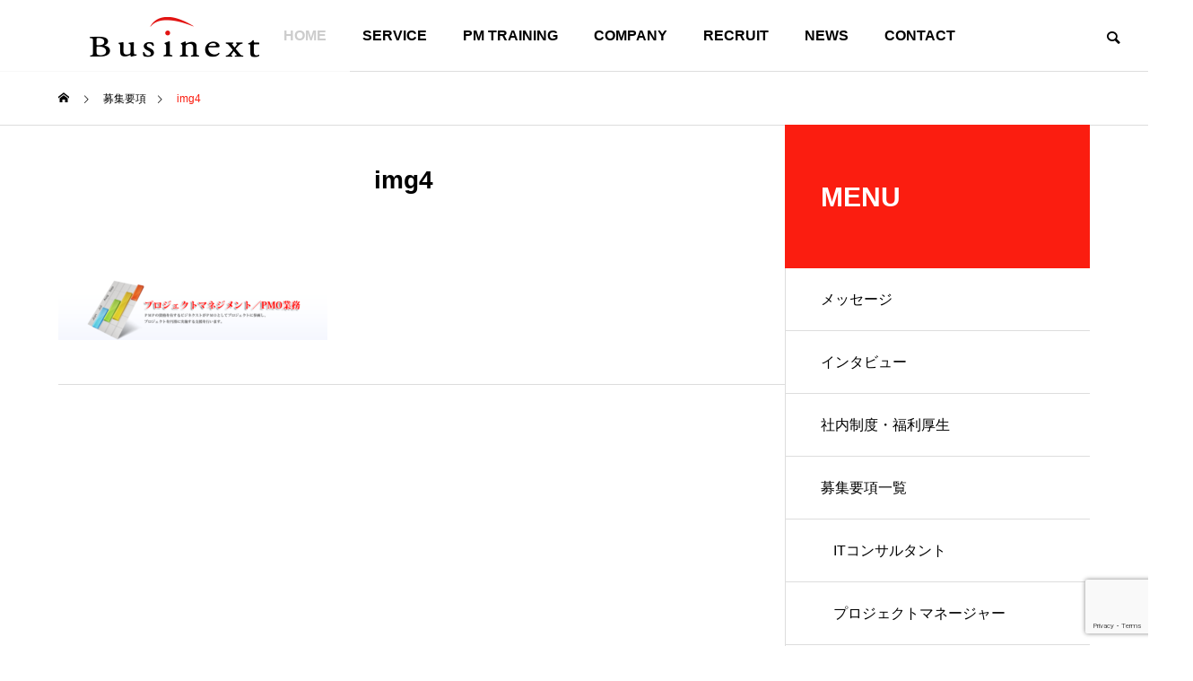

--- FILE ---
content_type: text/html; charset=UTF-8
request_url: https://www.busi-next.com/img4/
body_size: 15307
content:
<!DOCTYPE html>
<html class="pc" dir="ltr" lang="ja" prefix="og: https://ogp.me/ns#">
<head>
<!-- Google Tag Manager -->
<script>(function(w,d,s,l,i){w[l]=w[l]||[];w[l].push({'gtm.start':
new Date().getTime(),event:'gtm.js'});var f=d.getElementsByTagName(s)[0],
j=d.createElement(s),dl=l!='dataLayer'?'&l='+l:'';j.async=true;j.src=
'https://www.googletagmanager.com/gtm.js?id='+i+dl;f.parentNode.insertBefore(j,f);
})(window,document,'script','dataLayer','GTM-KNTTD9D');</script>
<!-- End Google Tag Manager -->

<meta charset="UTF-8">
<!--[if IE]><meta http-equiv="X-UA-Compatible" content="IE=edge"><![endif]-->
<meta name="viewport" content="width=device-width">
<title>img4 | ビジネクスト</title>
<meta name="description" content="ITコンシュエルジュのビジネクスト">
<link rel="pingback" href="https://www.busi-next.com/xmlrpc.php">

		<!-- All in One SEO 4.9.3 - aioseo.com -->
	<meta name="robots" content="max-image-preview:large" />
	<meta name="author" content="Businext"/>
	<link rel="canonical" href="https://www.busi-next.com/img4/" />
	<meta name="generator" content="All in One SEO (AIOSEO) 4.9.3" />
		<meta property="og:locale" content="ja_JP" />
		<meta property="og:site_name" content="ビジネクスト | ITコンシュエルジュのビジネクスト" />
		<meta property="og:type" content="article" />
		<meta property="og:title" content="img4 | ビジネクスト" />
		<meta property="og:url" content="https://www.busi-next.com/img4/" />
		<meta property="article:published_time" content="2018-06-04T02:32:48+00:00" />
		<meta property="article:modified_time" content="2018-06-04T02:32:48+00:00" />
		<meta name="twitter:card" content="summary" />
		<meta name="twitter:title" content="img4 | ビジネクスト" />
		<script type="application/ld+json" class="aioseo-schema">
			{"@context":"https:\/\/schema.org","@graph":[{"@type":"BreadcrumbList","@id":"https:\/\/www.busi-next.com\/img4\/#breadcrumblist","itemListElement":[{"@type":"ListItem","@id":"https:\/\/www.busi-next.com#listItem","position":1,"name":"Home","item":"https:\/\/www.busi-next.com","nextItem":{"@type":"ListItem","@id":"https:\/\/www.busi-next.com\/img4\/#listItem","name":"img4"}},{"@type":"ListItem","@id":"https:\/\/www.busi-next.com\/img4\/#listItem","position":2,"name":"img4","previousItem":{"@type":"ListItem","@id":"https:\/\/www.busi-next.com#listItem","name":"Home"}}]},{"@type":"ItemPage","@id":"https:\/\/www.busi-next.com\/img4\/#itempage","url":"https:\/\/www.busi-next.com\/img4\/","name":"img4 | \u30d3\u30b8\u30cd\u30af\u30b9\u30c8","inLanguage":"ja","isPartOf":{"@id":"https:\/\/www.busi-next.com\/#website"},"breadcrumb":{"@id":"https:\/\/www.busi-next.com\/img4\/#breadcrumblist"},"author":{"@id":"https:\/\/www.busi-next.com\/author\/businext\/#author"},"creator":{"@id":"https:\/\/www.busi-next.com\/author\/businext\/#author"},"datePublished":"2018-06-04T11:32:48+09:00","dateModified":"2018-06-04T11:32:48+09:00"},{"@type":"Organization","@id":"https:\/\/www.busi-next.com\/#organization","name":"\u682a\u5f0f\u4f1a\u793e\u30d3\u30b8\u30cd\u30af\u30b9\u30c8","description":"IT\u30b3\u30f3\u30b7\u30e5\u30a8\u30eb\u30b8\u30e5\u306e\u30d3\u30b8\u30cd\u30af\u30b9\u30c8","url":"https:\/\/www.busi-next.com\/","logo":{"@type":"ImageObject","url":"https:\/\/www.busi-next.com\/wp-content\/uploads\/2021\/07\/logo.png","@id":"https:\/\/www.busi-next.com\/img4\/#organizationLogo","width":270,"height":55},"image":{"@id":"https:\/\/www.busi-next.com\/img4\/#organizationLogo"}},{"@type":"Person","@id":"https:\/\/www.busi-next.com\/author\/businext\/#author","url":"https:\/\/www.busi-next.com\/author\/businext\/","name":"Businext","image":{"@type":"ImageObject","@id":"https:\/\/www.busi-next.com\/img4\/#authorImage","url":"https:\/\/secure.gravatar.com\/avatar\/d7c3bafa781fe9fd4700f7424c9e9579af80e7216ec6daccd02d1bbf283c557e?s=96&d=mm&r=g","width":96,"height":96,"caption":"Businext"}},{"@type":"WebSite","@id":"https:\/\/www.busi-next.com\/#website","url":"https:\/\/www.busi-next.com\/","name":"\u30d3\u30b8\u30cd\u30af\u30b9\u30c8","description":"IT\u30b3\u30f3\u30b7\u30e5\u30a8\u30eb\u30b8\u30e5\u306e\u30d3\u30b8\u30cd\u30af\u30b9\u30c8","inLanguage":"ja","publisher":{"@id":"https:\/\/www.busi-next.com\/#organization"}}]}
		</script>
		<!-- All in One SEO -->

<link rel='dns-prefetch' href='//maps.googleapis.com' />
<link rel="alternate" type="application/rss+xml" title="ビジネクスト &raquo; フィード" href="https://www.busi-next.com/feed/" />
<link rel="alternate" type="application/rss+xml" title="ビジネクスト &raquo; コメントフィード" href="https://www.busi-next.com/comments/feed/" />
<link rel="alternate" type="application/rss+xml" title="ビジネクスト &raquo; img4 のコメントのフィード" href="https://www.busi-next.com/feed/?attachment_id=630" />
<link rel="alternate" title="oEmbed (JSON)" type="application/json+oembed" href="https://www.busi-next.com/wp-json/oembed/1.0/embed?url=https%3A%2F%2Fwww.busi-next.com%2Fimg4%2F" />
<link rel="alternate" title="oEmbed (XML)" type="text/xml+oembed" href="https://www.busi-next.com/wp-json/oembed/1.0/embed?url=https%3A%2F%2Fwww.busi-next.com%2Fimg4%2F&#038;format=xml" />
		<!-- This site uses the Google Analytics by MonsterInsights plugin v9.8.0 - Using Analytics tracking - https://www.monsterinsights.com/ -->
		<!-- Note: MonsterInsights is not currently configured on this site. The site owner needs to authenticate with Google Analytics in the MonsterInsights settings panel. -->
					<!-- No tracking code set -->
				<!-- / Google Analytics by MonsterInsights -->
		<style id='wp-img-auto-sizes-contain-inline-css' type='text/css'>
img:is([sizes=auto i],[sizes^="auto," i]){contain-intrinsic-size:3000px 1500px}
/*# sourceURL=wp-img-auto-sizes-contain-inline-css */
</style>
<link rel='stylesheet' id='style-css' href='https://www.busi-next.com/wp-content/themes/busi-next/style.css?ver=1.0.0' type='text/css' media='all' />
<style id='wp-block-library-inline-css' type='text/css'>
:root{--wp-block-synced-color:#7a00df;--wp-block-synced-color--rgb:122,0,223;--wp-bound-block-color:var(--wp-block-synced-color);--wp-editor-canvas-background:#ddd;--wp-admin-theme-color:#007cba;--wp-admin-theme-color--rgb:0,124,186;--wp-admin-theme-color-darker-10:#006ba1;--wp-admin-theme-color-darker-10--rgb:0,107,160.5;--wp-admin-theme-color-darker-20:#005a87;--wp-admin-theme-color-darker-20--rgb:0,90,135;--wp-admin-border-width-focus:2px}@media (min-resolution:192dpi){:root{--wp-admin-border-width-focus:1.5px}}.wp-element-button{cursor:pointer}:root .has-very-light-gray-background-color{background-color:#eee}:root .has-very-dark-gray-background-color{background-color:#313131}:root .has-very-light-gray-color{color:#eee}:root .has-very-dark-gray-color{color:#313131}:root .has-vivid-green-cyan-to-vivid-cyan-blue-gradient-background{background:linear-gradient(135deg,#00d084,#0693e3)}:root .has-purple-crush-gradient-background{background:linear-gradient(135deg,#34e2e4,#4721fb 50%,#ab1dfe)}:root .has-hazy-dawn-gradient-background{background:linear-gradient(135deg,#faaca8,#dad0ec)}:root .has-subdued-olive-gradient-background{background:linear-gradient(135deg,#fafae1,#67a671)}:root .has-atomic-cream-gradient-background{background:linear-gradient(135deg,#fdd79a,#004a59)}:root .has-nightshade-gradient-background{background:linear-gradient(135deg,#330968,#31cdcf)}:root .has-midnight-gradient-background{background:linear-gradient(135deg,#020381,#2874fc)}:root{--wp--preset--font-size--normal:16px;--wp--preset--font-size--huge:42px}.has-regular-font-size{font-size:1em}.has-larger-font-size{font-size:2.625em}.has-normal-font-size{font-size:var(--wp--preset--font-size--normal)}.has-huge-font-size{font-size:var(--wp--preset--font-size--huge)}.has-text-align-center{text-align:center}.has-text-align-left{text-align:left}.has-text-align-right{text-align:right}.has-fit-text{white-space:nowrap!important}#end-resizable-editor-section{display:none}.aligncenter{clear:both}.items-justified-left{justify-content:flex-start}.items-justified-center{justify-content:center}.items-justified-right{justify-content:flex-end}.items-justified-space-between{justify-content:space-between}.screen-reader-text{border:0;clip-path:inset(50%);height:1px;margin:-1px;overflow:hidden;padding:0;position:absolute;width:1px;word-wrap:normal!important}.screen-reader-text:focus{background-color:#ddd;clip-path:none;color:#444;display:block;font-size:1em;height:auto;left:5px;line-height:normal;padding:15px 23px 14px;text-decoration:none;top:5px;width:auto;z-index:100000}html :where(.has-border-color){border-style:solid}html :where([style*=border-top-color]){border-top-style:solid}html :where([style*=border-right-color]){border-right-style:solid}html :where([style*=border-bottom-color]){border-bottom-style:solid}html :where([style*=border-left-color]){border-left-style:solid}html :where([style*=border-width]){border-style:solid}html :where([style*=border-top-width]){border-top-style:solid}html :where([style*=border-right-width]){border-right-style:solid}html :where([style*=border-bottom-width]){border-bottom-style:solid}html :where([style*=border-left-width]){border-left-style:solid}html :where(img[class*=wp-image-]){height:auto;max-width:100%}:where(figure){margin:0 0 1em}html :where(.is-position-sticky){--wp-admin--admin-bar--position-offset:var(--wp-admin--admin-bar--height,0px)}@media screen and (max-width:600px){html :where(.is-position-sticky){--wp-admin--admin-bar--position-offset:0px}}

/*# sourceURL=wp-block-library-inline-css */
</style><style id='global-styles-inline-css' type='text/css'>
:root{--wp--preset--aspect-ratio--square: 1;--wp--preset--aspect-ratio--4-3: 4/3;--wp--preset--aspect-ratio--3-4: 3/4;--wp--preset--aspect-ratio--3-2: 3/2;--wp--preset--aspect-ratio--2-3: 2/3;--wp--preset--aspect-ratio--16-9: 16/9;--wp--preset--aspect-ratio--9-16: 9/16;--wp--preset--color--black: #000000;--wp--preset--color--cyan-bluish-gray: #abb8c3;--wp--preset--color--white: #ffffff;--wp--preset--color--pale-pink: #f78da7;--wp--preset--color--vivid-red: #cf2e2e;--wp--preset--color--luminous-vivid-orange: #ff6900;--wp--preset--color--luminous-vivid-amber: #fcb900;--wp--preset--color--light-green-cyan: #7bdcb5;--wp--preset--color--vivid-green-cyan: #00d084;--wp--preset--color--pale-cyan-blue: #8ed1fc;--wp--preset--color--vivid-cyan-blue: #0693e3;--wp--preset--color--vivid-purple: #9b51e0;--wp--preset--gradient--vivid-cyan-blue-to-vivid-purple: linear-gradient(135deg,rgb(6,147,227) 0%,rgb(155,81,224) 100%);--wp--preset--gradient--light-green-cyan-to-vivid-green-cyan: linear-gradient(135deg,rgb(122,220,180) 0%,rgb(0,208,130) 100%);--wp--preset--gradient--luminous-vivid-amber-to-luminous-vivid-orange: linear-gradient(135deg,rgb(252,185,0) 0%,rgb(255,105,0) 100%);--wp--preset--gradient--luminous-vivid-orange-to-vivid-red: linear-gradient(135deg,rgb(255,105,0) 0%,rgb(207,46,46) 100%);--wp--preset--gradient--very-light-gray-to-cyan-bluish-gray: linear-gradient(135deg,rgb(238,238,238) 0%,rgb(169,184,195) 100%);--wp--preset--gradient--cool-to-warm-spectrum: linear-gradient(135deg,rgb(74,234,220) 0%,rgb(151,120,209) 20%,rgb(207,42,186) 40%,rgb(238,44,130) 60%,rgb(251,105,98) 80%,rgb(254,248,76) 100%);--wp--preset--gradient--blush-light-purple: linear-gradient(135deg,rgb(255,206,236) 0%,rgb(152,150,240) 100%);--wp--preset--gradient--blush-bordeaux: linear-gradient(135deg,rgb(254,205,165) 0%,rgb(254,45,45) 50%,rgb(107,0,62) 100%);--wp--preset--gradient--luminous-dusk: linear-gradient(135deg,rgb(255,203,112) 0%,rgb(199,81,192) 50%,rgb(65,88,208) 100%);--wp--preset--gradient--pale-ocean: linear-gradient(135deg,rgb(255,245,203) 0%,rgb(182,227,212) 50%,rgb(51,167,181) 100%);--wp--preset--gradient--electric-grass: linear-gradient(135deg,rgb(202,248,128) 0%,rgb(113,206,126) 100%);--wp--preset--gradient--midnight: linear-gradient(135deg,rgb(2,3,129) 0%,rgb(40,116,252) 100%);--wp--preset--font-size--small: 13px;--wp--preset--font-size--medium: 20px;--wp--preset--font-size--large: 36px;--wp--preset--font-size--x-large: 42px;--wp--preset--spacing--20: 0.44rem;--wp--preset--spacing--30: 0.67rem;--wp--preset--spacing--40: 1rem;--wp--preset--spacing--50: 1.5rem;--wp--preset--spacing--60: 2.25rem;--wp--preset--spacing--70: 3.38rem;--wp--preset--spacing--80: 5.06rem;--wp--preset--shadow--natural: 6px 6px 9px rgba(0, 0, 0, 0.2);--wp--preset--shadow--deep: 12px 12px 50px rgba(0, 0, 0, 0.4);--wp--preset--shadow--sharp: 6px 6px 0px rgba(0, 0, 0, 0.2);--wp--preset--shadow--outlined: 6px 6px 0px -3px rgb(255, 255, 255), 6px 6px rgb(0, 0, 0);--wp--preset--shadow--crisp: 6px 6px 0px rgb(0, 0, 0);}:where(.is-layout-flex){gap: 0.5em;}:where(.is-layout-grid){gap: 0.5em;}body .is-layout-flex{display: flex;}.is-layout-flex{flex-wrap: wrap;align-items: center;}.is-layout-flex > :is(*, div){margin: 0;}body .is-layout-grid{display: grid;}.is-layout-grid > :is(*, div){margin: 0;}:where(.wp-block-columns.is-layout-flex){gap: 2em;}:where(.wp-block-columns.is-layout-grid){gap: 2em;}:where(.wp-block-post-template.is-layout-flex){gap: 1.25em;}:where(.wp-block-post-template.is-layout-grid){gap: 1.25em;}.has-black-color{color: var(--wp--preset--color--black) !important;}.has-cyan-bluish-gray-color{color: var(--wp--preset--color--cyan-bluish-gray) !important;}.has-white-color{color: var(--wp--preset--color--white) !important;}.has-pale-pink-color{color: var(--wp--preset--color--pale-pink) !important;}.has-vivid-red-color{color: var(--wp--preset--color--vivid-red) !important;}.has-luminous-vivid-orange-color{color: var(--wp--preset--color--luminous-vivid-orange) !important;}.has-luminous-vivid-amber-color{color: var(--wp--preset--color--luminous-vivid-amber) !important;}.has-light-green-cyan-color{color: var(--wp--preset--color--light-green-cyan) !important;}.has-vivid-green-cyan-color{color: var(--wp--preset--color--vivid-green-cyan) !important;}.has-pale-cyan-blue-color{color: var(--wp--preset--color--pale-cyan-blue) !important;}.has-vivid-cyan-blue-color{color: var(--wp--preset--color--vivid-cyan-blue) !important;}.has-vivid-purple-color{color: var(--wp--preset--color--vivid-purple) !important;}.has-black-background-color{background-color: var(--wp--preset--color--black) !important;}.has-cyan-bluish-gray-background-color{background-color: var(--wp--preset--color--cyan-bluish-gray) !important;}.has-white-background-color{background-color: var(--wp--preset--color--white) !important;}.has-pale-pink-background-color{background-color: var(--wp--preset--color--pale-pink) !important;}.has-vivid-red-background-color{background-color: var(--wp--preset--color--vivid-red) !important;}.has-luminous-vivid-orange-background-color{background-color: var(--wp--preset--color--luminous-vivid-orange) !important;}.has-luminous-vivid-amber-background-color{background-color: var(--wp--preset--color--luminous-vivid-amber) !important;}.has-light-green-cyan-background-color{background-color: var(--wp--preset--color--light-green-cyan) !important;}.has-vivid-green-cyan-background-color{background-color: var(--wp--preset--color--vivid-green-cyan) !important;}.has-pale-cyan-blue-background-color{background-color: var(--wp--preset--color--pale-cyan-blue) !important;}.has-vivid-cyan-blue-background-color{background-color: var(--wp--preset--color--vivid-cyan-blue) !important;}.has-vivid-purple-background-color{background-color: var(--wp--preset--color--vivid-purple) !important;}.has-black-border-color{border-color: var(--wp--preset--color--black) !important;}.has-cyan-bluish-gray-border-color{border-color: var(--wp--preset--color--cyan-bluish-gray) !important;}.has-white-border-color{border-color: var(--wp--preset--color--white) !important;}.has-pale-pink-border-color{border-color: var(--wp--preset--color--pale-pink) !important;}.has-vivid-red-border-color{border-color: var(--wp--preset--color--vivid-red) !important;}.has-luminous-vivid-orange-border-color{border-color: var(--wp--preset--color--luminous-vivid-orange) !important;}.has-luminous-vivid-amber-border-color{border-color: var(--wp--preset--color--luminous-vivid-amber) !important;}.has-light-green-cyan-border-color{border-color: var(--wp--preset--color--light-green-cyan) !important;}.has-vivid-green-cyan-border-color{border-color: var(--wp--preset--color--vivid-green-cyan) !important;}.has-pale-cyan-blue-border-color{border-color: var(--wp--preset--color--pale-cyan-blue) !important;}.has-vivid-cyan-blue-border-color{border-color: var(--wp--preset--color--vivid-cyan-blue) !important;}.has-vivid-purple-border-color{border-color: var(--wp--preset--color--vivid-purple) !important;}.has-vivid-cyan-blue-to-vivid-purple-gradient-background{background: var(--wp--preset--gradient--vivid-cyan-blue-to-vivid-purple) !important;}.has-light-green-cyan-to-vivid-green-cyan-gradient-background{background: var(--wp--preset--gradient--light-green-cyan-to-vivid-green-cyan) !important;}.has-luminous-vivid-amber-to-luminous-vivid-orange-gradient-background{background: var(--wp--preset--gradient--luminous-vivid-amber-to-luminous-vivid-orange) !important;}.has-luminous-vivid-orange-to-vivid-red-gradient-background{background: var(--wp--preset--gradient--luminous-vivid-orange-to-vivid-red) !important;}.has-very-light-gray-to-cyan-bluish-gray-gradient-background{background: var(--wp--preset--gradient--very-light-gray-to-cyan-bluish-gray) !important;}.has-cool-to-warm-spectrum-gradient-background{background: var(--wp--preset--gradient--cool-to-warm-spectrum) !important;}.has-blush-light-purple-gradient-background{background: var(--wp--preset--gradient--blush-light-purple) !important;}.has-blush-bordeaux-gradient-background{background: var(--wp--preset--gradient--blush-bordeaux) !important;}.has-luminous-dusk-gradient-background{background: var(--wp--preset--gradient--luminous-dusk) !important;}.has-pale-ocean-gradient-background{background: var(--wp--preset--gradient--pale-ocean) !important;}.has-electric-grass-gradient-background{background: var(--wp--preset--gradient--electric-grass) !important;}.has-midnight-gradient-background{background: var(--wp--preset--gradient--midnight) !important;}.has-small-font-size{font-size: var(--wp--preset--font-size--small) !important;}.has-medium-font-size{font-size: var(--wp--preset--font-size--medium) !important;}.has-large-font-size{font-size: var(--wp--preset--font-size--large) !important;}.has-x-large-font-size{font-size: var(--wp--preset--font-size--x-large) !important;}
/*# sourceURL=global-styles-inline-css */
</style>

<style id='classic-theme-styles-inline-css' type='text/css'>
/*! This file is auto-generated */
.wp-block-button__link{color:#fff;background-color:#32373c;border-radius:9999px;box-shadow:none;text-decoration:none;padding:calc(.667em + 2px) calc(1.333em + 2px);font-size:1.125em}.wp-block-file__button{background:#32373c;color:#fff;text-decoration:none}
/*# sourceURL=/wp-includes/css/classic-themes.min.css */
</style>
<link rel='stylesheet' id='contact-form-7-css' href='https://www.busi-next.com/wp-content/plugins/contact-form-7/includes/css/styles.css?ver=6.1.4' type='text/css' media='all' />
<link rel='stylesheet' id='contact-form-7-confirm-css' href='https://www.busi-next.com/wp-content/plugins/contact-form-7-add-confirm/includes/css/styles.css?ver=5.1' type='text/css' media='all' />
<link rel='stylesheet' id='tcvpb_icons_material-css' href='https://www.busi-next.com/wp-content/plugins/the-creator-vpb/css/fonts/material/material.css?ver=1.3.0' type='text/css' media='all' />
<link rel='stylesheet' id='mediaelement-css' href='https://www.busi-next.com/wp-includes/js/mediaelement/mediaelementplayer-legacy.min.css?ver=4.2.17' type='text/css' media='all' />
<link rel='stylesheet' id='wp-mediaelement-css' href='https://www.busi-next.com/wp-includes/js/mediaelement/wp-mediaelement.min.css?ver=6.9' type='text/css' media='all' />
<link rel='stylesheet' id='tcvpb_scripts-css' href='https://www.busi-next.com/wp-content/plugins/the-creator-vpb/css/scripts.css?ver=1.3.0' type='text/css' media='all' />
<link rel='stylesheet' id='tcvpb-css' href='https://www.busi-next.com/wp-content/plugins/the-creator-vpb/css/themes/default.css?ver=1.3.0' type='text/css' media='all' />
<link rel='stylesheet' id='parent-style-css' href='https://www.busi-next.com/wp-content/themes/solaris_tcd088/style.css?ver=6.9' type='text/css' media='all' />
<link rel='stylesheet' id='child-style-css' href='https://www.busi-next.com/wp-content/themes/busi-next/style.css?ver=6.9' type='text/css' media='all' />
<script type="text/javascript" src="https://www.busi-next.com/wp-includes/js/jquery/jquery.min.js?ver=3.7.1" id="jquery-core-js"></script>
<script type="text/javascript" src="https://www.busi-next.com/wp-includes/js/jquery/jquery-migrate.min.js?ver=3.4.1" id="jquery-migrate-js"></script>
<link rel="https://api.w.org/" href="https://www.busi-next.com/wp-json/" /><link rel="alternate" title="JSON" type="application/json" href="https://www.busi-next.com/wp-json/wp/v2/media/630" /><link rel='shortlink' href='https://www.busi-next.com/?p=630' />
<!-- Favicon Rotator -->
<link rel="shortcut icon" href="https://www.busi-next.com/wp-content/uploads/2018/06/favicon-3.ico" />
<link rel="apple-touch-icon-precomposed" href="https://www.busi-next.com/wp-content/uploads/2018/06/favicon-4.ico" />
<!-- End Favicon Rotator -->

<link rel="stylesheet" href="https://www.busi-next.com/wp-content/themes/solaris_tcd088/css/design-plus.css?ver=1.0.0">
<link rel="stylesheet" href="https://www.busi-next.com/wp-content/themes/solaris_tcd088/css/sns-botton.css?ver=1.0.0">
<link rel="stylesheet" media="screen and (max-width:1201px)" href="https://www.busi-next.com/wp-content/themes/solaris_tcd088/css/responsive.css?ver=1.0.0">
<link rel="stylesheet" media="screen and (max-width:1201px)" href="https://www.busi-next.com/wp-content/themes/solaris_tcd088/css/footer-bar.css?ver=1.0.0">

<script src="https://www.busi-next.com/wp-content/themes/solaris_tcd088/js/jquery.easing.1.4.js?ver=1.0.0"></script>
<script src="https://www.busi-next.com/wp-content/themes/solaris_tcd088/js/jscript.js?ver=1.0.0"></script>
<script src="https://www.busi-next.com/wp-content/themes/solaris_tcd088/js/jquery.cookie.min.js?ver=1.0.0"></script>
<script src="https://www.busi-next.com/wp-content/themes/solaris_tcd088/js/comment.js?ver=1.0.0"></script>
<script src="https://www.busi-next.com/wp-content/themes/solaris_tcd088/js/parallax.js?ver=1.0.0"></script>

<link rel="stylesheet" href="https://www.busi-next.com/wp-content/themes/solaris_tcd088/js/simplebar.css?ver=1.0.0">
<script src="https://www.busi-next.com/wp-content/themes/solaris_tcd088/js/simplebar.min.js?ver=1.0.0"></script>


<script src="https://www.busi-next.com/wp-content/themes/solaris_tcd088/js/header_fix.js?ver=1.0.0"></script>


<style type="text/css">
body { font-size:16px; }
.common_headline { font-size:42px !important; }
@media screen and (max-width:750px) {
  body { font-size:14px; }
  .common_headline { font-size:24px !important; }
}
body, input, textarea { font-family: Arial, "ヒラギノ角ゴ ProN W3", "Hiragino Kaku Gothic ProN", "メイリオ", Meiryo, sans-serif; }

.rich_font, .p-vertical { font-family: Arial, "ヒラギノ角ゴ ProN W3", "Hiragino Kaku Gothic ProN", "メイリオ", Meiryo, sans-serif; font-weight:600; }

.rich_font_type1 { font-family: Arial, "ヒラギノ角ゴ ProN W3", "Hiragino Kaku Gothic ProN", "メイリオ", Meiryo, sans-serif; font-weight:600; }
.rich_font_type2 { font-family: Arial, "Hiragino Sans", "ヒラギノ角ゴ ProN", "Hiragino Kaku Gothic ProN", "游ゴシック", YuGothic, "メイリオ", Meiryo, sans-serif; font-weight:600; }
.rich_font_type3 { font-family: "Times New Roman" , "游明朝" , "Yu Mincho" , "游明朝体" , "YuMincho" , "ヒラギノ明朝 Pro W3" , "Hiragino Mincho Pro" , "HiraMinProN-W3" , "HGS明朝E" , "ＭＳ Ｐ明朝" , "MS PMincho" , serif; font-weight:600; }

.square_headline .headline { font-size:30px; }
.square_headline .sub_headline { font-size:14px; }
@media screen and (max-width:750px) {
  .square_headline .headline { font-size:24px; }
  .square_headline .sub_headline { font-size:12px; }
}

.pc body.use_header_fix #header:after { background:rgba(255,255,255,1); }
.pc body.use_header_fix #header:hover:after { background:rgba(255,255,255,1); }
#header_logo a { background:rgba(255,255,255,0.8); }
#header_logo .logo_text { color:#ffffff !important; font-size:32px; }
#footer_logo .logo_text { font-size:32px; }
@media screen and (max-width:1201px) {
  #header_logo .logo_text { font-size:24px; }
  #footer_logo .logo_text { font-size:24px; }
}
#global_menu > ul > li > a:hover, body.single #global_menu > ul > li.current-menu-item > a, body.single #global_menu > ul > li.active > a,
  #header.active #global_menu > ul > li.current-menu-item > a, #header.active #global_menu > ul > li.active > a, body.hide_header_image #global_menu > ul > li.current-menu-item > a, body.no_index_header_content #global_menu > ul > li.current-menu-item > a
    { color:#fb1d10 !important; }
#global_menu ul ul a { color:#ffffff; background:#fb1d10; }
#global_menu ul ul a:hover { color:#ffffff; background:#0a0000; }
#global_menu ul ul li.menu-item-has-children > a:before { color:#ffffff; }
.mobile #header:after { background:rgba(255,255,255,1); }
.mobile #header:hover:after { background:rgba(255,255,255,1); }
.mobile body.home.no_index_header_content #header { background:rgba(255,255,255,1); }
#drawer_menu { color:#ffffff; background:#000000; }
#drawer_menu a { color:#ffffff; }
#drawer_menu a:hover { color:#0a0000; }
#mobile_menu a { color:#ffffff; border-color:#444444; }
#mobile_menu li li a { background:#333333; }
#mobile_menu a:hover, #drawer_menu .close_button:hover, #mobile_menu .child_menu_button:hover { color:#ffffff; background:#444444; }
#mobile_menu .child_menu_button .icon:before, #mobile_menu .child_menu_button:hover .icon:before { color:#ffffff; }
.megamenu .headline_area h3 .headline { font-size:24px; }
.megamenu_b .service_item_list .item a:after { background:rgba(0,0,0,0.5); }
#footer_banner a { color:#ffffff !important; }
#footer_banner .title { font-size:24px; }
#footer_banner .sub_title { font-size:14px; }
@media screen and (max-width:750px) {
  #footer_banner .title { font-size:18px; }
  #footer_banner .sub_title { font-size:12px; }
}
.author_profile .avatar_area img, .animate_image img, .animate_background .image {
  width:100%; height:auto;
  -webkit-transition: transform  0.5s ease;
  transition: transform  0.5s ease;
}
.author_profile a.avatar:hover img, .animate_image:hover img, .animate_background:hover .image {
  -webkit-transform: scale(1.2);
  transform: scale(1.2);
}


a { color:#000; }

#footer_menu .footer_menu li:first-of-type a, #return_top2 a:hover:before, #bread_crumb, #bread_crumb li.last, .tcd_banner_widget .headline, .post_slider_widget .slick-arrow:hover:before,
  #post_title2 .title, #service_banner .main_title, .megamenu .headline_area h3 .headline, .news_category_list li.active a, .sns_button_list.color_type2 li.contact a:before,
    .tab_content_top .tab .item.active, .cb_tab_content .tab_content_bottom .title, .cb_headline .headline, .faq_list .question.active, .faq_list .question:hover, .author_profile .author_link li.contact a:before, .author_profile .author_link li.user_url a:before
      { color:#fb1d10; }

.square_headline, .page_navi span.current, #post_pagination p, #comment_tab li.active a, .news_category_list li.active a:before, #index_news_ticker .category,
  .tab_content_bottom .slick-dots button:hover::before, .tab_content_bottom .slick-dots .slick-active button::before,
    .faq_list .question.active:before, .faq_list .question:hover:before, .faq_list .question:hover:after, #return_top a
      { background:#fb1d10; }

.page_navi span.current, #post_pagination p, .design_headline2 span, #post_title2 .title
  { border-color:#fb1d10; }

.category_list_widget li.current-menu-item a, .category_list_widget li.current-menu-parent a { background:rgba(251,29,16,0.5); border-color:#fff; color:#fff; }

a:hover, #footer_top a:hover, #footer_social_link li a:hover:before, #footer_menu .footer_menu li:first-of-type a:hover, #next_prev_post a:hover, #bread_crumb li a:hover, #bread_crumb li.home a:hover:before,
  .single_copy_title_url_btn:hover, .tcdw_search_box_widget .search_area .search_button:hover:before, .widget_tab_post_list_button div:hover,
    #single_author_title_area .author_link li a:hover:before, .author_profile a:hover, #post_meta_bottom a:hover, .cardlink_title a:hover,
      .comment a:hover, .comment_form_wrapper a:hover, #searchform .submit_button:hover:before, .p-dropdown__title:hover:after
        { color:#0a0000; }

.page_navi a:hover, #post_pagination a:hover, #p_readmore .button:hover, .c-pw__btn:hover, #comment_tab li a:hover, #submit_comment:hover, #cancel_comment_reply a:hover,
  #wp-calendar #prev a:hover, #wp-calendar #next a:hover, #wp-calendar td a:hover, #comment_tab li a:hover, #index_news_ticker .category:hover, #return_top a:hover
    { background-color:#0a0000; }

.page_navi a:hover, #post_pagination a:hover, #comment_textarea textarea:focus, .c-pw__box-input:focus
  { border-color:#0a0000; }

.post_content a { color:#fb1d10; }
.post_content a:hover { color:#0a0000; }

.design_button.type1 a { color:#ffffff !important; background:#fb1d10; }
.design_button.type1 a:hover { color:#ffffff !important; background:#0a0000; }
.cat_id34 { background-color:#fb1d10; }
.cat_id34:hover { background-color:#0a0000; }
.cat_id35 { background-color:#fb1d10; }
.cat_id35:hover { background-color:#0a0000; }
.cat_id36 { background-color:#fb1d10; }
.cat_id36:hover { background-color:#0a0000; }
.cat_id37 { background-color:#fb1d10; }
.cat_id37:hover { background-color:#0a0000; }
.cat_id38 { background-color:#fb1d10; }
.cat_id38:hover { background-color:#0a0000; }
.cat_id39 { background-color:#fb1d10; }
.cat_id39:hover { background-color:#0a0000; }
.cat_id40 { background-color:#fb1d10; }
.cat_id40:hover { background-color:#0a0000; }
.cat_id41 { background-color:#fb1d10; }
.cat_id41:hover { background-color:#0a0000; }
.cat_id44 { background-color:#fb1d10; }
.cat_id44:hover { background-color:#0a0000; }
.cat_id54 { background-color:#fb1d10; }
.cat_id54:hover { background-color:#0a0000; }
.cat_id55 { background-color:#fb1d10; }
.cat_id55:hover { background-color:#0a0000; }
.tab_content_bottom .image_area_inner {
    text-align: center;
}
#cb_content_2 {
background: #d5dadd;
}
#cb_content_3 {
background: #fff;
}
.banner-wrap {
width:870px;
margin: 0 auto;
display:flex;
}
.banner-img {
margin-right: 30px;
}
.banner-text {
padding-top: 75px;
}
.tab_content_bottom {
padding-top: 0;
padding-bottom: 0;
}
@media screen and (max-width: 767px) {
.banner-wrap {
width:90%;
margin: 0 auto;
display:block;
}
.banner-img {
margin-right: 0;
}
.banner-text {
padding-top: 15px;
}
}.styled_h2 {
  font-size:26px !important; text-align:left; color:#ffffff; background:#000000;  border-top:0px solid #dddddd;
  border-bottom:0px solid #dddddd;
  border-left:0px solid #dddddd;
  border-right:0px solid #dddddd;
  padding:15px 15px 15px 15px !important;
  margin:0px 0px 30px !important;
}
.styled_h3 {
  font-size:22px !important; text-align:left; color:#000000;   border-top:0px solid #dddddd;
  border-bottom:0px solid #dddddd;
  border-left:2px solid #000000;
  border-right:0px solid #dddddd;
  padding:6px 0px 6px 16px !important;
  margin:0px 0px 30px !important;
}
.styled_h4 {
  font-size:18px !important; text-align:left; color:#000000;   border-top:0px solid #dddddd;
  border-bottom:1px solid #dddddd;
  border-left:0px solid #dddddd;
  border-right:0px solid #dddddd;
  padding:3px 0px 3px 20px !important;
  margin:0px 0px 30px !important;
}
.styled_h5 {
  font-size:14px !important; text-align:left; color:#000000;   border-top:0px solid #dddddd;
  border-bottom:1px solid #dddddd;
  border-left:0px solid #dddddd;
  border-right:0px solid #dddddd;
  padding:3px 0px 3px 24px !important;
  margin:0px 0px 30px !important;
}
.q_custom_button1 {
  color:#ffffff !important;
  border-color:rgba(83,83,83,1);
}
.q_custom_button1.animation_type1 { background:#535353; }
.q_custom_button1:hover, .q_custom_button1:focus {
  color:#ffffff !important;
  border-color:rgba(125,125,125,1);
}
.q_custom_button1.animation_type1:hover { background:#7d7d7d; }
.q_custom_button1:before { background:#7d7d7d; }
.q_custom_button2 {
  color:#ffffff !important;
  border-color:rgba(83,83,83,1);
}
.q_custom_button2.animation_type1 { background:#535353; }
.q_custom_button2:hover, .q_custom_button2:focus {
  color:#ffffff !important;
  border-color:rgba(125,125,125,1);
}
.q_custom_button2.animation_type1:hover { background:#7d7d7d; }
.q_custom_button2:before { background:#7d7d7d; }
.speech_balloon_left1 .speach_balloon_text { background-color: #ffdfdf; border-color: #ffdfdf; color: #000000 }
.speech_balloon_left1 .speach_balloon_text::before { border-right-color: #ffdfdf }
.speech_balloon_left1 .speach_balloon_text::after { border-right-color: #ffdfdf }
.speech_balloon_left2 .speach_balloon_text { background-color: #ffffff; border-color: #ff5353; color: #000000 }
.speech_balloon_left2 .speach_balloon_text::before { border-right-color: #ff5353 }
.speech_balloon_left2 .speach_balloon_text::after { border-right-color: #ffffff }
.speech_balloon_right1 .speach_balloon_text { background-color: #ccf4ff; border-color: #ccf4ff; color: #000000 }
.speech_balloon_right1 .speach_balloon_text::before { border-left-color: #ccf4ff }
.speech_balloon_right1 .speach_balloon_text::after { border-left-color: #ccf4ff }
.speech_balloon_right2 .speach_balloon_text { background-color: #ffffff; border-color: #0789b5; color: #000000 }
.speech_balloon_right2 .speach_balloon_text::before { border-left-color: #0789b5 }
.speech_balloon_right2 .speach_balloon_text::after { border-left-color: #ffffff }
.qt_google_map .pb_googlemap_custom-overlay-inner { background:#fb1d10; color:#ffffff; }
.qt_google_map .pb_googlemap_custom-overlay-inner::after { border-color:#fb1d10 transparent transparent transparent; }
</style>

<style id="current-page-style" type="text/css">
#post_title .title { font-size:24px; }
#related_post .title { font-size:14px; }
@media screen and (max-width:750px) {
  #post_title .title { font-size:18px; }
  #related_post .title { font-size:13px; }
}
</style>

<script type="text/javascript">
jQuery(document).ready(function($){

  if( $('.megamenu_a .slider').length ){
    $('.megamenu_a .slider').slick({
      infinite: true,
      dots: false,
      arrows: false,
      slidesToShow: 3,
      slidesToScroll: 1,
      swipeToSlide: true,
      touchThreshold: 20,
      adaptiveHeight: false,
      pauseOnHover: true,
      autoplay: true,
      fade: false,
      easing: 'easeOutExpo',
      speed: 700,
      autoplaySpeed: 5000
    });
    $('.megamenu_a .prev_item').on('click', function() {
      $(this).closest('.megamenu_a').find('.slider').slick('slickPrev');
    });
    $('.megamenu_a .next_item').on('click', function() {
      $(this).closest('.megamenu_a').find('.slider').slick('slickNext');
    });
  };

  if( $('.megamenu_b .service_list_area').length ){
    $(".megamenu_b .service_item_list .item").hover(function(){
      $(this).siblings().removeClass('active');
      $(this).addClass('active');
      service_id = $(this).data('service-id');
      $(this).closest('.service_list_area').find('.service_image_list .image').removeClass('active');
      $('#' + service_id).addClass('active');
    }, function(){
      $(this).removeClass('active');
    });
  };

});
</script>

<link rel='stylesheet' id='slick-style-css' href='https://www.busi-next.com/wp-content/themes/solaris_tcd088/js/slick.css?ver=1.0.0' type='text/css' media='all' />
</head>
<body id="body" class="attachment wp-singular attachment-template-default single single-attachment postid-630 attachmentid-630 attachment-png wp-theme-solaris_tcd088 wp-child-theme-busi-next use_header_fix use_mobile_header_fix">
<!-- Google Tag Manager (noscript) -->
<noscript><iframe src="https://www.googletagmanager.com/ns.html?id=GTM-KNTTD9D"
height="0" width="0" style="display:none;visibility:hidden"></iframe></noscript>
<!-- End Google Tag Manager (noscript) -->


 
 
 <header id="header">
    <div id="header_logo">
   <p class="logo">
 <a href="https://www.busi-next.com/" title="ビジネクスト">
    <img class="logo_image pc" src="https://www.busi-next.com/wp-content/uploads/2021/07/logo.png?1768842800" alt="ビジネクスト" title="ビジネクスト" width="270" height="55" />
  <img class="logo_image mobile" src="https://www.busi-next.com/wp-content/uploads/2018/06/img4.png?1768842800" alt="ビジネクスト" title="ビジネクスト" width="889" height="200" />   </a>
</p>

  </div>
    <div id="header_search">
   <div id="header_search_button"></div>
   <form role="search" method="get" id="header_searchform" action="https://www.busi-next.com">
    <div class="input_area"><input type="text" value="" id="header_search_input" name="s" autocomplete="off"></div>
    <div class="button"><label for="header_search_button"></label><input type="submit" id="header_search_button" value=""></div>
   </form>
  </div>
      <a id="global_menu_button" href="#"><span></span><span></span><span></span></a>
  <nav id="global_menu">
   <ul id="menu-main-menu" class="menu"><li id="menu-item-579" class="menu-item menu-item-type-post_type menu-item-object-page menu-item-home menu-item-579 "><a href="https://www.busi-next.com/">HOME</a></li>
<li id="menu-item-3828" class="menu-item menu-item-type-post_type_archive menu-item-object-service menu-item-has-children menu-item-3828 "><a href="https://www.busi-next.com/service/">SERVICE</a>
<ul class="sub-menu">
	<li id="menu-item-3829" class="menu-item menu-item-type-post_type menu-item-object-service menu-item-3829 "><a href="https://www.busi-next.com/service/itconcierge/">ITコンシェルジュサービス</a></li>
	<li id="menu-item-3830" class="menu-item menu-item-type-post_type menu-item-object-service menu-item-3830 "><a href="https://www.busi-next.com/service/projectmanagement">プロジェクトマネジメント／PMO業務</a></li>
	<li id="menu-item-3969" class="menu-item menu-item-type-post_type menu-item-object-service menu-item-3969 "><a href="https://www.busi-next.com/service/dx">DX推進</a></li>
	<li id="menu-item-3831" class="menu-item menu-item-type-post_type menu-item-object-service menu-item-3831 "><a href="https://www.busi-next.com/service/cio">CIO支援／内部統制</a></li>
	<li id="menu-item-3832" class="menu-item menu-item-type-post_type menu-item-object-service menu-item-3832 "><a href="https://www.busi-next.com/service/reform">業務改革支援</a></li>
	<li id="menu-item-4069" class="menu-item menu-item-type-post_type menu-item-object-service menu-item-4069 "><a href="https://www.busi-next.com/service/system_engineering">システムエンジニアリングサービス</a></li>
	<li id="menu-item-4867" class="menu-item menu-item-type-post_type menu-item-object-service menu-item-4867 "><a href="https://www.busi-next.com/service/recruitment-support">IT人材紹介・人材派遣</a></li>
	<li id="menu-item-6727" class="menu-item menu-item-type-post_type menu-item-object-service menu-item-6727 "><a href="https://www.busi-next.com/service/tech-concierge/">テックコンシェルジュ</a></li>
	<li id="menu-item-3859" class="menu-item menu-item-type-post_type menu-item-object-service menu-item-3859 "><a href="https://www.busi-next.com/service/coaching">ビジネスコーチング</a></li>
</ul>
</li>
<li id="menu-item-13356" class="menu-item menu-item-type-post_type menu-item-object-page menu-item-13356 "><a href="https://www.busi-next.com/pm.html">PM TRAINING</a></li>
<li id="menu-item-4021" class="menu-item menu-item-type-custom menu-item-object-custom menu-item-has-children menu-item-4021 "><a href="https://www.busi-next.com/company/">COMPANY</a>
<ul class="sub-menu">
	<li id="menu-item-4063" class="menu-item menu-item-type-post_type menu-item-object-company menu-item-4063 "><a href="https://www.busi-next.com/greeting.html">代表挨拶</a></li>
	<li id="menu-item-4100" class="menu-item menu-item-type-post_type menu-item-object-company menu-item-4100 "><a href="https://www.busi-next.com/company-philosophy.html">会社理念</a></li>
	<li id="menu-item-4015" class="menu-item menu-item-type-post_type menu-item-object-company menu-item-4015 "><a href="https://www.busi-next.com/info.html">会社概要</a></li>
	<li id="menu-item-4016" class="menu-item menu-item-type-post_type menu-item-object-company menu-item-4016 "><a href="https://www.busi-next.com/%08access.html">アクセス</a></li>
	<li id="menu-item-5204" class="menu-item menu-item-type-post_type menu-item-object-company menu-item-5204 "><a href="https://www.busi-next.com/company/sdgs/">SDGsへの取り組み</a></li>
	<li id="menu-item-10028" class="menu-item menu-item-type-post_type menu-item-object-company menu-item-10028 "><a href="https://www.busi-next.com/company/%e3%83%a1%e3%83%87%e3%82%a3%e3%82%a2%e9%96%a2%e9%80%a3/">メディア関連</a></li>
</ul>
</li>
<li id="menu-item-10585" class="menu-item menu-item-type-custom menu-item-object-custom menu-item-10585 "><a href="https://www.busi-next.com/recruit">RECRUIT</a></li>
<li id="menu-item-4125" class="menu-item menu-item-type-custom menu-item-object-custom menu-item-4125 "><a href="https://www.busi-next.com/news/">NEWS</a></li>
<li id="menu-item-3816" class="menu-item menu-item-type-post_type menu-item-object-page menu-item-3816 "><a href="https://www.busi-next.com/contact.html">CONTACT</a></li>
</ul>  </nav>
     </header>

 
<div id="container" >

 
<div id="bread_crumb">
 <ul class="clearfix" itemscope itemtype="http://schema.org/BreadcrumbList">
  <li itemprop="itemListElement" itemscope itemtype="http://schema.org/ListItem" class="home"><a itemprop="item" href="https://www.busi-next.com/"><span itemprop="name">ホーム</span></a><meta itemprop="position" content="1"></li>
 <li itemprop="itemListElement" itemscope itemtype="http://schema.org/ListItem"><a itemprop="item" href="https://www.busi-next.com/job_description"><span itemprop="name">募集要項</span></a><meta itemprop="position" content="2"></li>
  <li class="last" itemprop="itemListElement" itemscope itemtype="http://schema.org/ListItem"><span itemprop="name">img4</span><meta itemprop="position" content="4"></li>
  </ul>
</div>

<div id="main_contents">

 <div id="main_col">

 
  <article id="article">

   
   
   <div id="post_title">
        <h1 class="title rich_font entry-title design_headline1">img4</h1>
    <ul class="meta_top clearfix">
         </ul>
   </div>

   
   
   
   
      <div class="post_content clearfix">
    <p class="attachment"><a href='https://www.busi-next.com/wp-content/uploads/2018/06/img4.png'><img decoding="async" width="300" height="67" src="https://www.busi-next.com/wp-content/uploads/2018/06/img4-300x67.png" class="attachment-medium size-medium" alt="" srcset="https://www.busi-next.com/wp-content/uploads/2018/06/img4-300x67.png 300w, https://www.busi-next.com/wp-content/uploads/2018/06/img4-768x173.png 768w, https://www.busi-next.com/wp-content/uploads/2018/06/img4.png 889w" sizes="(max-width: 300px) 100vw, 300px" /></a></p>
   </div>

   
   
      <div id="next_prev_post">
       </div>

  </article><!-- END #article -->

   
   
   
  
  
  
 </div><!-- END #main_col -->

 <div id="side_col">
 <div class="widget_content clearfix category_list_widget" id="custom_menu_widget-5">
<div class="square_headline">
 <h3><span class="headline rich_font_type1">MENU</span></h3>
</div>
<ul id="menu-%e6%8e%a1%e7%94%a8%e6%83%85%e5%a0%b1" class="menu"><li id="menu-item-3930" class="menu-item menu-item-type-post_type menu-item-object-page menu-item-3930 "><a href="https://www.busi-next.com/recruit/message.html">メッセージ</a></li>
<li id="menu-item-3934" class="menu-item menu-item-type-post_type menu-item-object-page menu-item-3934 "><a href="https://www.busi-next.com/recruit/interview">インタビュー</a></li>
<li id="menu-item-3931" class="menu-item menu-item-type-post_type menu-item-object-page menu-item-3931 "><a href="https://www.busi-next.com/welfare">社内制度・福利厚生</a></li>
<li id="menu-item-4151" class="menu-item menu-item-type-post_type menu-item-object-page current_page_parent menu-item-has-children menu-item-4151 "><a href="https://www.busi-next.com/job_description">募集要項一覧</a>
<ul class="sub-menu">
	<li id="menu-item-4155" class="menu-item menu-item-type-post_type menu-item-object-post menu-item-4155 "><a href="https://www.busi-next.com/it_consultant">ITコンサルタント</a></li>
	<li id="menu-item-4152" class="menu-item menu-item-type-post_type menu-item-object-post menu-item-4152 "><a href="https://www.busi-next.com/product_manager">プロジェクトマネージャー</a></li>
	<li id="menu-item-4153" class="menu-item menu-item-type-post_type menu-item-object-post menu-item-4153 "><a href="https://www.busi-next.com/engineer">エンジニア</a></li>
	<li id="menu-item-4154" class="menu-item menu-item-type-post_type menu-item-object-post menu-item-4154 "><a href="https://www.busi-next.com/it_sales">セールスマネージャ―</a></li>
	<li id="menu-item-4173" class="menu-item menu-item-type-post_type menu-item-object-post menu-item-4173 "><a href="https://www.busi-next.com/infrastructure_engineer">インフラエンジニア</a></li>
</ul>
</li>
</ul></div>
</div>

</div><!-- END #main_contents -->

 <footer id="footer">

  
  <div id="return_top2">
   <a href="#body"><span>TOP</span></a>
  </div>

    <div id="footer_top">
         <ul id="footer_sns" class="sns_button_list clearfix color_type1">
                               </ul>
     </div><!-- END #footer_top -->
  
    <div id="footer_menu">
      <div class="footer_menu">
    <ul id="menu-%e3%82%b5%e3%83%bc%e3%83%93%e3%82%b9" class="menu"><li id="menu-item-4002" class="menu-item menu-item-type-custom menu-item-object-custom menu-item-4002 "><a href="https://www.busi-next.com/service/">サービス</a></li>
<li id="menu-item-3884" class="menu-item menu-item-type-post_type menu-item-object-service menu-item-3884 "><a href="https://www.busi-next.com/service/itconcierge/">ITコンシェルジュサービス</a></li>
<li id="menu-item-3885" class="menu-item menu-item-type-post_type menu-item-object-service menu-item-3885 "><a href="https://www.busi-next.com/service/projectmanagement">プロジェクトマネジメント／PMO業務</a></li>
<li id="menu-item-4112" class="menu-item menu-item-type-post_type menu-item-object-service menu-item-4112 "><a href="https://www.busi-next.com/service/dx">DX推進</a></li>
<li id="menu-item-3886" class="menu-item menu-item-type-post_type menu-item-object-service menu-item-3886 "><a href="https://www.busi-next.com/service/cio">CIO支援／内部統制</a></li>
<li id="menu-item-3887" class="menu-item menu-item-type-post_type menu-item-object-service menu-item-3887 "><a href="https://www.busi-next.com/service/reform">業務改革支援</a></li>
<li id="menu-item-4068" class="menu-item menu-item-type-post_type menu-item-object-service menu-item-4068 "><a href="https://www.busi-next.com/service/system_engineering">システムエンジニアリングサービス</a></li>
<li id="menu-item-4865" class="menu-item menu-item-type-post_type menu-item-object-service menu-item-4865 "><a href="https://www.busi-next.com/service/recruitment-support">IT人材紹介・人材派遣</a></li>
<li id="menu-item-5619" class="menu-item menu-item-type-post_type menu-item-object-service menu-item-5619 "><a href="https://www.busi-next.com/service/tech-concierge/">テックコンシェルジュ</a></li>
<li id="menu-item-3889" class="menu-item menu-item-type-post_type menu-item-object-service menu-item-3889 "><a href="https://www.busi-next.com/service/coaching">ビジネスコーチング</a></li>
</ul>   </div>
         <div class="footer_menu">
    <ul id="menu-%e4%bc%9a%e7%a4%be%e6%83%85%e5%a0%b1" class="menu"><li id="menu-item-3955" class="menu-item menu-item-type-custom menu-item-object-custom menu-item-3955 "><a href="#">会社情報</a></li>
<li id="menu-item-4122" class="menu-item menu-item-type-post_type menu-item-object-company menu-item-4122 "><a href="https://www.busi-next.com/company-philosophy.html">会社理念</a></li>
<li id="menu-item-4020" class="menu-item menu-item-type-post_type menu-item-object-company menu-item-4020 "><a href="https://www.busi-next.com/info.html">会社概要</a></li>
<li id="menu-item-4064" class="menu-item menu-item-type-post_type menu-item-object-company menu-item-4064 "><a href="https://www.busi-next.com/greeting.html">代表挨拶</a></li>
<li id="menu-item-4018" class="menu-item menu-item-type-post_type menu-item-object-company menu-item-4018 "><a href="https://www.busi-next.com/%08access.html">アクセス</a></li>
<li id="menu-item-5193" class="menu-item menu-item-type-post_type menu-item-object-company menu-item-5193 "><a href="https://www.busi-next.com/company/sdgs/">SDGsへの取り組み</a></li>
<li id="menu-item-10027" class="menu-item menu-item-type-post_type menu-item-object-company menu-item-10027 "><a href="https://www.busi-next.com/company/%e3%83%a1%e3%83%87%e3%82%a3%e3%82%a2%e9%96%a2%e9%80%a3/">メディア関連</a></li>
<li id="menu-item-4000" class="menu-item menu-item-type-post_type menu-item-object-page menu-item-4000 "><a href="https://www.busi-next.com/privacy.html">プライバシーポリシー</a></li>
<li id="menu-item-11560" class="menu-item menu-item-type-post_type menu-item-object-page menu-item-11560 "><a href="https://www.busi-next.com/privacy2.html">個人情報の取扱いについて</a></li>
<li id="menu-item-4001" class="menu-item menu-item-type-post_type menu-item-object-page menu-item-4001 "><a href="https://www.busi-next.com/contact.html">お問い合わせ</a></li>
</ul>   </div>
         <div class="footer_menu">
    <ul id="menu-%e6%8e%a1%e7%94%a8%e6%83%85%e5%a0%b1%e3%83%95%e3%83%83%e3%82%bf%e3%83%bc" class="menu"><li id="menu-item-4085" class="menu-item menu-item-type-custom menu-item-object-custom menu-item-4085 "><a href="#">採用情報</a></li>
<li id="menu-item-10586" class="menu-item menu-item-type-custom menu-item-object-custom menu-item-10586 "><a href="https://www.busi-next.com/recruit/company/message/">メッセージ</a></li>
<li id="menu-item-10587" class="menu-item menu-item-type-custom menu-item-object-custom menu-item-10587 "><a href="https://www.busi-next.com/recruit/interview/">インタビュー</a></li>
<li id="menu-item-10588" class="menu-item menu-item-type-custom menu-item-object-custom menu-item-10588 "><a href="https://www.busi-next.com/recruit/recruit/boshuyoukou/">募集要項</a></li>
</ul>   </div>
        </div>
  
    <div id="footer_banner">
      <div class="item">
    <a class="link animate_background" href="https://www.busi-next.com/service/">
     <div class="title_area">
      <h3 class="title rich_font_type1">SERVICE</h3>
      <p class="sub_title">サービス</p>     </div>
          <div class="overlay" style="background: -moz-linear-gradient(left,  rgba(0,0,0,0.6) 0%, rgba(0,0,0,0) 100%); background: -webkit-linear-gradient(left,  rgba(0,0,0,0.6) 0%,rgba(0,0,0,0) 100%); background: linear-gradient(to right,  rgba(0,0,0,0.6) 0%,rgba(0,0,0,0) 100%);"></div>
          <div class="image_wrap">
      <div class="image" style="background:url(https://www.busi-next.com/wp-content/uploads/2021/10/Service_front_image-1.jpg) no-repeat center center; background-size:cover;"></div>
     </div>
    </a>
   </div>
      <div class="item">
    <a class="link animate_background" href="https://www.busi-next.com/company/">
     <div class="title_area">
      <h3 class="title rich_font_type1">COMPANY</h3>
      <p class="sub_title">会社概要</p>     </div>
          <div class="overlay" style="background: -moz-linear-gradient(left,  rgba(0,0,0,0.6) 0%, rgba(0,0,0,0) 100%); background: -webkit-linear-gradient(left,  rgba(0,0,0,0.6) 0%,rgba(0,0,0,0) 100%); background: linear-gradient(to right,  rgba(0,0,0,0.6) 0%,rgba(0,0,0,0) 100%);"></div>
          <div class="image_wrap">
      <div class="image" style="background:url(https://www.busi-next.com/wp-content/uploads/2021/07/company_pic.jpg) no-repeat center center; background-size:cover;"></div>
     </div>
    </a>
   </div>
      <div class="item">
    <a class="link animate_background" href="https://www.busi-next.com/recruit">
     <div class="title_area">
      <h3 class="title rich_font_type1">RECRUIT</h3>
      <p class="sub_title">採用情報</p>     </div>
          <div class="overlay" style="background: -moz-linear-gradient(left,  rgba(30,72,188,0.6) 0%, rgba(30,72,188,0) 100%); background: -webkit-linear-gradient(left,  rgba(30,72,188,0.6) 0%,rgba(30,72,188,0) 100%); background: linear-gradient(to right,  rgba(30,72,188,0.6) 0%,rgba(30,72,188,0) 100%);"></div>
          <div class="image_wrap">
      <div class="image" style="background:url(https://www.busi-next.com/wp-content/uploads/2023/01/TOPkyujin_m.jpg) no-repeat center center; background-size:cover;"></div>
     </div>
    </a>
   </div>
     </div><!-- END #footer_banner -->
  
  
  
    <p id="copyright">Copyright © Businext Co., Ltd. </p>

 </footer>

 <div id="return_top">
  <a href="#body"><span>TOP</span></a>
 </div>

 
</div><!-- #container -->

<div id="drawer_menu">
 <nav>
   <ul id="mobile_menu" class="menu"><li class="menu-item menu-item-type-post_type menu-item-object-page menu-item-home menu-item-579 "><a href="https://www.busi-next.com/">HOME</a></li>
<li class="menu-item menu-item-type-post_type_archive menu-item-object-service menu-item-has-children menu-item-3828 "><a href="https://www.busi-next.com/service/">SERVICE</a>
<ul class="sub-menu">
	<li class="menu-item menu-item-type-post_type menu-item-object-service menu-item-3829 "><a href="https://www.busi-next.com/service/itconcierge/">ITコンシェルジュサービス</a></li>
	<li class="menu-item menu-item-type-post_type menu-item-object-service menu-item-3830 "><a href="https://www.busi-next.com/service/projectmanagement">プロジェクトマネジメント／PMO業務</a></li>
	<li class="menu-item menu-item-type-post_type menu-item-object-service menu-item-3969 "><a href="https://www.busi-next.com/service/dx">DX推進</a></li>
	<li class="menu-item menu-item-type-post_type menu-item-object-service menu-item-3831 "><a href="https://www.busi-next.com/service/cio">CIO支援／内部統制</a></li>
	<li class="menu-item menu-item-type-post_type menu-item-object-service menu-item-3832 "><a href="https://www.busi-next.com/service/reform">業務改革支援</a></li>
	<li class="menu-item menu-item-type-post_type menu-item-object-service menu-item-4069 "><a href="https://www.busi-next.com/service/system_engineering">システムエンジニアリングサービス</a></li>
	<li class="menu-item menu-item-type-post_type menu-item-object-service menu-item-4867 "><a href="https://www.busi-next.com/service/recruitment-support">IT人材紹介・人材派遣</a></li>
	<li class="menu-item menu-item-type-post_type menu-item-object-service menu-item-6727 "><a href="https://www.busi-next.com/service/tech-concierge/">テックコンシェルジュ</a></li>
	<li class="menu-item menu-item-type-post_type menu-item-object-service menu-item-3859 "><a href="https://www.busi-next.com/service/coaching">ビジネスコーチング</a></li>
</ul>
</li>
<li class="menu-item menu-item-type-post_type menu-item-object-page menu-item-13356 "><a href="https://www.busi-next.com/pm.html">PM TRAINING</a></li>
<li class="menu-item menu-item-type-custom menu-item-object-custom menu-item-has-children menu-item-4021 "><a href="https://www.busi-next.com/company/">COMPANY</a>
<ul class="sub-menu">
	<li class="menu-item menu-item-type-post_type menu-item-object-company menu-item-4063 "><a href="https://www.busi-next.com/greeting.html">代表挨拶</a></li>
	<li class="menu-item menu-item-type-post_type menu-item-object-company menu-item-4100 "><a href="https://www.busi-next.com/company-philosophy.html">会社理念</a></li>
	<li class="menu-item menu-item-type-post_type menu-item-object-company menu-item-4015 "><a href="https://www.busi-next.com/info.html">会社概要</a></li>
	<li class="menu-item menu-item-type-post_type menu-item-object-company menu-item-4016 "><a href="https://www.busi-next.com/%08access.html">アクセス</a></li>
	<li class="menu-item menu-item-type-post_type menu-item-object-company menu-item-5204 "><a href="https://www.busi-next.com/company/sdgs/">SDGsへの取り組み</a></li>
	<li class="menu-item menu-item-type-post_type menu-item-object-company menu-item-10028 "><a href="https://www.busi-next.com/company/%e3%83%a1%e3%83%87%e3%82%a3%e3%82%a2%e9%96%a2%e9%80%a3/">メディア関連</a></li>
</ul>
</li>
<li class="menu-item menu-item-type-custom menu-item-object-custom menu-item-10585 "><a href="https://www.busi-next.com/recruit">RECRUIT</a></li>
<li class="menu-item menu-item-type-custom menu-item-object-custom menu-item-4125 "><a href="https://www.busi-next.com/news/">NEWS</a></li>
<li class="menu-item menu-item-type-post_type menu-item-object-page menu-item-3816 "><a href="https://www.busi-next.com/contact.html">CONTACT</a></li>
</ul> </nav>
  <div id="footer_search">
  <form role="search" method="get" id="footer_searchform" action="https://www.busi-next.com">
   <div class="input_area"><input type="text" value="" id="footer_search_input" name="s" autocomplete="off"></div>
   <div class="button"><label for="footer_search_button"></label><input type="submit" id="footer_search_button" value=""></div>
  </form>
 </div>
  <div id="mobile_banner">
   </div><!-- END #footer_mobile_banner -->
</div>

<script>


jQuery(document).ready(function($){

  
  $("#page_header .bg_image").addClass('animate');
  $("#page_header .animate_item").each(function(i){
    $(this).delay(i *700).queue(function(next) {
      $(this).addClass('animate');
      next();
    });
  });

  if( $('#page_header .animation_type2').length ){
    setTimeout(function(){
      $("#page_header .animation_type2 span").each(function(i){
        $(this).delay(i * 50).queue(function(next) {
          $(this).addClass('animate');
          next();
        });
      });
    }, 500);
  };

  $(window).on('scroll load', function(i) {
    var scTop = $(this).scrollTop();
    var scBottom = scTop + $(this).height();
    $('.inview').each( function(i) {
      var thisPos = $(this).offset().top + 100;
      if ( thisPos < scBottom ) {
        $(this).addClass('animate');
      }
    });
  });

});

</script>


<script type="speculationrules">
{"prefetch":[{"source":"document","where":{"and":[{"href_matches":"/*"},{"not":{"href_matches":["/wp-*.php","/wp-admin/*","/wp-content/uploads/*","/wp-content/*","/wp-content/plugins/*","/wp-content/themes/busi-next/*","/wp-content/themes/solaris_tcd088/*","/*\\?(.+)"]}},{"not":{"selector_matches":"a[rel~=\"nofollow\"]"}},{"not":{"selector_matches":".no-prefetch, .no-prefetch a"}}]},"eagerness":"conservative"}]}
</script>
<script type="text/javascript" src="https://www.busi-next.com/wp-includes/js/comment-reply.min.js?ver=6.9" id="comment-reply-js" async="async" data-wp-strategy="async" fetchpriority="low"></script>
<script type="text/javascript" src="https://www.busi-next.com/wp-includes/js/dist/hooks.min.js?ver=dd5603f07f9220ed27f1" id="wp-hooks-js"></script>
<script type="text/javascript" src="https://www.busi-next.com/wp-includes/js/dist/i18n.min.js?ver=c26c3dc7bed366793375" id="wp-i18n-js"></script>
<script type="text/javascript" id="wp-i18n-js-after">
/* <![CDATA[ */
wp.i18n.setLocaleData( { 'text direction\u0004ltr': [ 'ltr' ] } );
//# sourceURL=wp-i18n-js-after
/* ]]> */
</script>
<script type="text/javascript" src="https://www.busi-next.com/wp-content/plugins/contact-form-7/includes/swv/js/index.js?ver=6.1.4" id="swv-js"></script>
<script type="text/javascript" id="contact-form-7-js-translations">
/* <![CDATA[ */
( function( domain, translations ) {
	var localeData = translations.locale_data[ domain ] || translations.locale_data.messages;
	localeData[""].domain = domain;
	wp.i18n.setLocaleData( localeData, domain );
} )( "contact-form-7", {"translation-revision-date":"2025-11-30 08:12:23+0000","generator":"GlotPress\/4.0.3","domain":"messages","locale_data":{"messages":{"":{"domain":"messages","plural-forms":"nplurals=1; plural=0;","lang":"ja_JP"},"This contact form is placed in the wrong place.":["\u3053\u306e\u30b3\u30f3\u30bf\u30af\u30c8\u30d5\u30a9\u30fc\u30e0\u306f\u9593\u9055\u3063\u305f\u4f4d\u7f6e\u306b\u7f6e\u304b\u308c\u3066\u3044\u307e\u3059\u3002"],"Error:":["\u30a8\u30e9\u30fc:"]}},"comment":{"reference":"includes\/js\/index.js"}} );
//# sourceURL=contact-form-7-js-translations
/* ]]> */
</script>
<script type="text/javascript" id="contact-form-7-js-before">
/* <![CDATA[ */
var wpcf7 = {
    "api": {
        "root": "https:\/\/www.busi-next.com\/wp-json\/",
        "namespace": "contact-form-7\/v1"
    }
};
//# sourceURL=contact-form-7-js-before
/* ]]> */
</script>
<script type="text/javascript" src="https://www.busi-next.com/wp-content/plugins/contact-form-7/includes/js/index.js?ver=6.1.4" id="contact-form-7-js"></script>
<script type="text/javascript" src="https://www.busi-next.com/wp-includes/js/jquery/jquery.form.min.js?ver=4.3.0" id="jquery-form-js"></script>
<script type="text/javascript" src="https://www.busi-next.com/wp-content/plugins/contact-form-7-add-confirm/includes/js/scripts.js?ver=5.1" id="contact-form-7-confirm-js"></script>
<script type="text/javascript" id="mediaelement-core-js-before">
/* <![CDATA[ */
var mejsL10n = {"language":"ja","strings":{"mejs.download-file":"\u30d5\u30a1\u30a4\u30eb\u3092\u30c0\u30a6\u30f3\u30ed\u30fc\u30c9","mejs.install-flash":"\u3054\u5229\u7528\u306e\u30d6\u30e9\u30a6\u30b6\u30fc\u306f Flash Player \u304c\u7121\u52b9\u306b\u306a\u3063\u3066\u3044\u308b\u304b\u3001\u30a4\u30f3\u30b9\u30c8\u30fc\u30eb\u3055\u308c\u3066\u3044\u307e\u305b\u3093\u3002Flash Player \u30d7\u30e9\u30b0\u30a4\u30f3\u3092\u6709\u52b9\u306b\u3059\u308b\u304b\u3001\u6700\u65b0\u30d0\u30fc\u30b8\u30e7\u30f3\u3092 https://get.adobe.com/jp/flashplayer/ \u304b\u3089\u30a4\u30f3\u30b9\u30c8\u30fc\u30eb\u3057\u3066\u304f\u3060\u3055\u3044\u3002","mejs.fullscreen":"\u30d5\u30eb\u30b9\u30af\u30ea\u30fc\u30f3","mejs.play":"\u518d\u751f","mejs.pause":"\u505c\u6b62","mejs.time-slider":"\u30bf\u30a4\u30e0\u30b9\u30e9\u30a4\u30c0\u30fc","mejs.time-help-text":"1\u79d2\u9032\u3080\u306b\u306f\u5de6\u53f3\u77e2\u5370\u30ad\u30fc\u3092\u300110\u79d2\u9032\u3080\u306b\u306f\u4e0a\u4e0b\u77e2\u5370\u30ad\u30fc\u3092\u4f7f\u3063\u3066\u304f\u3060\u3055\u3044\u3002","mejs.live-broadcast":"\u751f\u653e\u9001","mejs.volume-help-text":"\u30dc\u30ea\u30e5\u30fc\u30e0\u8abf\u7bc0\u306b\u306f\u4e0a\u4e0b\u77e2\u5370\u30ad\u30fc\u3092\u4f7f\u3063\u3066\u304f\u3060\u3055\u3044\u3002","mejs.unmute":"\u30df\u30e5\u30fc\u30c8\u89e3\u9664","mejs.mute":"\u30df\u30e5\u30fc\u30c8","mejs.volume-slider":"\u30dc\u30ea\u30e5\u30fc\u30e0\u30b9\u30e9\u30a4\u30c0\u30fc","mejs.video-player":"\u52d5\u753b\u30d7\u30ec\u30fc\u30e4\u30fc","mejs.audio-player":"\u97f3\u58f0\u30d7\u30ec\u30fc\u30e4\u30fc","mejs.captions-subtitles":"\u30ad\u30e3\u30d7\u30b7\u30e7\u30f3/\u5b57\u5e55","mejs.captions-chapters":"\u30c1\u30e3\u30d7\u30bf\u30fc","mejs.none":"\u306a\u3057","mejs.afrikaans":"\u30a2\u30d5\u30ea\u30ab\u30fc\u30f3\u30b9\u8a9e","mejs.albanian":"\u30a2\u30eb\u30d0\u30cb\u30a2\u8a9e","mejs.arabic":"\u30a2\u30e9\u30d3\u30a2\u8a9e","mejs.belarusian":"\u30d9\u30e9\u30eb\u30fc\u30b7\u8a9e","mejs.bulgarian":"\u30d6\u30eb\u30ac\u30ea\u30a2\u8a9e","mejs.catalan":"\u30ab\u30bf\u30ed\u30cb\u30a2\u8a9e","mejs.chinese":"\u4e2d\u56fd\u8a9e","mejs.chinese-simplified":"\u4e2d\u56fd\u8a9e (\u7c21\u4f53\u5b57)","mejs.chinese-traditional":"\u4e2d\u56fd\u8a9e (\u7e41\u4f53\u5b57)","mejs.croatian":"\u30af\u30ed\u30a2\u30c1\u30a2\u8a9e","mejs.czech":"\u30c1\u30a7\u30b3\u8a9e","mejs.danish":"\u30c7\u30f3\u30de\u30fc\u30af\u8a9e","mejs.dutch":"\u30aa\u30e9\u30f3\u30c0\u8a9e","mejs.english":"\u82f1\u8a9e","mejs.estonian":"\u30a8\u30b9\u30c8\u30cb\u30a2\u8a9e","mejs.filipino":"\u30d5\u30a3\u30ea\u30d4\u30f3\u8a9e","mejs.finnish":"\u30d5\u30a3\u30f3\u30e9\u30f3\u30c9\u8a9e","mejs.french":"\u30d5\u30e9\u30f3\u30b9\u8a9e","mejs.galician":"\u30ac\u30ea\u30b7\u30a2\u8a9e","mejs.german":"\u30c9\u30a4\u30c4\u8a9e","mejs.greek":"\u30ae\u30ea\u30b7\u30e3\u8a9e","mejs.haitian-creole":"\u30cf\u30a4\u30c1\u8a9e","mejs.hebrew":"\u30d8\u30d6\u30e9\u30a4\u8a9e","mejs.hindi":"\u30d2\u30f3\u30c7\u30a3\u30fc\u8a9e","mejs.hungarian":"\u30cf\u30f3\u30ac\u30ea\u30fc\u8a9e","mejs.icelandic":"\u30a2\u30a4\u30b9\u30e9\u30f3\u30c9\u8a9e","mejs.indonesian":"\u30a4\u30f3\u30c9\u30cd\u30b7\u30a2\u8a9e","mejs.irish":"\u30a2\u30a4\u30eb\u30e9\u30f3\u30c9\u8a9e","mejs.italian":"\u30a4\u30bf\u30ea\u30a2\u8a9e","mejs.japanese":"\u65e5\u672c\u8a9e","mejs.korean":"\u97d3\u56fd\u8a9e","mejs.latvian":"\u30e9\u30c8\u30d3\u30a2\u8a9e","mejs.lithuanian":"\u30ea\u30c8\u30a2\u30cb\u30a2\u8a9e","mejs.macedonian":"\u30de\u30b1\u30c9\u30cb\u30a2\u8a9e","mejs.malay":"\u30de\u30ec\u30fc\u8a9e","mejs.maltese":"\u30de\u30eb\u30bf\u8a9e","mejs.norwegian":"\u30ce\u30eb\u30a6\u30a7\u30fc\u8a9e","mejs.persian":"\u30da\u30eb\u30b7\u30a2\u8a9e","mejs.polish":"\u30dd\u30fc\u30e9\u30f3\u30c9\u8a9e","mejs.portuguese":"\u30dd\u30eb\u30c8\u30ac\u30eb\u8a9e","mejs.romanian":"\u30eb\u30fc\u30de\u30cb\u30a2\u8a9e","mejs.russian":"\u30ed\u30b7\u30a2\u8a9e","mejs.serbian":"\u30bb\u30eb\u30d3\u30a2\u8a9e","mejs.slovak":"\u30b9\u30ed\u30d0\u30ad\u30a2\u8a9e","mejs.slovenian":"\u30b9\u30ed\u30d9\u30cb\u30a2\u8a9e","mejs.spanish":"\u30b9\u30da\u30a4\u30f3\u8a9e","mejs.swahili":"\u30b9\u30ef\u30d2\u30ea\u8a9e","mejs.swedish":"\u30b9\u30a6\u30a7\u30fc\u30c7\u30f3\u8a9e","mejs.tagalog":"\u30bf\u30ac\u30ed\u30b0\u8a9e","mejs.thai":"\u30bf\u30a4\u8a9e","mejs.turkish":"\u30c8\u30eb\u30b3\u8a9e","mejs.ukrainian":"\u30a6\u30af\u30e9\u30a4\u30ca\u8a9e","mejs.vietnamese":"\u30d9\u30c8\u30ca\u30e0\u8a9e","mejs.welsh":"\u30a6\u30a7\u30fc\u30eb\u30ba\u8a9e","mejs.yiddish":"\u30a4\u30c7\u30a3\u30c3\u30b7\u30e5\u8a9e"}};
//# sourceURL=mediaelement-core-js-before
/* ]]> */
</script>
<script type="text/javascript" src="https://www.busi-next.com/wp-includes/js/mediaelement/mediaelement-and-player.min.js?ver=4.2.17" id="mediaelement-core-js"></script>
<script type="text/javascript" src="https://www.busi-next.com/wp-includes/js/mediaelement/mediaelement-migrate.min.js?ver=6.9" id="mediaelement-migrate-js"></script>
<script type="text/javascript" id="mediaelement-js-extra">
/* <![CDATA[ */
var _wpmejsSettings = {"pluginPath":"/wp-includes/js/mediaelement/","classPrefix":"mejs-","stretching":"responsive","audioShortcodeLibrary":"mediaelement","videoShortcodeLibrary":"mediaelement"};
//# sourceURL=mediaelement-js-extra
/* ]]> */
</script>
<script type="text/javascript" src="https://www.busi-next.com/wp-includes/js/mediaelement/wp-mediaelement.min.js?ver=6.9" id="wp-mediaelement-js"></script>
<script type="text/javascript" src="//maps.googleapis.com/maps/api/js?ver=6.9" id="google_maps_api-js"></script>
<script type="text/javascript" src="https://www.busi-next.com/wp-content/plugins/the-creator-vpb/js/scripts.js?ver=1.3.0" id="scripts-js"></script>
<script type="text/javascript" src="https://www.busi-next.com/wp-includes/js/jquery/ui/core.min.js?ver=1.13.3" id="jquery-ui-core-js"></script>
<script type="text/javascript" src="https://www.busi-next.com/wp-includes/js/jquery/ui/accordion.min.js?ver=1.13.3" id="jquery-ui-accordion-js"></script>
<script type="text/javascript" src="https://www.busi-next.com/wp-includes/js/jquery/ui/effect.min.js?ver=1.13.3" id="jquery-effects-core-js"></script>
<script type="text/javascript" src="https://www.busi-next.com/wp-includes/js/jquery/ui/effect-slide.min.js?ver=1.13.3" id="jquery-effects-slide-js"></script>
<script type="text/javascript" id="the-creator-vpb-js-extra">
/* <![CDATA[ */
var tcvpb_options = {"tcvpb_tipsy_opacity":"0.8","tcvpb_custom_map_style":""};
//# sourceURL=the-creator-vpb-js-extra
/* ]]> */
</script>
<script type="text/javascript" src="https://www.busi-next.com/wp-content/plugins/the-creator-vpb/js/init.js?ver=1.3.0" id="the-creator-vpb-js"></script>
<script type="text/javascript" src="https://www.google.com/recaptcha/api.js?render=6LdnGs4fAAAAAJfVW21av8TRHFPfAMr759M2ZlFO&amp;ver=3.0" id="google-recaptcha-js"></script>
<script type="text/javascript" src="https://www.busi-next.com/wp-includes/js/dist/vendor/wp-polyfill.min.js?ver=3.15.0" id="wp-polyfill-js"></script>
<script type="text/javascript" id="wpcf7-recaptcha-js-before">
/* <![CDATA[ */
var wpcf7_recaptcha = {
    "sitekey": "6LdnGs4fAAAAAJfVW21av8TRHFPfAMr759M2ZlFO",
    "actions": {
        "homepage": "homepage",
        "contactform": "contactform"
    }
};
//# sourceURL=wpcf7-recaptcha-js-before
/* ]]> */
</script>
<script type="text/javascript" src="https://www.busi-next.com/wp-content/plugins/contact-form-7/modules/recaptcha/index.js?ver=6.1.4" id="wpcf7-recaptcha-js"></script>
<script type="text/javascript" src="https://www.busi-next.com/wp-content/themes/solaris_tcd088/js/slick.min.js?ver=1.0.0" id="slick-script-js"></script>
</body>
</html>

--- FILE ---
content_type: text/html; charset=utf-8
request_url: https://www.google.com/recaptcha/api2/anchor?ar=1&k=6LdnGs4fAAAAAJfVW21av8TRHFPfAMr759M2ZlFO&co=aHR0cHM6Ly93d3cuYnVzaS1uZXh0LmNvbTo0NDM.&hl=en&v=PoyoqOPhxBO7pBk68S4YbpHZ&size=invisible&anchor-ms=20000&execute-ms=30000&cb=pndovt2nypak
body_size: 48699
content:
<!DOCTYPE HTML><html dir="ltr" lang="en"><head><meta http-equiv="Content-Type" content="text/html; charset=UTF-8">
<meta http-equiv="X-UA-Compatible" content="IE=edge">
<title>reCAPTCHA</title>
<style type="text/css">
/* cyrillic-ext */
@font-face {
  font-family: 'Roboto';
  font-style: normal;
  font-weight: 400;
  font-stretch: 100%;
  src: url(//fonts.gstatic.com/s/roboto/v48/KFO7CnqEu92Fr1ME7kSn66aGLdTylUAMa3GUBHMdazTgWw.woff2) format('woff2');
  unicode-range: U+0460-052F, U+1C80-1C8A, U+20B4, U+2DE0-2DFF, U+A640-A69F, U+FE2E-FE2F;
}
/* cyrillic */
@font-face {
  font-family: 'Roboto';
  font-style: normal;
  font-weight: 400;
  font-stretch: 100%;
  src: url(//fonts.gstatic.com/s/roboto/v48/KFO7CnqEu92Fr1ME7kSn66aGLdTylUAMa3iUBHMdazTgWw.woff2) format('woff2');
  unicode-range: U+0301, U+0400-045F, U+0490-0491, U+04B0-04B1, U+2116;
}
/* greek-ext */
@font-face {
  font-family: 'Roboto';
  font-style: normal;
  font-weight: 400;
  font-stretch: 100%;
  src: url(//fonts.gstatic.com/s/roboto/v48/KFO7CnqEu92Fr1ME7kSn66aGLdTylUAMa3CUBHMdazTgWw.woff2) format('woff2');
  unicode-range: U+1F00-1FFF;
}
/* greek */
@font-face {
  font-family: 'Roboto';
  font-style: normal;
  font-weight: 400;
  font-stretch: 100%;
  src: url(//fonts.gstatic.com/s/roboto/v48/KFO7CnqEu92Fr1ME7kSn66aGLdTylUAMa3-UBHMdazTgWw.woff2) format('woff2');
  unicode-range: U+0370-0377, U+037A-037F, U+0384-038A, U+038C, U+038E-03A1, U+03A3-03FF;
}
/* math */
@font-face {
  font-family: 'Roboto';
  font-style: normal;
  font-weight: 400;
  font-stretch: 100%;
  src: url(//fonts.gstatic.com/s/roboto/v48/KFO7CnqEu92Fr1ME7kSn66aGLdTylUAMawCUBHMdazTgWw.woff2) format('woff2');
  unicode-range: U+0302-0303, U+0305, U+0307-0308, U+0310, U+0312, U+0315, U+031A, U+0326-0327, U+032C, U+032F-0330, U+0332-0333, U+0338, U+033A, U+0346, U+034D, U+0391-03A1, U+03A3-03A9, U+03B1-03C9, U+03D1, U+03D5-03D6, U+03F0-03F1, U+03F4-03F5, U+2016-2017, U+2034-2038, U+203C, U+2040, U+2043, U+2047, U+2050, U+2057, U+205F, U+2070-2071, U+2074-208E, U+2090-209C, U+20D0-20DC, U+20E1, U+20E5-20EF, U+2100-2112, U+2114-2115, U+2117-2121, U+2123-214F, U+2190, U+2192, U+2194-21AE, U+21B0-21E5, U+21F1-21F2, U+21F4-2211, U+2213-2214, U+2216-22FF, U+2308-230B, U+2310, U+2319, U+231C-2321, U+2336-237A, U+237C, U+2395, U+239B-23B7, U+23D0, U+23DC-23E1, U+2474-2475, U+25AF, U+25B3, U+25B7, U+25BD, U+25C1, U+25CA, U+25CC, U+25FB, U+266D-266F, U+27C0-27FF, U+2900-2AFF, U+2B0E-2B11, U+2B30-2B4C, U+2BFE, U+3030, U+FF5B, U+FF5D, U+1D400-1D7FF, U+1EE00-1EEFF;
}
/* symbols */
@font-face {
  font-family: 'Roboto';
  font-style: normal;
  font-weight: 400;
  font-stretch: 100%;
  src: url(//fonts.gstatic.com/s/roboto/v48/KFO7CnqEu92Fr1ME7kSn66aGLdTylUAMaxKUBHMdazTgWw.woff2) format('woff2');
  unicode-range: U+0001-000C, U+000E-001F, U+007F-009F, U+20DD-20E0, U+20E2-20E4, U+2150-218F, U+2190, U+2192, U+2194-2199, U+21AF, U+21E6-21F0, U+21F3, U+2218-2219, U+2299, U+22C4-22C6, U+2300-243F, U+2440-244A, U+2460-24FF, U+25A0-27BF, U+2800-28FF, U+2921-2922, U+2981, U+29BF, U+29EB, U+2B00-2BFF, U+4DC0-4DFF, U+FFF9-FFFB, U+10140-1018E, U+10190-1019C, U+101A0, U+101D0-101FD, U+102E0-102FB, U+10E60-10E7E, U+1D2C0-1D2D3, U+1D2E0-1D37F, U+1F000-1F0FF, U+1F100-1F1AD, U+1F1E6-1F1FF, U+1F30D-1F30F, U+1F315, U+1F31C, U+1F31E, U+1F320-1F32C, U+1F336, U+1F378, U+1F37D, U+1F382, U+1F393-1F39F, U+1F3A7-1F3A8, U+1F3AC-1F3AF, U+1F3C2, U+1F3C4-1F3C6, U+1F3CA-1F3CE, U+1F3D4-1F3E0, U+1F3ED, U+1F3F1-1F3F3, U+1F3F5-1F3F7, U+1F408, U+1F415, U+1F41F, U+1F426, U+1F43F, U+1F441-1F442, U+1F444, U+1F446-1F449, U+1F44C-1F44E, U+1F453, U+1F46A, U+1F47D, U+1F4A3, U+1F4B0, U+1F4B3, U+1F4B9, U+1F4BB, U+1F4BF, U+1F4C8-1F4CB, U+1F4D6, U+1F4DA, U+1F4DF, U+1F4E3-1F4E6, U+1F4EA-1F4ED, U+1F4F7, U+1F4F9-1F4FB, U+1F4FD-1F4FE, U+1F503, U+1F507-1F50B, U+1F50D, U+1F512-1F513, U+1F53E-1F54A, U+1F54F-1F5FA, U+1F610, U+1F650-1F67F, U+1F687, U+1F68D, U+1F691, U+1F694, U+1F698, U+1F6AD, U+1F6B2, U+1F6B9-1F6BA, U+1F6BC, U+1F6C6-1F6CF, U+1F6D3-1F6D7, U+1F6E0-1F6EA, U+1F6F0-1F6F3, U+1F6F7-1F6FC, U+1F700-1F7FF, U+1F800-1F80B, U+1F810-1F847, U+1F850-1F859, U+1F860-1F887, U+1F890-1F8AD, U+1F8B0-1F8BB, U+1F8C0-1F8C1, U+1F900-1F90B, U+1F93B, U+1F946, U+1F984, U+1F996, U+1F9E9, U+1FA00-1FA6F, U+1FA70-1FA7C, U+1FA80-1FA89, U+1FA8F-1FAC6, U+1FACE-1FADC, U+1FADF-1FAE9, U+1FAF0-1FAF8, U+1FB00-1FBFF;
}
/* vietnamese */
@font-face {
  font-family: 'Roboto';
  font-style: normal;
  font-weight: 400;
  font-stretch: 100%;
  src: url(//fonts.gstatic.com/s/roboto/v48/KFO7CnqEu92Fr1ME7kSn66aGLdTylUAMa3OUBHMdazTgWw.woff2) format('woff2');
  unicode-range: U+0102-0103, U+0110-0111, U+0128-0129, U+0168-0169, U+01A0-01A1, U+01AF-01B0, U+0300-0301, U+0303-0304, U+0308-0309, U+0323, U+0329, U+1EA0-1EF9, U+20AB;
}
/* latin-ext */
@font-face {
  font-family: 'Roboto';
  font-style: normal;
  font-weight: 400;
  font-stretch: 100%;
  src: url(//fonts.gstatic.com/s/roboto/v48/KFO7CnqEu92Fr1ME7kSn66aGLdTylUAMa3KUBHMdazTgWw.woff2) format('woff2');
  unicode-range: U+0100-02BA, U+02BD-02C5, U+02C7-02CC, U+02CE-02D7, U+02DD-02FF, U+0304, U+0308, U+0329, U+1D00-1DBF, U+1E00-1E9F, U+1EF2-1EFF, U+2020, U+20A0-20AB, U+20AD-20C0, U+2113, U+2C60-2C7F, U+A720-A7FF;
}
/* latin */
@font-face {
  font-family: 'Roboto';
  font-style: normal;
  font-weight: 400;
  font-stretch: 100%;
  src: url(//fonts.gstatic.com/s/roboto/v48/KFO7CnqEu92Fr1ME7kSn66aGLdTylUAMa3yUBHMdazQ.woff2) format('woff2');
  unicode-range: U+0000-00FF, U+0131, U+0152-0153, U+02BB-02BC, U+02C6, U+02DA, U+02DC, U+0304, U+0308, U+0329, U+2000-206F, U+20AC, U+2122, U+2191, U+2193, U+2212, U+2215, U+FEFF, U+FFFD;
}
/* cyrillic-ext */
@font-face {
  font-family: 'Roboto';
  font-style: normal;
  font-weight: 500;
  font-stretch: 100%;
  src: url(//fonts.gstatic.com/s/roboto/v48/KFO7CnqEu92Fr1ME7kSn66aGLdTylUAMa3GUBHMdazTgWw.woff2) format('woff2');
  unicode-range: U+0460-052F, U+1C80-1C8A, U+20B4, U+2DE0-2DFF, U+A640-A69F, U+FE2E-FE2F;
}
/* cyrillic */
@font-face {
  font-family: 'Roboto';
  font-style: normal;
  font-weight: 500;
  font-stretch: 100%;
  src: url(//fonts.gstatic.com/s/roboto/v48/KFO7CnqEu92Fr1ME7kSn66aGLdTylUAMa3iUBHMdazTgWw.woff2) format('woff2');
  unicode-range: U+0301, U+0400-045F, U+0490-0491, U+04B0-04B1, U+2116;
}
/* greek-ext */
@font-face {
  font-family: 'Roboto';
  font-style: normal;
  font-weight: 500;
  font-stretch: 100%;
  src: url(//fonts.gstatic.com/s/roboto/v48/KFO7CnqEu92Fr1ME7kSn66aGLdTylUAMa3CUBHMdazTgWw.woff2) format('woff2');
  unicode-range: U+1F00-1FFF;
}
/* greek */
@font-face {
  font-family: 'Roboto';
  font-style: normal;
  font-weight: 500;
  font-stretch: 100%;
  src: url(//fonts.gstatic.com/s/roboto/v48/KFO7CnqEu92Fr1ME7kSn66aGLdTylUAMa3-UBHMdazTgWw.woff2) format('woff2');
  unicode-range: U+0370-0377, U+037A-037F, U+0384-038A, U+038C, U+038E-03A1, U+03A3-03FF;
}
/* math */
@font-face {
  font-family: 'Roboto';
  font-style: normal;
  font-weight: 500;
  font-stretch: 100%;
  src: url(//fonts.gstatic.com/s/roboto/v48/KFO7CnqEu92Fr1ME7kSn66aGLdTylUAMawCUBHMdazTgWw.woff2) format('woff2');
  unicode-range: U+0302-0303, U+0305, U+0307-0308, U+0310, U+0312, U+0315, U+031A, U+0326-0327, U+032C, U+032F-0330, U+0332-0333, U+0338, U+033A, U+0346, U+034D, U+0391-03A1, U+03A3-03A9, U+03B1-03C9, U+03D1, U+03D5-03D6, U+03F0-03F1, U+03F4-03F5, U+2016-2017, U+2034-2038, U+203C, U+2040, U+2043, U+2047, U+2050, U+2057, U+205F, U+2070-2071, U+2074-208E, U+2090-209C, U+20D0-20DC, U+20E1, U+20E5-20EF, U+2100-2112, U+2114-2115, U+2117-2121, U+2123-214F, U+2190, U+2192, U+2194-21AE, U+21B0-21E5, U+21F1-21F2, U+21F4-2211, U+2213-2214, U+2216-22FF, U+2308-230B, U+2310, U+2319, U+231C-2321, U+2336-237A, U+237C, U+2395, U+239B-23B7, U+23D0, U+23DC-23E1, U+2474-2475, U+25AF, U+25B3, U+25B7, U+25BD, U+25C1, U+25CA, U+25CC, U+25FB, U+266D-266F, U+27C0-27FF, U+2900-2AFF, U+2B0E-2B11, U+2B30-2B4C, U+2BFE, U+3030, U+FF5B, U+FF5D, U+1D400-1D7FF, U+1EE00-1EEFF;
}
/* symbols */
@font-face {
  font-family: 'Roboto';
  font-style: normal;
  font-weight: 500;
  font-stretch: 100%;
  src: url(//fonts.gstatic.com/s/roboto/v48/KFO7CnqEu92Fr1ME7kSn66aGLdTylUAMaxKUBHMdazTgWw.woff2) format('woff2');
  unicode-range: U+0001-000C, U+000E-001F, U+007F-009F, U+20DD-20E0, U+20E2-20E4, U+2150-218F, U+2190, U+2192, U+2194-2199, U+21AF, U+21E6-21F0, U+21F3, U+2218-2219, U+2299, U+22C4-22C6, U+2300-243F, U+2440-244A, U+2460-24FF, U+25A0-27BF, U+2800-28FF, U+2921-2922, U+2981, U+29BF, U+29EB, U+2B00-2BFF, U+4DC0-4DFF, U+FFF9-FFFB, U+10140-1018E, U+10190-1019C, U+101A0, U+101D0-101FD, U+102E0-102FB, U+10E60-10E7E, U+1D2C0-1D2D3, U+1D2E0-1D37F, U+1F000-1F0FF, U+1F100-1F1AD, U+1F1E6-1F1FF, U+1F30D-1F30F, U+1F315, U+1F31C, U+1F31E, U+1F320-1F32C, U+1F336, U+1F378, U+1F37D, U+1F382, U+1F393-1F39F, U+1F3A7-1F3A8, U+1F3AC-1F3AF, U+1F3C2, U+1F3C4-1F3C6, U+1F3CA-1F3CE, U+1F3D4-1F3E0, U+1F3ED, U+1F3F1-1F3F3, U+1F3F5-1F3F7, U+1F408, U+1F415, U+1F41F, U+1F426, U+1F43F, U+1F441-1F442, U+1F444, U+1F446-1F449, U+1F44C-1F44E, U+1F453, U+1F46A, U+1F47D, U+1F4A3, U+1F4B0, U+1F4B3, U+1F4B9, U+1F4BB, U+1F4BF, U+1F4C8-1F4CB, U+1F4D6, U+1F4DA, U+1F4DF, U+1F4E3-1F4E6, U+1F4EA-1F4ED, U+1F4F7, U+1F4F9-1F4FB, U+1F4FD-1F4FE, U+1F503, U+1F507-1F50B, U+1F50D, U+1F512-1F513, U+1F53E-1F54A, U+1F54F-1F5FA, U+1F610, U+1F650-1F67F, U+1F687, U+1F68D, U+1F691, U+1F694, U+1F698, U+1F6AD, U+1F6B2, U+1F6B9-1F6BA, U+1F6BC, U+1F6C6-1F6CF, U+1F6D3-1F6D7, U+1F6E0-1F6EA, U+1F6F0-1F6F3, U+1F6F7-1F6FC, U+1F700-1F7FF, U+1F800-1F80B, U+1F810-1F847, U+1F850-1F859, U+1F860-1F887, U+1F890-1F8AD, U+1F8B0-1F8BB, U+1F8C0-1F8C1, U+1F900-1F90B, U+1F93B, U+1F946, U+1F984, U+1F996, U+1F9E9, U+1FA00-1FA6F, U+1FA70-1FA7C, U+1FA80-1FA89, U+1FA8F-1FAC6, U+1FACE-1FADC, U+1FADF-1FAE9, U+1FAF0-1FAF8, U+1FB00-1FBFF;
}
/* vietnamese */
@font-face {
  font-family: 'Roboto';
  font-style: normal;
  font-weight: 500;
  font-stretch: 100%;
  src: url(//fonts.gstatic.com/s/roboto/v48/KFO7CnqEu92Fr1ME7kSn66aGLdTylUAMa3OUBHMdazTgWw.woff2) format('woff2');
  unicode-range: U+0102-0103, U+0110-0111, U+0128-0129, U+0168-0169, U+01A0-01A1, U+01AF-01B0, U+0300-0301, U+0303-0304, U+0308-0309, U+0323, U+0329, U+1EA0-1EF9, U+20AB;
}
/* latin-ext */
@font-face {
  font-family: 'Roboto';
  font-style: normal;
  font-weight: 500;
  font-stretch: 100%;
  src: url(//fonts.gstatic.com/s/roboto/v48/KFO7CnqEu92Fr1ME7kSn66aGLdTylUAMa3KUBHMdazTgWw.woff2) format('woff2');
  unicode-range: U+0100-02BA, U+02BD-02C5, U+02C7-02CC, U+02CE-02D7, U+02DD-02FF, U+0304, U+0308, U+0329, U+1D00-1DBF, U+1E00-1E9F, U+1EF2-1EFF, U+2020, U+20A0-20AB, U+20AD-20C0, U+2113, U+2C60-2C7F, U+A720-A7FF;
}
/* latin */
@font-face {
  font-family: 'Roboto';
  font-style: normal;
  font-weight: 500;
  font-stretch: 100%;
  src: url(//fonts.gstatic.com/s/roboto/v48/KFO7CnqEu92Fr1ME7kSn66aGLdTylUAMa3yUBHMdazQ.woff2) format('woff2');
  unicode-range: U+0000-00FF, U+0131, U+0152-0153, U+02BB-02BC, U+02C6, U+02DA, U+02DC, U+0304, U+0308, U+0329, U+2000-206F, U+20AC, U+2122, U+2191, U+2193, U+2212, U+2215, U+FEFF, U+FFFD;
}
/* cyrillic-ext */
@font-face {
  font-family: 'Roboto';
  font-style: normal;
  font-weight: 900;
  font-stretch: 100%;
  src: url(//fonts.gstatic.com/s/roboto/v48/KFO7CnqEu92Fr1ME7kSn66aGLdTylUAMa3GUBHMdazTgWw.woff2) format('woff2');
  unicode-range: U+0460-052F, U+1C80-1C8A, U+20B4, U+2DE0-2DFF, U+A640-A69F, U+FE2E-FE2F;
}
/* cyrillic */
@font-face {
  font-family: 'Roboto';
  font-style: normal;
  font-weight: 900;
  font-stretch: 100%;
  src: url(//fonts.gstatic.com/s/roboto/v48/KFO7CnqEu92Fr1ME7kSn66aGLdTylUAMa3iUBHMdazTgWw.woff2) format('woff2');
  unicode-range: U+0301, U+0400-045F, U+0490-0491, U+04B0-04B1, U+2116;
}
/* greek-ext */
@font-face {
  font-family: 'Roboto';
  font-style: normal;
  font-weight: 900;
  font-stretch: 100%;
  src: url(//fonts.gstatic.com/s/roboto/v48/KFO7CnqEu92Fr1ME7kSn66aGLdTylUAMa3CUBHMdazTgWw.woff2) format('woff2');
  unicode-range: U+1F00-1FFF;
}
/* greek */
@font-face {
  font-family: 'Roboto';
  font-style: normal;
  font-weight: 900;
  font-stretch: 100%;
  src: url(//fonts.gstatic.com/s/roboto/v48/KFO7CnqEu92Fr1ME7kSn66aGLdTylUAMa3-UBHMdazTgWw.woff2) format('woff2');
  unicode-range: U+0370-0377, U+037A-037F, U+0384-038A, U+038C, U+038E-03A1, U+03A3-03FF;
}
/* math */
@font-face {
  font-family: 'Roboto';
  font-style: normal;
  font-weight: 900;
  font-stretch: 100%;
  src: url(//fonts.gstatic.com/s/roboto/v48/KFO7CnqEu92Fr1ME7kSn66aGLdTylUAMawCUBHMdazTgWw.woff2) format('woff2');
  unicode-range: U+0302-0303, U+0305, U+0307-0308, U+0310, U+0312, U+0315, U+031A, U+0326-0327, U+032C, U+032F-0330, U+0332-0333, U+0338, U+033A, U+0346, U+034D, U+0391-03A1, U+03A3-03A9, U+03B1-03C9, U+03D1, U+03D5-03D6, U+03F0-03F1, U+03F4-03F5, U+2016-2017, U+2034-2038, U+203C, U+2040, U+2043, U+2047, U+2050, U+2057, U+205F, U+2070-2071, U+2074-208E, U+2090-209C, U+20D0-20DC, U+20E1, U+20E5-20EF, U+2100-2112, U+2114-2115, U+2117-2121, U+2123-214F, U+2190, U+2192, U+2194-21AE, U+21B0-21E5, U+21F1-21F2, U+21F4-2211, U+2213-2214, U+2216-22FF, U+2308-230B, U+2310, U+2319, U+231C-2321, U+2336-237A, U+237C, U+2395, U+239B-23B7, U+23D0, U+23DC-23E1, U+2474-2475, U+25AF, U+25B3, U+25B7, U+25BD, U+25C1, U+25CA, U+25CC, U+25FB, U+266D-266F, U+27C0-27FF, U+2900-2AFF, U+2B0E-2B11, U+2B30-2B4C, U+2BFE, U+3030, U+FF5B, U+FF5D, U+1D400-1D7FF, U+1EE00-1EEFF;
}
/* symbols */
@font-face {
  font-family: 'Roboto';
  font-style: normal;
  font-weight: 900;
  font-stretch: 100%;
  src: url(//fonts.gstatic.com/s/roboto/v48/KFO7CnqEu92Fr1ME7kSn66aGLdTylUAMaxKUBHMdazTgWw.woff2) format('woff2');
  unicode-range: U+0001-000C, U+000E-001F, U+007F-009F, U+20DD-20E0, U+20E2-20E4, U+2150-218F, U+2190, U+2192, U+2194-2199, U+21AF, U+21E6-21F0, U+21F3, U+2218-2219, U+2299, U+22C4-22C6, U+2300-243F, U+2440-244A, U+2460-24FF, U+25A0-27BF, U+2800-28FF, U+2921-2922, U+2981, U+29BF, U+29EB, U+2B00-2BFF, U+4DC0-4DFF, U+FFF9-FFFB, U+10140-1018E, U+10190-1019C, U+101A0, U+101D0-101FD, U+102E0-102FB, U+10E60-10E7E, U+1D2C0-1D2D3, U+1D2E0-1D37F, U+1F000-1F0FF, U+1F100-1F1AD, U+1F1E6-1F1FF, U+1F30D-1F30F, U+1F315, U+1F31C, U+1F31E, U+1F320-1F32C, U+1F336, U+1F378, U+1F37D, U+1F382, U+1F393-1F39F, U+1F3A7-1F3A8, U+1F3AC-1F3AF, U+1F3C2, U+1F3C4-1F3C6, U+1F3CA-1F3CE, U+1F3D4-1F3E0, U+1F3ED, U+1F3F1-1F3F3, U+1F3F5-1F3F7, U+1F408, U+1F415, U+1F41F, U+1F426, U+1F43F, U+1F441-1F442, U+1F444, U+1F446-1F449, U+1F44C-1F44E, U+1F453, U+1F46A, U+1F47D, U+1F4A3, U+1F4B0, U+1F4B3, U+1F4B9, U+1F4BB, U+1F4BF, U+1F4C8-1F4CB, U+1F4D6, U+1F4DA, U+1F4DF, U+1F4E3-1F4E6, U+1F4EA-1F4ED, U+1F4F7, U+1F4F9-1F4FB, U+1F4FD-1F4FE, U+1F503, U+1F507-1F50B, U+1F50D, U+1F512-1F513, U+1F53E-1F54A, U+1F54F-1F5FA, U+1F610, U+1F650-1F67F, U+1F687, U+1F68D, U+1F691, U+1F694, U+1F698, U+1F6AD, U+1F6B2, U+1F6B9-1F6BA, U+1F6BC, U+1F6C6-1F6CF, U+1F6D3-1F6D7, U+1F6E0-1F6EA, U+1F6F0-1F6F3, U+1F6F7-1F6FC, U+1F700-1F7FF, U+1F800-1F80B, U+1F810-1F847, U+1F850-1F859, U+1F860-1F887, U+1F890-1F8AD, U+1F8B0-1F8BB, U+1F8C0-1F8C1, U+1F900-1F90B, U+1F93B, U+1F946, U+1F984, U+1F996, U+1F9E9, U+1FA00-1FA6F, U+1FA70-1FA7C, U+1FA80-1FA89, U+1FA8F-1FAC6, U+1FACE-1FADC, U+1FADF-1FAE9, U+1FAF0-1FAF8, U+1FB00-1FBFF;
}
/* vietnamese */
@font-face {
  font-family: 'Roboto';
  font-style: normal;
  font-weight: 900;
  font-stretch: 100%;
  src: url(//fonts.gstatic.com/s/roboto/v48/KFO7CnqEu92Fr1ME7kSn66aGLdTylUAMa3OUBHMdazTgWw.woff2) format('woff2');
  unicode-range: U+0102-0103, U+0110-0111, U+0128-0129, U+0168-0169, U+01A0-01A1, U+01AF-01B0, U+0300-0301, U+0303-0304, U+0308-0309, U+0323, U+0329, U+1EA0-1EF9, U+20AB;
}
/* latin-ext */
@font-face {
  font-family: 'Roboto';
  font-style: normal;
  font-weight: 900;
  font-stretch: 100%;
  src: url(//fonts.gstatic.com/s/roboto/v48/KFO7CnqEu92Fr1ME7kSn66aGLdTylUAMa3KUBHMdazTgWw.woff2) format('woff2');
  unicode-range: U+0100-02BA, U+02BD-02C5, U+02C7-02CC, U+02CE-02D7, U+02DD-02FF, U+0304, U+0308, U+0329, U+1D00-1DBF, U+1E00-1E9F, U+1EF2-1EFF, U+2020, U+20A0-20AB, U+20AD-20C0, U+2113, U+2C60-2C7F, U+A720-A7FF;
}
/* latin */
@font-face {
  font-family: 'Roboto';
  font-style: normal;
  font-weight: 900;
  font-stretch: 100%;
  src: url(//fonts.gstatic.com/s/roboto/v48/KFO7CnqEu92Fr1ME7kSn66aGLdTylUAMa3yUBHMdazQ.woff2) format('woff2');
  unicode-range: U+0000-00FF, U+0131, U+0152-0153, U+02BB-02BC, U+02C6, U+02DA, U+02DC, U+0304, U+0308, U+0329, U+2000-206F, U+20AC, U+2122, U+2191, U+2193, U+2212, U+2215, U+FEFF, U+FFFD;
}

</style>
<link rel="stylesheet" type="text/css" href="https://www.gstatic.com/recaptcha/releases/PoyoqOPhxBO7pBk68S4YbpHZ/styles__ltr.css">
<script nonce="0Lu-0hLJFC_IuGvzn3SJ7w" type="text/javascript">window['__recaptcha_api'] = 'https://www.google.com/recaptcha/api2/';</script>
<script type="text/javascript" src="https://www.gstatic.com/recaptcha/releases/PoyoqOPhxBO7pBk68S4YbpHZ/recaptcha__en.js" nonce="0Lu-0hLJFC_IuGvzn3SJ7w">
      
    </script></head>
<body><div id="rc-anchor-alert" class="rc-anchor-alert"></div>
<input type="hidden" id="recaptcha-token" value="[base64]">
<script type="text/javascript" nonce="0Lu-0hLJFC_IuGvzn3SJ7w">
      recaptcha.anchor.Main.init("[\x22ainput\x22,[\x22bgdata\x22,\x22\x22,\[base64]/[base64]/bmV3IFpbdF0obVswXSk6Sz09Mj9uZXcgWlt0XShtWzBdLG1bMV0pOks9PTM/bmV3IFpbdF0obVswXSxtWzFdLG1bMl0pOks9PTQ/[base64]/[base64]/[base64]/[base64]/[base64]/[base64]/[base64]/[base64]/[base64]/[base64]/[base64]/[base64]/[base64]/[base64]\\u003d\\u003d\x22,\[base64]\\u003d\x22,\x22w57Du8K2I8KFw5xcw4UiDcKtwqQhwoXDtxR/NgZlwr45w4fDtsKJwq3CrWNWwoFpw4rDmXHDvsOJwpAeUsOBNhLClmEBSG/DrsOaGsKxw4FrZnbChSQESMOLw5fCosKbw7vCkMKJwr3CoMO7OAzCssKGY8KiwqbCuBhfAcO+w67Cg8KrwoHCrFvCh8OWODZeQsOsC8KqdSBycMOTJB/Cg8KBDBQTw5wRYkVewqvCmcOGw6TDhsOcTxN7wqIFwpIXw4TDkwk/woAOworCjsOLSsKhw4LClFbCp8KRIRMyQMKXw5/[base64]/Klt2w4HCpgcjTltpLwTCjE5Dw4zDkmjCgTzDvsKuwpjDjngGwrJAVMOLw5DDs8KSwp3DhEsww7dAw5/DvMKmAWAmworDrsO6wo/[base64]/wqnCkysFDsOgwoMowpQtIcOOJcO/w6VQSlYvKsKKwqjCnhLCricVwq8Jw7XCiMKSw4pQc1PDoWVXw7QowpzDn8KDUGAfwr3CpV0YVyNUw7LDjsKuQsOgw63CusOJwp3Dv8KHwpRzwqV7GClCYcOMwojDhA0Ww6/DjcKXR8KHw6LDtMOQwrrDmsOAwovDn8K1wonCpD7DqUfCq8K5wpB/X8Oewr43DiHDnDFHDiXDjMO3ZMKKZsOiw5TDsh5HVcKaKk3DucKRYsKmwq43woQjwp1PCMKxwrBPW8OseA5kwqB4w6rDuxrDq2U7KmrDjFTCtQV7w54nwpHCl1Q/[base64]/[base64]/QHtIwq12wrdWIsKEb8Ocw4jCu8Onwq5jw5rCjsKvwq/DnsO2ETHDlibCpTUhemtPOkDDpsOpIcKVbMKfPcOiK8OPOcOyKcOWw7XDnR0MV8KRcWU7w7nCmR/DlsO5wrfCpQLDpRAvw5wUwqTCgWoKwrbCu8K/wprDjW/[base64]/w57CnMKLC8O/woHDg1IPwpMGwq9Mwr9qbcO0w7RAL05aNCvDpE/CjMO2wqLCrw3DhsK8OCTDmMKuw7bCsMOlw6TCucKXwqg3wqoEwpZiRQZ+w7QZwr9fwoPDlSHCin1kHAdawrLDrR5Fw4PDocO5w7/[base64]/AMOuw6TClcKhwpBLw7k0CsKVw7rCrMOyDMKnw7EbVMKcwol3SRTDhB7DicKUSsOZaMO4wrLDtQNDX8KvWsOZw7w9w5gOw7sSw7hyHsKadHTCqgd6w7MUAyVzL1/[base64]/wrnDuArDjHo5wooxTlDCjcOPYcKsIMO5wqbDocKKw53ClyHCh0gvw5XDvMK2wo5fXMKVOH7Cp8OnYUXDtS1ww6tawqF1MQ3CtURjw6XCr8KRwqcew5cfwo/Com5EQcOIwr4hwopfwqlgcS3CkxvDgidYw6LCjcKtw6TDuCUMwpxbAgTDjzXDkMKyeMO+wrPChDfCm8OAwqUrwqAvw4RtKX7DulsJFsO1w4ZfdmTCpcOlwpNYwq47MMKnKcKGYjMSwph0w4wSw7sZw5UBw78zwrTDmMK0P8OQf8OjwopiZMKib8KXwrRjwoPCuMOKw7/DkVbCr8KTeyBCa8OrwqDChcO6aMO6w6/[base64]/wpfDlA/[base64]/[base64]/ClsKhw74hwpjCmX1Tw57Cs8Knw6/CsMKqw6DDtD8CwpNAw5PDkMOTwr7CinLCnsOHwqhMUA5HAwbDmGhRXkLDuBXDmQdGJcOYwpHCpEnCkF5fNsKDw5BXPsKYHB3CqsKpwqVzCsO4GQzCosOBwoHCn8O3wqbDiRzDm34YUxQfw7nDscOsIsKrbx9RDsK5w48hw6bDrcOZwoTDocKOwr/DpMKvFWHCuVAswo1qw7/CgMOaQRrCpX56wqsow6TDsMOHw4zCiEMSwqHCtD8ywo1bD3zDrsKjw7DCj8OJLhxJUVlSwqjCjMOgDl3DswFRw4PCjVVqwrzDmcO/XkjCpwHCjnrCmAbCu8OuXsKDwoRYXMKjH8O0w4MlYcKiwrZEMMKlw7EmXwnDkMKUacO/w4t0w4JBEsKYwprDr8Opwp3CicO7RhMuU3R4woRMeVbCpWNSw5rCs0MzJzrDnsO6FwcfY3HDvsOgwqwowqfDhxXDuHLCg2LCpcOcajo8JE95ECs6QcKfw4F9MBIbWsONVMO2JsKaw7YLXFVnQSh/wrzCmsOCRXMJHi/CkMKlw6E5w5XDtTp2w6sRcz8UU8Kqwo8gFsKxZHwWwqLCpMOAwrQrw50ew50yEMO0w7nCmMOBHMKuSWIbw7zCtsObw6nDkn/DvxHDncKDb8OWF3MKw7/CmMKdwpENC35rwrbDg33CscKrEcKKw7prAzLCiWHCr1kVw51XAxFpw6NTw6LDtsK+HXXCkUnCo8OPVxPCqQnDmMOMwplSwqTDtcOMC2zDuEUqEB3Dq8OgwrHDnMOawoZ+XcOla8KxwotNKA0fXsOiwrckw7txHWU6HywQV8O/w7dceCc0eE7CnMOdJMOhwqvDlGLDocK/[base64]/QB5saFpSw5c3KhXDoQ1EwqbDol3DmcKdYgrCoMKLwpPDvcKwwpoIwoZbJzxhOSVrOcOLw6E6Zl0NwrVUWcKOwpDDmsOGTx3DrcKxw5VZayLCkRk/wrB/[base64]/[base64]/DmWbCicKwwojCpMKowrbDsX1Rw4HDsUNQw6gxcE5EScKjVcKkO8OjwoXCi8KnwpXDn8KRRW4Jw65LJ8Oowq3Cm10idMOLecODQsOkwrbCrsO3w7/[base64]/w55nX2RIbHjCh1PCg1PCgcKZw5/DisOxJcK6ZcKzwpcMCsKKwo5fwpVWwp9fw6R7K8Onw7PCujfCgsOXNDNEPcKLw5PCpwhLwqQzQ8KRNMK0WmnCpWRUcE7CtSxQw4YDWMKRDsKDwrjDqHPChCPDqcKkecOzwq3CunvDtmPCrlHChxlFJcK/w7vCgy41w6VPw77CtFpkBWoaHwMnwqDDpyXDmMKdaE3CscOqTURkwrBzw7Bowpl/w67DtHA2wqHDoR/Cm8K8PF3Cr30jwojDm2sRH2vDvyMiVMKXcxzCmCIgw4jDlcKCwqAxUwPCn0MdEcKKNcOXw5DDgQHClUTDscKie8OPw4XDn8K5wqZmAzjCr8KBQsKUw4JkAcOOw7s9woTChcKvHMK3w7cLw60ZZcOHMGDDvMOtwpVFw6/DucKRwrPDmcKoFVDDqsOUJBHCm3jCkWTCssKTw7QqPsOPVVdAKAI4OkETw5rCvzIfw4nDtWXDr8O7woAEwonCvn4KBAzDpllmKk3Dhiomw5UaWALCusOWwq3DqzJXwrdYw5LDnsKmwqnCp2TDqMOqw70AwrDCj8OVYMKDCAIPw4wTRsKzXcK3SCF4XMKRwr3CjS/DpHpVwotPDMKJw4/[base64]/CnAvClR7CmARSwr5XfMKbwoVEJj5DNQgswpN8wrQ9wpPClEd+NMKSSsKYZcKGw5rDo3JkLMOSwr7DpcKnw4bCncOuw4rDvWcFw4EkKBTCi8K/wrVALcKed2w6wrg3NsOIw5XCi3QnwqbConjDvsO3w7YQSGnDiMKkwq8XRCjDjMOBBMOSVcK1w50NwrRjFxHDp8OJC8OCHsOyEk7Dow42w7XCk8OwD07Ct0bCgypZw5/Diyo5BsOgPMObwpTCu3QNwrvDgW3Du0bClD7Dv27CgGvDicKtwpJWe8KvYSTCqz7CoMK8WcODQyHDjX7DuibDtyrCuMK6AhJVwrNzw53DiMKLw4vDm2vCgcO7w4vDkMKjSS3Cp3HDusOTAsKqLMOhWcK0dsOTw63Dq8Osw7ZLZ2fCjCTCpcOwYcKMwqfCncONP0A/[base64]/wqnCgcKADztwRMKow5QFw5rDlWlfRMOewpzCpcOnRyhnF8Oiw5x1woPClMKKLEPCu1rCg8K+w7Rsw5fDgcKEe8KUPA/[base64]/UGwSdX8YCMOcwqkRBgnClcKobsKEaMOqwoXChMOOwrFFP8KIVMKmFkd3X8KMdMKhHsKEw4gZAsO7wqrDhsO4cG7Dk3LDrMKRNsKAwo0Hw5vDlMOXw4zCmMKeIUnDn8OgAVDDmsKNw5/ClsKqcEHDoMKeYcOnw6gdwprDh8OjSRvCmSZjaMKRw5jCuBnCt2YEUnzDqcOLYH7CoUnDkcOXCyUaPHvDnwzCs8K4RTrDj1bDp8OcXsO7w7Q0w7rCmMOJwpd2wqvDn1Bvw73CpALCpUfDicOuwptZanHCicOHw53Dmh7CscKnD8Olw4olBMOoRHbDuMKTw4/DtFLCg2xcwrNZEU8QYGw3wqUfwpjCtWBVAMK/w7F6asKfw7zCicOsw6fDhQNTwpUlw6wLwq5/[base64]/[base64]/[base64]/DlFTCgcKSK8K+fClMdcKuw5ZXQcOhDl5ZbMKRUj/CjQ4kw7pTaMKNC3jCow/CicKiW8OLw7rDqnTDmhDDhEdXbcO2w67CpWVYYH/CkcK3OsKHw7E2w7dRw7DChsKqVHpEBiNXasKRHMO+e8ObZ8KkDzhtM2JZwq0uYMKPZ8KzMMOmwpXDvcK3wqIyworDow0Sw5Zrw5PCi8KPO8KSPFhhwo7CtyxffXF4Uyh6w4UdSMOhw7DChBvDtAnDp3EuH8KYLcKHw5/Cj8KVAyDDnMKcYXvDg8OIEcOKACgMOMOJw5LDkcKwwrvCu3HDsMORNsKGw6XDtcK/P8KDHMO1w6BeCU09w4DCgH3Dv8O1WlTDvVPCsnwZwp7DrndhHcKEwo7CjzjCuElcw44NworCs3XDpBTCjwXCtMKIMcOzw4l/b8O+IE3DjMORw5rDrzIGYcOswozDpC/CiX9OZMKAM3PCncKkNj/[base64]/[base64]/wpUHw67DrD4JWBRoKHlnVcOXNMOAVcKHwoXCnMKIcsOFw5FCwohcw7A+MSPCmiwFTSfCjgnClcKjw5zCmG9nDMO+w6vCu8KsXsO1w4nCqFYiw5TClnNDw6BUJ8KpJ2/CgV5obcOWIcK7BMKdwrcbwocXfMOIw6/CsMO2bnPDn8K1w7LDhsKgwr17wq8lSX8+wonDg1osGMK1AsKRdsK3w4UkUx7CuXV7AkFmw7vCrsKWwqtDdsK9FDBYewgVccO7bVUpPMOQC8OFMmJBccOqw7nDv8Osw53CnMOWYFLDnsO4wr/CtxJAw7xVwojDoiPDpkLDl8OAw7fCrns7fW8MwrB+G0/DgijCkDN7eVJyT8K3csK8wqrChWI8AkvCm8Kxw7XDjyjDp8K7w7vCjAZMwpZGeMKVAQBXdcOnccOnwrzCqSTCkGkNdUDCosKWIUVXYVt9wpLDv8ODC8Oqw54iwpw7PmsgI8KBR8Kxw4/DnsKsG8KwwptEwoPDgi7Dq8OUw5fCrF8Ow7FFw6LDtcOvEmISOcOzIcK8LMOcwpFnw4IwKCDDh3ghTMKzwqAwwoLCtCjCphTDkjvCv8ObwpHCnsOVTyodR8Olw5XDqMOPw7HCq8O5LmzCiWrDnsOsfsKmw59nw6HCksOBwpl7w7R4UQgkw5/CuMOrC8O5w6NHwr3DpnjClTvCt8Okw7PDgcOReMKAwpICwrTCucOQwoNrw4TCuCjDozPDmmwLwo/CgkHCmgNBe8KFe8O9w6Rzw5LDtcOvT8K6LWFpacOhw5XCq8ODwpTDmcOCw6PCq8K0ZsKAZQ7CpnbDp8OLwqLCgcOXw5zCp8KjLcOcw5AxT2ZuIGjDpMO6K8OgwpZyw7Yow47DsMK0w7M/worDhcKrVsO/w7hNw4klGcOcXgTDoVvCh3lvw4jDucK5HgvCq1IxFk7CmMOFSsOtw4p4w4/DiMKuARBffsOPIH0xUcOASyHDui5QwpzCpTJfw4PCjz/CkAQHwpRewqzDn8Owwo3DiRQCf8KTR8KvMX5rGGfCnTLCjsKGw4bDnwlkwo/Dr8KYHMOcB8OAUMK1wo/[base64]/wp9uZFNQw4fCnwTCjMK1wqzCgcKBa8KNwonCtmxRw7DCjyUWwqfDlykNwqcEwqvDoFMOw6sBw7/ChsOhex/DrxrDnijCqABGw6/DlVDCvh3DqkfDpcOpw4vCvwYSTMOFwp3DqhhKw6zDpAfCvC/[base64]/CgMKwBnlowrl6w4XCnm7DiHvDtQvDusOHYgDDqU1vJgEDw7F4w5DCocOzeTZyw5wgdXwlYHU7AzjCpMKKwpTDsUzDg1BWPzsWwq/DhUfDmi7CpMOoLHfDvMO4YzbCqsOeE24NUAUrH05SY23CpTNMwpN5woQjK8OPQcK3wrHDtx5sMsOZR2TCksKVwo7CmcKowp/Dn8Ozw5XDhAHDt8KsaMKcwrF5w7zCgGzDjkTDpVcYw5ZITsO9Kl/[base64]/BcOAO8OKwosAw7zCoHFfwox1w6RrDMOpw7PChMOpTWTCrcOowqkPPsOfwpLClsKbTcO/wo5/[base64]/[base64]/DocOzKcKdYMKfHxokw6JSwrnDkyRSKsO9wqIww4bCs8KzCwjDocKXwrE7BWLCgD15wqLDnXXDssOkJcK9WcO7cMOPJh7DngUPIcKpUsOvwp/Dr2p5GMOtwr92GCzCo8O5wrXDgsOsNHZywojCiHLDuTsfw4YkwpFlwp3Ckglww41dwo5Jw5HDncK5wr8bSCleI1sUKULCuV7CkMOSwoBfw7p6VsO2w4hfGyZUw6VZw5TDocKbwoQ1AXzDpsKSVcOEcMKCw6/Ch8O3Rx/[base64]/DpWHDk8KkfC9EDHNywpIawpA1WMORw47ClkRGGknDmsKXwpZcwq4IRsOvw6FxUyrCkyt7wqgBwrPClgnDtj0Hw67DgW/CuRLCt8OVw60gMFg0w7NkaMKnccKYwrPCq0HCs0vCrjHDl8ORw6rDl8KTXsOPMsOxw7hAwpIAM1p5OMOMGcODw4hOR11zEF0fecKnF3dmdSLChMKUwp4swosXKwTDo8OFJ8KDKcK8w6jDhcKnDyZKw4jCt014wr5EK8KoV8Kvwo3ChE3CqsOOXcK4wqhYYy/DvcOKw4R4w4hew47Cl8OQa8KVfjJNYMKmw7bCnMOTwrQSMMO9w7jCk8KPZntJTcKSwr0YwqIJaMOhw7IgwpYwecOkw4cBwqolA8KYwpI1wpnCryjDs2fDpcKvwqg3w6fDsyrDjQ12EcK1w6pmw53Cr8K3woTCvmLDlsKvw6Z6QQ/Dg8Oow6bDhXnCk8O+wqHDpx/CgMK7VMOBeHAYIFvDtzbCkcKdU8KjYsKGJG1xTjpMw7kGwr/[base64]/eEXCgG8/wrFvw4jCimEcfRdyw57CsSQSKnc1E8OYQ8Oyw4pqw7TDtlvDuD1hw5nDvxkRw4zCrgcSHsOXwp94wpPDpsKKwp/DscKUD8OJwpTCjFcDwoJNw4g/KMK5GMKmwpkfbsOFwqs5wrQjG8Opw6wsRDrDg8O4w4kHw5c8X8KLF8OXwqjDicOXSQhkLC/[base64]/ZMOGYcKZZ1how5Jewp7CulMyTcKvf33DqlLCrMKiI27Cj8KGAMO/fQ1pPsOqZ8O/FnzDsANIwp8RwqgNa8Osw5PCn8K3wo7ChcOyw48hwpdIw5/Dh0LCmcOewqDCoDbCksOOwq8qVcKrNzHCr8O3IMKQd8KswoDCoirCjMKSRsKQH2QhwrPCqsK6w69BJcKYw4DDpgnDuMKmYMKfw6Aswq7CscOiwq3Dhg02w7J7w4/DvcO8EsKQw5DCmcK5dsO/PilVw4Zfw4hqwrTDlTvCt8KteG4Nw7jDh8O5CigowpPCkcOfw655wpbDucO5wp/DhnM6KFDCqjpTwq7Cm8KnQjbCucOxFsOuEMOcw6nDoQFXw6vCuggNTkPDj8OXX1h/Uwl1wqlXw7xeKsKAKcKjTwpbAiTDhcOVXR8Twp8tw5pZFcKLfnU8w5PDj2ZXw7nClUpAwq3CiMKXcQ5CekEnDxszwoPDrMOcwphHwpfDllDDicKPO8KfdVDDkcKYYcOKwpjChC3DtcOVTsKufWHCpSfDtMOZAhbCsD/Dl8KWU8KxCVUKYF4VOXfCkcKVw54gwrB0Eyxgw5/Cr8KMw5fCvMOvw4bDkRxnPMKSJAfDtlViw5HCu8KcR8KHw6HCuj7Ci8KMw7dzW8KjwoHDl8OLXzw6bcKCw43Chlk/PmBqw5TCkcONw4U6IgDCi8KywrrDrsKYwqzDmSoCw5BOw4jDsSrDqMOoQnlmJE8/[base64]/w4Biw6wvI8KhJcOEwqfCmnlrw7vDoRNLw77DnxnClXsYw40cX8KNFsKVwqoecw7CiS5EC8OfWTfCisK1w6wewpZ4w6J9wp/DiMOJwpDCr2XDkCpYBcOQVSdfS07CuU53wrrCoyLCr8OSJzUMw78aJ2tww57CqMOoDEbCsVc3W8ONKMKYSMKIQsOkwrdcw6TCtzsxHGvCjmrDjFHCoklwS8Kaw69II8OrHn9XwqHCo8KYZH5lU8KEe8KhwqHDtXzClhlyPHFEwrXCo2fDg3PDu1B/ISFuw7TDpkTDkcOhwo0nwotQAlt0w7JhGCdLbcOqw58CwpYvw4New5nDgMKVw5TCtwPDthnCocKAbhAqYnfClsOJwqnCmU/DuXBkeyvCjsOYR8Oww7RhQMKHw63DocK7KMK9cMOywpgTw69qw5JDwqvCg2vCiXEVTMKEw6x4w6oPNVRYwqITwqrDrMO8w5DDnFxsT8KDw53Cv1NmwrzDhsOaf8O5TX3Cgg/DnCLCqMKMDXzDusO2fsOEw4JFDCgZQjTDjMOobzHDkkMYIj5eIVTCmW7DuMKpRsO8JMKvUnjDoxbCozjDsVNkwqYtXsKSSsOKwq7CvkYRRVjDpcKucgVjw7B8woY5w7cyYiQvwr4NIFXCsgXChm9xwqDCl8Khwp0ew7/DgsK+Ti80d8KxSsO4w6VCacOhw4Z2I3h+w47DgTN+bMOcWsKlGsOwwp4AV8O3w4jCgQsGGgMic8OXJsKrw5kgMnHDtn48B8OswrjDhH/DmiE7wqfDsRrCtMK7w63DgjYRRHZzOsO/wqA7P8KhwoDDkcKYwrfDvh1zw5ZWfnpdA8OBw7fCj3c/[base64]/w5gDMxfCvzHDv3HCqcKPA8OUJsKZw6h9aWhLw5pcVcOENwM4fxvCrcOMw6ILOWVdwqduwrLDtjPDs8K6w7rDik16CQ8+WFMPw40vwpFnw4MLMcOXQMOEUMKtRWgqGA3ClXAwVMOkGhIEw4/Cg1ZswrDDpFbCqXbDt8K6wqDDrMODFcOhdcKdDGXDokLCs8Odw67DtsKMZAzChcOCE8KIwqjDn2LDs8KnR8OoCVp3MR0nWcOewpjCkn3DusOeCMOSwp/CokXDscKJwqN/w4V0w4oxFMOSdQDDr8Oww43Ck8OIwqsFwrM/ey7ConwDXcO0w67CsEfDicOGaMOcSMKOw5NLwrnDkwXDlmtYSMKzfMOGCRRIHMKzWsO/wroeEsO9V2TCiMK7w6fDpcKcRUHDoWkkC8KFJ3PDkcODw5Uow7hhBRUqQcK0CcKew4vCgcOVw4PCvcO7w5/CjVXDt8KewrpEAhLCrUnCs8KXT8OQwqbDomJIw7bDiQ1Twq3DhFjDtVUNUcO6wq5Zw4F/w6bClMORw7zCumtzVxrDicOqTEp2Y8OYwrQBMzLCnMOjw6XDsRBHw7dvUF8Yw4EZw5LCtMOTwoJfwonDnMOLwph+w5M3wrd/[base64]/Cg8Ozw4tqwrJFw7fDjsOkw7M0YlvCpmILw6cZw5bDlcOCwqdFZ18XwoIww4HCugPCjsOcwqF5wpxfw4UNScOBw6jCgRBCw5gNKkFOw5/[base64]/[base64]/w6DCg8O3QzjCnAkPKcOXM1nCmsOsw4k2C8KZwrM/PsK7G8OvwqvDosKyw7PCjsKgw4gLZcKWw7UUEwYYw4HCksO5NjBpVAkzwq5bwrttZMKbdMKkw7F+LMKCwrARw54mwpPCsE4YwqZ5w40IHy4bwqrCjE1NSsKjwqZUw4Qww6BddMO6w6DDlMK2w5Y9eMOqJlPDowHDlsOywo7DgFDCoGvDqcKDw6nCmDbDuA/CjgXCqMKnwoPCisOrIMKmw5UGJ8OKTsK8GMOkHsOBw6YuwrkZwpfDl8OpwoZxC8Ozw7/DuhEzeMOUwqI5wqsTw5Y4w5dqH8OQE8OPH8KuHEl1NRNkTn3DlV/ChsOaOMKcwoEPdDhjfMORwpLDs27Dum5PG8K/w7zCk8OCwobCrcKEMcK/w67DrCfDpsK8wqnDpTcIFMOKwpB8wq5gwrsQw6JOwocuw5IvNVM8MsK2a8KkwrVkYsKvworDtsK6w4/Cp8KiQsKoeQHDq8KUACFaFMKlT37Dr8KPWsO5Jl5wKMOAKEErwofCvmcpZcK/w6IGw6DCn8OLwoTCncKww4nCjgHCm0fCucKyPCQ3HSAswr3CvGLDshDChwPCr8Kvw5g0wpgLw6hTQE5hawLCmEs3wosuw6ZWw5XDtQ3DnAjDncKeHFl+w7zDosOhw5nDmFjCl8OnaMOgw6VqwoVYQhZ6XcKcw4zDm8Kuwo/[base64]/CqAs9P0/Cl1rCs8Opw4jColnDjFolakYPT8KzwqFAwqjDicKRwrvDkXnCpDUKwrldW8KWwqDDjcKLw4LCs18ewp5bPcKqw7LDhMO8LU5iwpg8MMO/WMOqw5kOXhPDgWsSw6zDjcKmekQBb0jCnMK2DMO3wqfDksK+JcK1w543EcOUZW7Cq0HDs8KVbcOrw5PCm8KAwqtnRwEjw7lWbxLDp8OwwqdPei7CpjXCuMK4wo1Ldiojw6rCtxh1wrsZehzDjsOGwpjClkdEwr5QwqXCoWrDtQ85w6/DpyrDicKBw55AZMK+w6fDqkrCiiXDq8KHwrwme1kew7dHwqlOc8OfF8KKwonCtj/DklbCpsOdFy9udsOywqLCgsOdw6PDvcKBAW8/fA/[base64]/I0V5EE/DtsObMGjDhsK2wqTCqcOsHGUXUcKbw5scwo/CnmIfYSFvwp4uw4EiIWFeWMO9w7l3cEjClFrCkygGwpHDsMO8w6Abw5jDjA1uw6bCrcK7aMOaVGYfQlI3wq/DuhTDgSo+eDjDhsOIU8K4w7kqw6d5M8KDwrbDijPDihBgwpMCccOKV8K9w4PClg4ZwoxTQifDhcKFw7XDnUbDkMOpwp9tw6xWN0DCjCkLcF/CjFHCv8KRCcO7KMKdwoDCicOwwp4yHMOPwp5eT1HDoMKoHi3CpTNuIELDhMO8w6zDpMOPwpdiwpjCiMKrw5Jyw5xzw4gxw5LCmCJuwqEQwrMLw6w/T8KvasKlMMK8wpIfGMK7wplRQcOww7c2wopRwr0gw6XDgcOnH8O7wrHCkgQqw71yw5ceGQd8w4vCgsK+w7rDnkTCmMONOsOFw7Q2DsKCwolHTj/DlcO9wqTCjCLCtsKkYMKqw7DDqUvCocKQwrFswpLCimElSwsILsOiwrsww5HCu8KyXsKewrrDvsK4w6TCrcObE3krHMKDVcKefxxZE0HCjXBQw5k6CmTCmcKlSsOiUcKLw6QewprClGNsw5/Ct8OjYMO1MF3Dk8KZwr8laxvDgsOxTWxow7cQasOewqRgw5LCnlrCghrCjkTDhsOsEMOewrDDriXCjcKHwrLDpQliGcKre8Kow5/CgBbDh8O6TMOCw53DkMK4LF1mwpPCjGLDuRXDr0hCXMO7VWZzOcKXwofCpcKib13CiwPCkAjDtcKkw6VWwrUlccO6w5zDssOdw5N9woBnL8OgBH9ewocDdUTDg8O5FsOHw5vClXwuNx/DrCXCsMKNwo7CtsO1w7LDvSUHwoPDv1TDlsK3w6sKwrnDsjJaS8KpKsKew5/DssOvKQXCknl3w4vDpsOTw60Fwp/DlWfDs8OzRyk4MlIfeCgnZMK5w5DCqgFUdMOkw4AIG8KGREnCq8OgwqLCusOWwq5oKmQ5UG4ZaTpSEsOIw5ooKRfCq8OaVsOEwqAZRhPDvg/CkVHCtcKjwovCnXdOXhQlwoJ4JxjCjxhhwqkLH8Kqw4PDikrCpMOTw45yw77CkcKGTcKKS1TClsOcw7nDgMO3TMO8w5bCs8Kaw58nwpQ5wqtvwq/Ci8O4w6sewpPDr8Kqwo3DiQ5nRcOyWsKnHGTDvDRRw4DDpGJ2w6DDpRUzwqpHw53DrA3DnlhyMcK4wowAKsOGCMKTDsKrwo1xw7/Dq0/DvMKaGlVhFwHDnh3DtH5kwrFedMOsBT95RsOawozCrkh1wrFuwoHCvg8Qw7vDrDQWfADCucOQwoMlbsKCw4DCgsOjw6hvLUvDhEo/PV4mKcO9C210UXDDtMOCUgcmPUlRw6XDvsO5woPDt8K4fHk6fcK9wp4+wrAjw6vDrcKsAUfDszB0fcO/AxvCjcKOfT3Cu8KIecOuw6RSwofDgxDDnF/Ckg/CgmLDg0DDssKqbQEnw6VPw4QrJMKJbcKqGS1HNBTCpwnDjg/Dq1fDo23Dq8O3wpFXwr/CgMKYOmnDjBXCvcKPJRXCtUXDj8Kyw7RCL8KfEG0qw77CiX3DtRPCvsK1UcOhw7TDizMDHWDCnDXDrUDCohQNdBTCk8OEwqsxw6zCv8K9JhbDoghCDTPDu8K/wp3DtXzDmcObBCnDpcOnKkVlw7Jkw4XDucKOT0LCv8OoKU9eXsKlJhLDnxrCtsOxEGHClm01F8K0woLCh8K5csKSw7DCqAITwr1swq56HTrDl8OCLMKlwpNcPUl/Mjh7PsKhPiBlfBfDux95Gw1hwqbCmAPCr8K2w7/DssOKw7ADAhPCqsKQw4U1agvDicOXBxUpwpUWRDlDLMO6wovDrMKFw5sTw681E3/CkAFhR8Kaw7F2OMK1w7Yxw7NUKsOUwoYVPzk/w5MxYMKEw4pEw4jDu8KePnzCrMOKZj8iwqMWwr5DHQfCscOPFnPDuwNSPHY+XiYSwpUoZjnDrw/DmcKUECRHVsKoIMKuwrp7HirDsGzCjFZow6oJaFPDg8KRwrjDsCvDicO2XcOiwqkNKyBbGDjDuB5kwpjDisOaHznDlMKpECBgIcO8w7nDqsKuw5/DnAvCocOsAn3CpcKsw684wqDCihPCscOMD8OXw5MeD3UdwpfCtRhMKTHDsAE3Yg8Mw4Ypw7vDmMORw4lbEhURHBsGwrjDrm7Cr0g0GMOVKAfDg8OrQCTDoD/[base64]/[base64]/wpLCi2PCnDUtw5XCoVZhw63CkgnDg8OuN8OuZHVdLcOlOWYwwoDCoMOkw7hdXcKJW23Ci2PDoRrChcOVNw9Nf8Ofw4bClSXCkMO1wrDDlUtDVn3CrMOqw6PCscOtwpvCjilqwrHDj8OZw7xFw5g5w6AORkovw4zCk8KFKRnDpsOlSC7CkF/[base64]/[base64]/DrSwyw6ozTsOFa8O1DcKPwqE0w43Drh9Uw50Uw7oDw5kywo1OR8K6ZnR+wppIwrx8Hi7CqcOJw7jChgwFw6xFcMOnw4zDmsKuUmxSw53Cgn/CpDjDhsK8Yy4wwrbCpm8aw6/DtSlMBWLCqMOVwpg/wonCjsO0woo0w5M4GMOxwoXCtnbCh8Khwr3ChsOuwpN9w6E0HgfCjR9EwrRAw5QwJSzCoXMoA8OUFzEbd3jDgMKlwpTDp13CtMOqwqB/CsKFf8K5wrJLwq7DnMKcPMOUw7wow49Dw7R+c2fDky5Fwoguw6kawpnDj8OMM8OJwo7DkG0Lw5QZU8OUT3PCog1Tw4g9OkNcw5XCqQJdXsKmS8OKfMKzBMKUa1vCmy/Dg8OZLcKJJRbDsH3Dm8K5SMOSw7hNfcK/XcKOw5/CtcOwwpYiZsOAwqHDgRXCksO/woXCjcOLIFYdKQbDiW7DuSYqI8KvRS/DiMKTwqwXcDRewrvCiMKEJgfCtnwAw6DCugsbR8K+ZMKbw71CwpQKRUwvw5TCuHTDncOGI2IVbTkLIXjCmsOkZiHDvRXCrUIYRMKpw4vCnMK7BhtXwrcRwqTCmzkxYx7CnRcCwqJCwrJkcBE/KsOrwpDCpsKMwq5Yw7nDpcOSNyPCoMK8wpdGwpTDjELCqMOdXDLDhsKsw5t2w5IbwrLCkMK9woIXw4LCs0TDqsOPwqRpKjrCs8KEa3zDhgMoSHzDr8O/NMKGQsO/w7d1CsK+w75sQGVXBSrCiSpzBhp4wqxfTn9VUBwHHWITw7cZw50qwqYRwprCv2QYw6kvw4NvRcODw707CsKVH8OAw5V7w4MVZRBvwoJtEsKkw799w6fDsnRkw4VAGcK1LBFkw4PCuMOeVcOzwpokFhktM8KPbV/Dvx8iwqrDicO9LSvCqBrCpcONNsK4SsOjbsOkwoTCj34Iwr44wpPDi3DCusOPFMOxwp/[base64]/[base64]/[base64]/K3zDisOMX2xzAMK0Dxk7wpN1VEbDs8KRMMKldwzDjlLCi30zMsOUwp0pEyUpPXrDnsOHGH3Cv8OXwqEbCcO6wo/[base64]/DicKAYgcZXizDoMOHwp/[base64]/CqHTCscOZE1/ClsK5w7PDpyTDpGzCt8K3woVlBcOWXMOjw7fCgDLCqzR/wo/DvcKzHsOow7zDnMKDw6Y8OMOew5rDmMOmNsKpwoR6bMKKeifDrMO5wpDChztBw5nDpsKKO2DDoUvCoMK7w7ttwpkEMMKNwo1zasKoJBPCisK5Rw7CrFjDpUdjYMOHTmPDk1DCpR/CiGfCv1LCk3kBY8KcVcKWwq3DocKswo/DrFXDg0PCgEHCm8Knw61ZLx/DiRvCmAnCisOTBMKyw4lewp8xcsK1fCtfw71DTQVZw7DCpsK+KcOROirDmXrDtMOKwq7CnTB5wpjDsH/Dvl80RSvDiXYCcxHDscOOJcOfw4cYw7shw6IPQRhzKXHCrsK+w6zCuGJywr7Cjm7DgRvDlcO7w5oaB3wtD8OVw6PCgsKXUsOlwo1Xw6w7wpl9HMKsw6hSw6NCwq1/KMOzTh1tVsKPw64VwqvCsMOEwqgpw5nDqjfDrAXCmcO0A3xEGsOpcsKXCksLw7JawoxTwo8uwrAvwpPChCrDh8O2MsK7w7h7w6bCscKYYsKWw6jDsgt/SRHCmRTCgMKEXsKTEcOWICxLw40Ew5nDgkMawqbDv3pDecO1dGDCuMOvMMOzVHtOHcKYw6oXwq81w4HDhQXDjAJhwoUobEHCm8OUw5XDrMKMwp02aQQbw6drwrHDl8Ofw5UFwowRwoDDkkI3wrNnwpd9woolw7BPwr/[base64]/DncOHCQHDhsOaw7/[base64]/DllZ9cH8FRmjCsyBXOSfCgCzCgHhSw7/[base64]/Csygmb8KHKgHDj8O1LjvDgnLCoEvCocKwwrLCisKCCzLCrMKlJAU1woUiKxRdw6UhaX/CnALDjgQrOcO4VcKUw4rDuRjCqsO3w5PDkEvDp0zDs1zCosOtw5hzw7ouDkQ3DMKbwonCuzvCvMKPwpzCtQcNBg9xFh/DpEsOw73Dryp5w4JpKF3DmsKHw6fDm8K/anXCuy7Cj8KFCcOqMmQywr/CssORwoLCkmIwGcO/DcO7woPCvEbDoDnDt0nCqTrCmQ88FcK3HXV6NSZowppeVcOow6wBacKmbhkWZHfDqCrCocKQCQXCnyQeN8K1BGPDjcOvK3TDicOQV8OnCCojw4/[base64]/[base64]/[base64]/[base64]/[base64]/Ck8ObBMKqIC9Vw7nDvQ9iwqJhZGbCnE9Hw6RgwpVWw5cQVWTCrDPCscOxw4nDp8OIwqTClRvCncOVw4gew5kjw4R2SMKCdMKTUMOLR37CgsODwozCkhrCjMO5w5kMw6zCoC3CmMKYwp/CrsOYw4DCncK5TMKqMMKCSgAQw4Epw5JtVmLCtUHDm2fCscK5wochbsO7Cmguwo1HGMOFGlMfw5rCvMOdw4LCoMK5woAofcO9w6LDhCzCkcKMR8OQbmrCpMOSaWfCosK8w4IHwpXCqsOiwo0WDTDCisKOdz8rw5bCjA1BwpnDlB5aL0wkw4oPwqlLccOJAnfCnQ/DuMO4wpnDsDxLw7/DosKWw4fCusO6b8OxR1/CrMKVwobCv8O/w5JTwp/CrR0Mf0MrwoHDkMKwOFoiFsKrwqcYVEbDs8OrHH3DsB1kwr82wpJtw51NSwIxw7vDiMOkQCLDpjAtw7zCmSl8DcKJwrzCmcOyw4k6w5wpWsKFCCzCtgPDjUgJSsKAwqgFwp/CinVAw6ReFcO1w6fCoMKUAwHDr3JEwrXDpUlQwo1RcUXDggLCnsKQw7vCvmHCphbDoBRcWsK6wpXCuMKkw7fCgQEpw5PDv8KWUCbCl8K8w4rCtcOdcDZSwovCiCZTOkslwoPDhcOcwqLDqUJuAlfDiBfDpcKEA8KPMU5/[base64]/wqJ2w4bDhMKTw70Zw6fDrMK5dwsAwpgOaMOQURvDp8O5LMK3fD9iw7rDnkjDn8OwVW8bJ8OGwqTDpxETwoDDmMOGw5xaw4TCmRpZOcKbUcKDPjzDjsKKeUpcwp8yfsO2C13DlWhRwpg8wrcxwq8JGSDDtAzDkGnDiX3Ch2DDl8OnUCF5e2YewqXDsjs/w67DhsKEw7YfwofCucO4bllew59iwqIMZ8K1GyfCr0vDrcOiQW9VQmnCiMKVIynCuF8Nwp4kw6QDFRw/JWLCi8KpY2HCtMKEUsK5ScKlwqpfWcKfSkQzw5PDq33DjApdw6Q/ZFtOw49bw5vDkl3DjGxlLEMow4jDh8OcwrIDwpUhbMKBwrUAw4/ClcOCw6TChR3Ch8O+wrXCvUAjaSbClcO5wqRbLcOSwrlww5vCvix9w7RSS3R+NcOEwpV4woDCoMKGw5thdcKXFsOfcMOtFm1Dw5QBw5DDj8OKw6XChx3Cl3x1O3gmw6zDjhk9w40IFMOBwqwtEcOeCkRpemd2SsO6wq/[base64]/wonDkm3DgmkRDcO/M8KUwpvDpn/[base64]\\u003d\x22],null,[\x22conf\x22,null,\x226LdnGs4fAAAAAJfVW21av8TRHFPfAMr759M2ZlFO\x22,0,null,null,null,1,[21,125,63,73,95,87,41,43,42,83,102,105,109,121],[1017145,304],0,null,null,null,null,0,null,0,null,700,1,null,0,\[base64]/76lBhnEnQkZnOKMAhk\\u003d\x22,0,0,null,null,1,null,0,0,null,null,null,0],\x22https://www.busi-next.com:443\x22,null,[3,1,1],null,null,null,1,3600,[\x22https://www.google.com/intl/en/policies/privacy/\x22,\x22https://www.google.com/intl/en/policies/terms/\x22],\x22pfxB0xbiTgh6iZhNuDxv4BNjhLgcsv/TWXlNe3awvfk\\u003d\x22,1,0,null,1,1768846404424,0,0,[68,193,30],null,[156],\x22RC-RObNFaxdGWEFRw\x22,null,null,null,null,null,\x220dAFcWeA5FYAfLo_i-ld_uEekyplx8X_blgCfAbVsQPL1sv46z57uMBJNmRpQXT0ODtcnbVl3HkARZMG6jQTmL1W7tTiJX1zVw1Q\x22,1768929204263]");
    </script></body></html>

--- FILE ---
content_type: text/css
request_url: https://www.busi-next.com/wp-content/plugins/the-creator-vpb/css/themes/default.css?ver=1.3.0
body_size: 17670
content:
/*
Style Name: Default Style
*/


/********** Shortcode: Animation Box *************************************************************/
.tcvpb-animo,
.tcvpb-animo-children > *{
	visibility: hidden;
}

.tcvpb-animo.animated,
.tcvpb-animo.animation_completed{
	visibility: visible;
}

.tcvpb-animo-children .animation_completed{
	visibility: visible;
}


/********** Shortcode: Columns & sections *************************************************************/
.tcvpb_container{
	width: 100%;
}

.tcvpb_container:before,
.tcvpb_container:after{
	display: table;
	line-height: 0;
	content: "";
}

.tcvpb_container:after{
	clear: both;
}

.section_body_fullwidth .tcvpb_section_content .tcvpb_container{
	width: 100%;
}

.tcvpb_section_tc{
	position: relative;
	overflow:hidden;
	padding: 70px 0;
}

.tcvpb_section_tc > *{
	z-index: 1;
	position: relative;
}

.tcvpb_section_tc header h3{
	margin: 0 0 10px 0;
}

.tcvpb_section_tc header .tcvpb_section_header_icon{
	text-align: center;
	font-size: 30px;
}

.tcvpb_section_tc header p{
	text-align: center;
}

.tcvpb_video_background{
	position: absolute;
	top: 0;
	left: 0;
	width: 100%;
	z-index: 0;
	visibility: hidden;
}

.tcvpb_video_background .mejs-container{
	background:none !important;
}

.tcvpb_video_background .mejs-overlay-loading{
	display: none !important;
}

.tcvpb-parallax{
	background-position: 50% top;
	background-attachment:fixed;
	background-size: cover;
}

.tcvpb_container [class*="column_tc_span"]{
	display: block;
	float: left;
	min-height: 20px;
	margin-left: 2.564102564102564%;
	-webkit-box-sizing: border-box;
	-moz-box-sizing: border-box;
	box-sizing: border-box;
}

.section_no_column_margin .tcvpb_container [class*="column_tc_span"],
.tcvpb_container [class*="column_tc_span"]:first-child{
	margin-left: 0;
}

.tcvpb_column_tc_span12  {width: 100%;}
.tcvpb_column_tc_span11  {width: 91.45299145299145%;}
.tcvpb_column_tc_span10  {width: 82.90598290598291%;}
.tcvpb_column_tc_span9   {width: 74.35897435897436%;}
.tcvpb_column_tc_span8   {width: 65.81196581196581%;}
.tcvpb_column_tc_span7   {width: 57.26495726495726%;}
.tcvpb_column_tc_span6   {width: 48.71794871794872%;}
.tcvpb_column_tc_span5   {width: 40.17094017094017%;}
.tcvpb_column_tc_span4   {width: 31.62393162393162%;}
.tcvpb_column_tc_span3   {width: 23.07692307692308%;}
.tcvpb_column_tc_span2   {width: 14.52991452991453%;}
.tcvpb_column_tc_span1   {width: 5.982905982905983%;}

.section_no_column_margin .tcvpb_column_tc_span12  {width: 100%;}
.section_no_column_margin .tcvpb_column_tc_span11  {width: 91.6666666666665%;}
.section_no_column_margin .tcvpb_column_tc_span10  {width: 83.3333333333334%;}
.section_no_column_margin .tcvpb_column_tc_span9   {width: 74.9999999999999%;}
.section_no_column_margin .tcvpb_column_tc_span8   {width: 66.6666666666665%;}
.section_no_column_margin .tcvpb_column_tc_span7   {width: 58.3333333333332%;}
.section_no_column_margin .tcvpb_column_tc_span6   {width: 49.9999999999999%;}
.section_no_column_margin .tcvpb_column_tc_span5   {width: 41.6666666666665%;}
.section_no_column_margin .tcvpb_column_tc_span4   {width: 33.3333333333332%;}
.section_no_column_margin .tcvpb_column_tc_span3   {width: 24.9999999999999%;}
.section_no_column_margin .tcvpb_column_tc_span2   {width: 16.6666666666665%;}
.section_no_column_margin .tcvpb_column_tc_span1   {width:  8.3333333333332%;}

.section_equalize_5 .tcvpb_column_tc_span3,
.section_equalize_5 .tcvpb_column_tc_span2{
	width:  17.95084476%;
}

.section_equalize_5 .tcvpb_container [class*="column_tc_span"]{
	margin-left: 2.564102564102564%;
}

.section_no_column_margin.section_equalize_5 .tcvpb_container [class*="column_tc_span"],
.section_equalize_5 .tcvpb_container [class*="column_tc_span"]:first-child{
	margin-left: 0;
}

.section_no_column_margin.section_equalize_5 .tcvpb_column_tc_span3,
.section_no_column_margin.section_equalize_5 .tcvpb_column_tc_span2{
	width:  20%;
}


/******* Shortcode: Image ********/
.tcvpb-image a{
	position: relative;
	display: block;
	outline: none;
	border-bottom: 0 !important;
}

.tcvpb-image a img{
	display: block;
}

.tcvpb-image a.lightbox{
	position: relative;
}

.tcvpb-image a span{
	position: absolute;
	width: 100%;
	top: 50%;
	left: 0;
	margin-top: -50px;
	line-height: 22px;
	text-align: center;
	color: #fff;
	opacity: 0;
}

.tcvpb-image a:hover span{
	opacity: 1;
	-webkit-transition: all 300ms ease-in;
	-moz-transition: all 300ms ease-in;
	-o-transition: all 300ms ease-in;
	-ms-transition: all 300ms ease-in;
	transition: all 300ms ease-in;
}

.tcvpb-image a i{
	position: absolute;
	width: 32px;
	height: 32px;
	opacity: 0;
	left: 50%;
	margin-left: -16px;
	top: 50%;
	margin-top: -16px;
	color: #fff;
	-webkit-transition: all 300ms ease-in;
	-moz-transition: all 300ms ease-in;
	-o-transition: all 300ms ease-in;
	-ms-transition: all 300ms ease-in;
	transition: all 300ms ease-in;
}

.tcvpb-image a:hover i{
	opacity: 1;
}

.tcvpb-image canvas{
	position: absolute;
	left: 0;
	top: 0;
	max-width: 100%;
	width: 100%!important;
	height: 100%!important;
	opacity: 0;
	-webkit-transition: all 300ms ease-in;
	-moz-transition: all 300ms ease-in;
	-o-transition: all 300ms ease-in;
	-ms-transition: all 300ms ease-in;
	transition: all 300ms ease-in;
}

.tcvpb-image a:hover canvas{
	-webkit-transition: all 300ms ease-in;
	-moz-transition: all 300ms ease-in;
	-o-transition: all 300ms ease-in;
	-ms-transition: all 300ms ease-in;
	transition: all 300ms ease-in;
	opacity: 1;
}

.tcvpb-image a:hover canvas.grey-effect{
	background: rgba(0, 0, 0, 0.5);
}

/******* Shortcode: Image Gallery ********/
.tcvpb-image-gallery .tcvpb-gallery{
	display: inline-block;
	vertical-align: top;
}

.tcvpb-image-gallery .tcvpb-gallery a{
	position: relative;
	display: block;
	border-bottom: 0;
}

.tcvpb-image-gallery a i{
	position: absolute;
	width: 32px;
	height: 32px;
	opacity: 0;
	left: 50%;
	margin-left: -16px;
	top: 50%;
	margin-top: -16px;
	color: #fff;
	-webkit-transition: all 300ms ease-in;
	-moz-transition: all 300ms ease-in;
	-o-transition: all 300ms ease-in;
	-ms-transition: all 300ms ease-in;
	transition: all 300ms ease-in;
}

.tcvpb-image-gallery a:hover i{
	opacity: 1;
}

.tcvpb-image-gallery canvas{
	position: absolute;
	left: 0;
	top: 0;
	max-width: 100%;
	width: 100%!important;
	height: 100%!important;
	opacity: 0;
	-webkit-transition: all 300ms ease-in;
	-moz-transition: all 300ms ease-in;
	-o-transition: all 300ms ease-in;
	-ms-transition: all 300ms ease-in;
	transition: all 300ms ease-in;
}

.tcvpb-image-gallery a:hover canvas{
	-webkit-transition: all 300ms ease-in;
	-moz-transition: all 300ms ease-in;
	-o-transition: all 300ms ease-in;
	-ms-transition: all 300ms ease-in;
	transition: all 300ms ease-in;
	opacity: 1;
}

.tcvpb-image-gallery a:hover canvas.grey-effect{
	background: rgba(0, 0, 0, 0.5);
}

.tcvpb-image-gallery.two_columns .tcvpb-gallery{
	width: 49.65%;
}

.tcvpb-image-gallery.three_columns .tcvpb-gallery{
	width: 33%;
}

.tcvpb-image-gallery.four_columns .tcvpb-gallery{
	width: 24.4%;
}

.tcvpb-image-gallery.five_columns .tcvpb-gallery{
	width: 19.56%;
}

.tcvpb-image-gallery.six_columns .tcvpb-gallery{
	width: 16.25%;
}

.tcvpb-image-gallery.seven_columns .tcvpb-gallery{
	width: 13.91%;
}

.tcvpb-image-gallery.eight_columns .tcvpb-gallery{
	width: 12.11%;
}

.tcvpb-image-gallery.nine_columns .tcvpb-gallery{
	width: 10.72%;
}

/******* Shortcode: Image Hotspots ********/
.tcvpb-hotspot-tooltip{
	display: block;
	border-radius: 50%;
	position: absolute;
	height: 30px;
	width: 30px;
	line-height: 30px;
	z-index: 2;
	cursor: pointer;
	text-decoration: none;
	text-align: center;
}

.tcvpb-hotspot-tooltip span{
	position: relative;
}

.tcvpb-hotspot-tooltip i{
	font-size: 12px;
}

.tcvpb-hotspot-pulse {
	display: block;
	border-radius: 50%;
	height: 40px;
	width: 40px;
	position: absolute;
	-webkit-animation: tcvpb_pulsate 2s ease-out infinite;
	animation: tcvpb_pulsate 2s linear infinite;
	opacity: 0;
	z-index: 1;
	top: -5px;
	left: -5px;
}

@keyframes tcvpb_pulsate {
    0% {
    	-webkit-transform: scale(0.1, 0.1);
		-moz-transform: scale(0.1, 0.1);
		-o-transform: scale(0.1, 0.1);
		-ms-transform: scale(0.1, 0.1);
		transform: scale(0.1, 0.1);
    	opacity: 0.0;
    }
    50% {opacity: 1.0;}
    100% {
    	-webkit-transform: scale(1.2, 1.2);
    	-moz-transform: scale(1.2, 1.2);
		-o-transform: scale(1.2, 1.2);
		-ms-transform: scale(1.2, 1.2);
		transform: scale(1.2, 1.2);
    	opacity: 0.0;
    }
}

@-moz-keyframes tcvpb_pulsate {
    0% {
		-moz-transform: scale(0.1, 0.1);
		transform: scale(0.1, 0.1);
    	opacity: 0.0;
    }
    50% {opacity: 1.0;}
    100% {
    	-moz-transform: scale(1.2, 1.2);
		transform: scale(1.2, 1.2);
    	opacity: 0.0;
    }
}

@-webkit-keyframes tcvpb_pulsate {
    0% {
    	-webkit-transform: scale(0.1, 0.1);
		transform: scale(0.1, 0.1);
    	opacity: 0.0;
    }
    50% {opacity: 1.0;}
    100% {
    	-webkit-transform: scale(1.2, 1.2);
		transform: scale(1.2, 1.2);
    	opacity: 0.0;
    }
}

@-ms-keyframes tcvpb_pulsate {
    0% {
    	-ms-transform: scale(0.1, 0.1);
		transform: scale(0.1, 0.1);
    	opacity: 0.0;
    }
    50% {opacity: 1.0;}
    100% {
    	-ms-transform: scale(1.2, 1.2);
		transform: scale(1.2, 1.2);
    	opacity: 0.0;
    }
}

/******* Shortcode: Image Switch ********/
.tcvpb-image-combo{
	display: inline-block;
	position: relative;
}

.tcvpb-image-combo a{
	display: inline-block;
	outline: 0;
}

.tcvpb-image-combo .tcvpb_image_first_image {
	z-index: 1;
	opacity: 1;
	-webkit-transition: opacity 800ms ease-in-out;
	-o-transition: opacity 800ms ease-in-out;
	transition: opacity 800ms ease-in-out;
}

.tcvpb-image-combo .tcvpb_image_second_image {
	z-index: 2;
	position: absolute;
	top: 0;
	left: 0;
	opacity: 0;
	-webkit-transition: opacity 800ms ease-in-out;
	-o-transition: opacity 800ms ease-in-out;
	transition: opacity 800ms ease-in-out;
}

.tcvpb-image-combo:hover .tcvpb_image_second_image {
  opacity: 1;
  -webkit-transition: opacity 800ms ease-in-out;
  -o-transition: opacity 800ms ease-in-out;
  transition: opacity 800ms ease-in-out;
}


/******* Shortcode: Image Masonry ********/
.tcvpb-image-masonry{
	width: 100%;
	position: relative;
	overflow: hidden;
}

.tcvpb-image-masonry .image-masonry{
	display: inline-block;
	float: left;
}

.tcvpb-image-masonry .image-masonry img{
	display: block;
	border-radius: 0;
}

.tcvpb-image-masonry.two_columns .image-masonry{
	width: 49.65%;
}

.tcvpb-image-masonry.three_columns .image-masonry{
	width: 33%;
}

.tcvpb-image-masonry.four_columns .image-masonry{
	width: 24.56%;
}

.tcvpb-image-masonry.five_columns .image-masonry{
	width: 19.56%;
}

.tcvpb-image-masonry.six_columns .image-masonry{
	width: 16.25%;
}

.tcvpb-image-masonry.seven_columns .image-masonry{
	width: 13.91%;
}

.tcvpb-image-masonry.eight_columns .image-masonry{
	width: 12.11%;
}

.tcvpb-image-masonry.nine_columns .image-masonry{
	width: 10.72%;
}

.tcvpb-image-masonry .image-masonry a span{
	position: absolute;
	width: 100%;
	top: 50%;
	left: 0;
	margin-top: -50px;
	line-height: 22px;
	text-align: center;
	color: #fff;
	opacity: 0;
}

.tcvpb-image-masonry .image-masonry a:hover span{
	opacity: 1;
	-webkit-transition: all 300ms ease-in;
	-moz-transition: all 300ms ease-in;
	-o-transition: all 300ms ease-in;
	-ms-transition: all 300ms ease-in;
	transition: all 300ms ease-in;
}

.tcvpb-image-masonry .image-masonry a{
	position: relative;
	display: block;
	outline: none;
	border-bottom: 0;
}

.tcvpb-image-masonry .image-masonry a i{
	position: absolute;
	width: 32px;
	height: 32px;
	opacity: 0;
	left: 50%;
	margin-left: -16px;
	top: 50%;
	margin-top: -16px;
	color: #fff;
	-webkit-transition: all 300ms ease-in;
	-moz-transition: all 300ms ease-in;
	-o-transition: all 300ms ease-in;
	-ms-transition: all 300ms ease-in;
	transition: all 300ms ease-in;
}

.tcvpb-image-masonry .image-masonry a:hover i{
	opacity: 1;
}

.tcvpb-image-masonry .image-masonry canvas{
	position: absolute;
	left: 0;
	top: 0;
	max-width: 100%;
	width: 100%!important;
	height: 100%!important;
	opacity: 0;
	-webkit-transition: all 300ms ease-in;
	-moz-transition: all 300ms ease-in;
	-o-transition: all 300ms ease-in;
	-ms-transition: all 300ms ease-in;
	transition: all 300ms ease-in;
}

.tcvpb-image-masonry .image-masonry a:hover canvas{
	-webkit-transition: all 300ms ease-in;
	-moz-transition: all 300ms ease-in;
	-o-transition: all 300ms ease-in;
	-ms-transition: all 300ms ease-in;
	transition: all 300ms ease-in;
	opacity: 1;
}

.tcvpb-image-masonry .image-masonry a:hover canvas.grey-effect{
	background: rgba(0, 0, 0, 0.5);
}


/********** Shortcode: Scroll Popup ********************************************************/
.tcvpb-popup-wrapper{
	display: block;
}

.tcvpb-popup-shadow{
	display: none;
	width: 100%;
	height: 100%;
	position: fixed;
	top: 0;
	left: 0;
	z-index: 999999;
	background: rgba(0, 0, 0, 0.8);
}

.tcvpb-popup-close{
	content: "";
	position: absolute;
	display: block;
	width: 30px;
	height: 30px;
	outline: none;
	top: 10px;
	right: 10px;
	z-index: 99999999;
	cursor: pointer;
}

.tcvpb-popup-content img{
	margin-bottom: 15px;
	width: 100%;
}

.tcvpb-popup-content{
	display: none;
	background: #fff;
	z-index: 99999999;
	overflow-y: auto;
	padding: 20px;
	text-align: left;
}

.tcvpb-popup-content p:last-child{
	margin-bottom: 0;
}

.tcvpb-popup-content i{
	top: 2px;
	left: 2px;
	position: absolute;
}

.tcvpb-popup-content.top_center,
.tcvpb-popup-content.top_right,
.tcvpb-popup-content.top_left{
	top: 0;
}

.tcvpb-popup-content.top_center,
.tcvpb-popup-content.center_center,
.tcvpb-popup-content.bottom_center{
	right: 0;
	left: 0;
	margin: auto;
}

.tcvpb-popup-content.top_right,
.tcvpb-popup-content.center_right,
.tcvpb-popup-content.bottom_right{
	right: 0;
}

.tcvpb-popup-content.top_left,
.tcvpb-popup-content.center_left,
.tcvpb-popup-content.bottom_left{
	left: 0;
}

.tcvpb-popup-content.center_center,
.tcvpb-popup-content.center_right,
.tcvpb-popup-content.center_left{
	top: 0;
	bottom: 0;
	margin: auto;
}

.tcvpb-popup-content.bottom_center,
.tcvpb-popup-content.bottom_right,
.tcvpb-popup-content.bottom_left{
	bottom: 0;
}


/********** Shortcode: Nivo Slider ********************************************************/
.nivo-controlNav{
	text-align: center;
}

.nivo-controlNav a{
	margin: 0 5px;
	color: #444;
}

.nivo-controlNav a:hover{
	font-weight: 700;
}


/********** Shortcode: Abbreviation *************************************************************/
.tcvpb-abbr{
	border-bottom: 1px dotted #666;
	cursor: help;
}


/********** jQuery UI helpers *************************************************************/
.ui-helper-reset,
.tab-helper-reset{
	margin: 0;
	padding: 0;
	border: 0;
	outline: 0;
	font-size: 100%;
}

.ui-helper-clearfix:before,
.ui-helper-clearfix:after,
.tab-helper-clearfix:before,
.tab-helper-clearfix:after{
	content: "";
	display: table;
}

.ui-helper-clearfix:after,
.tab-helper-clearfix:after {
	clear: both;
}

.ui-helper-zfix {
	width: 100%;
	height: 100%;
	top: 0;
	left: 0;
	position: absolute;
	opacity: 0;
	filter:Alpha(Opacity=0);
}


/********** Shortcode: Tabs *************************************************************/
.tcvpb-tabs {
	position: relative;
	margin-bottom: 30px;
	clear: both;
}

.tcvpb-tabs .tab-pane p{
	margin-bottom: 7px;
	color: #6a6a6a;
}

.tcvpb-tabs .nav-tabs{
	margin: 0!important;
}

.tcvpb-tabs .nav-tabs li a{
	text-align: center;
	clear:both;
	box-sizing: border-box;
	display: block;
	padding: 12px 18px;
	width: 100%;
	height: 100%;
	cursor: pointer;
	outline: none;
	color: #848994;
	font-size: 13px;
	text-decoration: none;
	font-weight: 700;
}

.tcvpb-tabs.tcvpb-tabs-boxed.tcvpb-tabs-position-top .nav-tabs li {
	list-style: none;
	float: left;
	display: block;
	white-space: nowrap;
	margin: 0;
	padding: 0;
	border-top: 1px solid #eeeeee;
	border-left: 1px solid #eeeeee;
	border-right: 1px solid #eeeeee;
	background: #fff;
	font-size: 13px;
	line-height: 18px;
	position: relative;
	font-weight: 700;
	margin-right: 2px;
	border-top-right-radius: 3px;
	border-top-left-radius: 3px;
}

.tcvpb-tabs.tcvpb-tabs-unboxed.tcvpb-tabs-position-top .nav-tabs li {
	list-style: none;
	float: left;
	display: block;
	white-space: nowrap;
	margin: 0;
	padding: 0;
	border: 1px solid #eeeeee;
	border-right: 0px;
	background: #fff;
	font-size: 13px;
	line-height: 18px;
	position: relative;
	font-weight: 700;
}

.tcvpb-tabs.tcvpb-tabs-unboxed.tcvpb-tabs-position-top .nav-tabs li:first-child {
	border-top-left-radius: 0px;
	border-bottom-left-radius: 0px;
}

.tcvpb-tabs.tcvpb-tabs-unboxed.tcvpb-tabs-position-top .nav-tabs li:last-child {
	border-top-right-radius: 0px;
	border-bottom-right-radius: 0px;
	border-right: 1px solid #eeeeee;
}

.tcvpb-tabs.tcvpb-tabs-position-top.tcvpb-tabs-boxed .nav-tabs li:hover a{
	color: #fff!important;
	background: #8B8787;
	border-top-right-radius: 3px;
	border-top-left-radius: 3px;
}

.tcvpb-tabs.tcvpb-tabs-position-top.tcvpb-tabs-unboxed .nav-tabs li:first-child:hover a{
	color: #fff!important;
	background: #8B8787;
	border-top-left-radius: 0px;
	border-bottom-left-radius: 0px;
}

.tcvpb-tabs.tcvpb-tabs-position-top.tcvpb-tabs-unboxed .nav-tabs li:last-child:hover a{
	color: #fff!important;
	background: #8B8787;
	border-top-right-radius: 0px;
	border-bottom-right-radius: 0px;
}

.tcvpb-tabs.tcvpb-tabs-position-top.tcvpb-tabs-unboxed .nav-tabs li:hover a{
	color: #fff!important;
	background: #8B8787;
}

.tcvpb-tabs .nav-tabs li.active {
	position: relative;
}

.tcvpb-tabs .nav-tabs li.active a{
	color: #fff;
	background: #8B8787;
	cursor: default;
}

.tcvpb-tabs .nav-tabs li.active:hover a,
.tcvpb-tabs.tcvpb-tabs-position-top.tcvpb-tabs-unboxed .nav-tabs li.active:first-child:hover a,
.tcvpb-tabs.tcvpb-tabs-position-top.tcvpb-tabs-boxed .nav-tabs li.active:hover a,
.tcvpb-tabs-position-left.tcvpb-tabs-unboxed .nav-tabs li.active:first-child:hover a{
	color: #fff;
	background: #8B8787;
}

.tcvpb-tabs .nav-tabs li.active:after{
	content: "";
	display: block;
	width: 100%;
	height: 1px;
	background: #fff;
	position: absolute;
	bottom: -1px;
	left: 0;
}

.tcvpb-tabs.tcvpb-tabs-horizontal.tcvpb-tabs-position-top.tcvpb-tabs-boxed .tab-content{
	background: #fff;
}

.tcvpb-tabs.tcvpb-tabs-unboxed .nav-tabs li.active:after{
	content: "";
	display: none;
}

.tcvpb-tabs .nav-tabs li:last-child{
	border-right: 1px solid #eeeeee;
}

.tcvpb-tabs .tab-content{
	position: relative;
	overflow: hidden !important;
}

.tcvpb-tabs.tcvpb-tabs-boxed .tab-content{
	border: 1px solid #eeeeee;
	border-bottom-left-radius: 3px;
	border-bottom-right-radius: 3px;
	border-top-right-radius: 3px;
}

.tcvpb-tabs.tcvpb-tabs-unboxed .tab-content{
	border: none;
}

.tcvpb-tabs .tab-pane{
	display: none;
	position: absolute;
	top: 0;
	left: 0;
	width: 100%;
	box-sizing: border-box;
	border-width: 0;
	padding: 25px 30px;
	border-bottom-left-radius: 3px;
	border-bottom-right-radius: 3px;
	border-top-right-radius: 3px;
}

.tcvpb-tabs.tcvpb-tabs-unboxed .tab-pane{
	border-width: 0;
	padding: 25px 10px 25px 0px;
}

.tcvpb-tabs .tab-pane.active_pane{
	display: block;
	position: relative;
}

/* bottom positioned tabs */
.tcvpb-tabs.tcvpb-tabs-position-bottom{
	margin-bottom: 75px;
}

.tcvpb-tabs.tcvpb-tabs-position-bottom .tab-pane.active{
	display: block;
	border-width: 0;
	padding: 25px 30px;
	border-top-left-radius: 3px;
	border-bottom-right-radius: 3px;
	border-top-right-radius: 3px;
}

.tcvpb-tabs.tcvpb-tabs-boxed.tcvpb-tabs-position-bottom .nav-tabs li{
	list-style: none;
	float: left;
	display: block;
	white-space: nowrap;
	margin: 0;
	padding: 0;
	border-bottom: 1px solid #eeeeee;
	border-left: 1px solid #eeeeee;
	border-right: 1px solid #eeeeee;
	background: #fff;
	font-size: 13px;
	line-height: 18px;
	position: relative;
	font-weight: 700;
	margin-right: 2px;
	border-bottom-right-radius: 3px;
	border-bottom-left-radius: 3px;
}

.tcvpb-tabs.tcvpb-tabs-horizontal.tcvpb-tabs-position-bottom.tcvpb-tabs-boxed .tab-content{
	background: #fff;
}

.tcvpb-tabs.tcvpb-tabs-unboxed.tcvpb-tabs-position-bottom .nav-tabs li {
	list-style: none;
	float: left;
	display: block;
	white-space: nowrap;
	margin: 0;
	padding: 0;
	border: 1px solid #eeeeee;
	border-right: 0px;
	background: #fff;
	font-size: 13px;
	line-height: 18px;
	position: relative;
	font-weight: 700;
}

.tcvpb-tabs.tcvpb-tabs-unboxed.tcvpb-tabs-position-bottom .nav-tabs li:first-child {
	border-top-left-radius: 0px;
	border-bottom-left-radius: 0px;
}

.tcvpb-tabs.tcvpb-tabs-unboxed.tcvpb-tabs-position-bottom .nav-tabs li:last-child {
	border-top-right-radius: 0px;
	border-bottom-right-radius: 0px;
	border-right: 1px solid #eeeeee;
}

.tcvpb-tabs.tcvpb-tabs-position-bottom.tcvpb-tabs-boxed .nav-tabs li:hover a{
	color: #fff!important;
	background: #8B8787;
	border-bottom-right-radius: 3px;
	border-bottom-left-radius: 3px;
}

.tcvpb-tabs.tcvpb-tabs-position-bottom.tcvpb-tabs-unboxed .nav-tabs li:first-child:hover a{
	color: #fff!important;
	background: #8B8787;
	border-top-left-radius: 3px;
	border-bottom-left-radius: 3px;
}

.tcvpb-tabs.tcvpb-tabs-position-bottom.tcvpb-tabs-unboxed .nav-tabs li:last-child:hover a{
	color: #fff!important;
	background: #8B8787;
	border-top-right-radius: 3px;
	border-bottom-right-radius: 3px;
}

.tcvpb-tabs.tcvpb-tabs-position-bottom.tcvpb-tabs-unboxed .nav-tabs li:hover a{
	color: #fff!important;
	background: #8B8787;
}

.tcvpb-tabs.tcvpb-tabs-position-bottom .nav-tabs li.active {
	position: relative;
}

.tcvpb-tabs.tcvpb-tabs-position-bottom .nav-tabs li.active:after{
	content: "";
	display: block;
	width: 100%;
	height: 1px;
	background: #fff;
	position: absolute;
	bottom: -1px;
	left: 0;
}

.tcvpb-tabs.tcvpb-tabs-position-bottom.tcvpb-tabs-unboxed .nav-tabs li.active:after{
	content: "";
	display: none;
}

.tcvpb-tabs.tcvpb-tabs-position-bottom .nav-tabs li.active a{
	color: #8B8787;
	color: #fff;
	cursor: default;
}

.tcvpb-tabs.tcvpb-tabs-position-bottom .nav-tabs li:last-child{
	border-right: 1px solid #eeeeee;
}

.tcvpb-tabs.tcvpb-tabs-position-bottom.tcvpb-tabs-boxed .tab-content{
	border-top-left-radius: 3px;
	border-top-right-radius: 3px;
	border-bottom-left-radius: 0px;
	border-bottom-right-radius: 3px;
}

.tcvpb-tabs.tcvpb-tabs-position-bottom.tcvpb-tabs-unboxed .tab-content{
	border: none;
}

.tcvpb-tabs.tcvpb-tabs-position-bottom.tcvpb-tabs-unboxed .tab-pane {
	display: block;
	border-width: 0;
	padding: 25px 10px 25px 0px;
}

.tcvpb-tabs-position-bottom .nav-tabs {
	border-bottom: none;
	position: absolute;
	bottom:-43px;
}

.tcvpb-tabs-position-bottom .nav-tabs li.active:after{
	top: -1px;
	bottom: auto;
}


/* left or right positioned tabs */
.tcvpb-tabs-vertical .nav-tabs li a{
	padding: 13px 13px 13px 17px;
}

/* left positioned tabs */
.tcvpb-tabs-position-left.tcvpb-tabs-boxed .tab-content{
	margin-left: 170px;
}

.tcvpb-tabs.tcvpb-tabs-position-left .tab-pane.active{
	display: block;
	border-width: 0;
	padding: 25px 30px;
	border-bottom-left-radius: 3px;
	border-bottom-right-radius: 3px;
	border-top-right-radius: 3px;
}


.tcvpb-tabs-position-left.tcvpb-tabs-boxed.tcvpb-tabs-boxed .nav-tabs {
	width: 170px;
	float: left;
	margin-bottom: 30px;
}

.tcvpb-tabs-position-left.tcvpb-tabs-boxed .nav-tabs li{
	float: left;
	width: 170px;
	line-height: 14px;
	border-right: none;
	list-style-type: none;
	border-top: 1px solid #eeeeee;
	border-left: 1px solid #eeeeee;
	border-bottom: 1px solid #eeeeee;
	margin-bottom: 2px;
	margin-left: 0;
	border-top-left-radius: 3px;
	border-bottom-left-radius: 3px;
}

.tcvpb-tabs-position-left.tcvpb-tabs-boxed .nav-tabs li a{
	text-align: left;
}

.tcvpb-tabs-position-left.tcvpb-tabs-boxed .nav-tabs li.active{
	background: #fff;
}

.tcvpb-tabs-position-left.tcvpb-tabs-boxed .nav-tabs li.active:after{
	content: "";
	display: block;
	width: 1px;
	height: 100%;
	background: #fff;
	position: absolute;
	bottom: auto;
	left: auto;
	right: -1px;
	top: 0;
}

.tcvpb-tabs-position-left.tcvpb-tabs-boxed .nav-tabs li:hover a{
	color: #fff!important;
	background: #8B8787;
	border-top-left-radius: 3px;
	border-bottom-left-radius: 3px;
}

.tcvpb-tabs.tcvpb-tabs-vertical.tcvpb-tabs-position-left.tcvpb-tabs-boxed .tab-content{
	background: #fff;
}

/*unboxed*/
.tcvpb-tabs-position-left.tcvpb-tabs-unboxed .tab-content{
	margin-left: 170px;
	margin-right: 30px;
	padding: 0 0 30px 0;
}

.tcvpb-tabs.tcvpb-tabs-position-left.tcvpb-tabs-unboxed .tab-pane{
	padding: 0 0 0 30px;
}

.tcvpb-tabs-position-left.tcvpb-tabs-unboxed .nav-tabs {
	width: 140px;
	float: left;
	margin-bottom: 30px;
}

.tcvpb-tabs-position-left.tcvpb-tabs-unboxed .nav-tabs li{
	float: none;
	width: 140px;
	line-height: 14px;
	margin-left: 0;
	border-right: none;
	list-style-type: none;
	border-top: 1px solid #eeeeee;
	border-left: 1px solid #eeeeee;
	border-right: 1px solid #eeeeee;
	border-bottom: 1px solid #eeeeee;
}

.tcvpb-tabs-position-left.tcvpb-tabs-unboxed .nav-tabs li:first-child{
	border-bottom: none;
}

.tcvpb-tabs-position-left.tcvpb-tabs-unboxed .nav-tabs li:last-child{
	border-top: none;
}

.tcvpb-tabs-position-left.tcvpb-tabs-unboxed .nav-tabs li.active{
	background: #fff;
}

.tcvpb-tabs-position-left.tcvpb-tabs-unboxed .nav-tabs li.active:after{
}

.tcvpb-tabs-position-left.tcvpb-tabs-unboxed .nav-tabs li:hover a{
	color: #fff!important;
	background: #8B8787;
}

.tcvpb-tabs-position-left.tcvpb-tabs-unboxed .nav-tabs li:first-child:hover a{
	color: #fff!important;
	background: #8B8787;
}

.tcvpb-tabs-position-left.tcvpb-tabs-unboxed .nav-tabs li:last-child:hover a{
	color: #fff!important;
	background: #8B8787;
}

/* right positioned tabs */
.tcvpb-tabs-position-right.tcvpb-tabs-boxed .tab-content{
	margin-right: 170px;
	border-top-left-radius: 3px;
	border-top-right-radius: 0px;
}

.tcvpb-tabs.tcvpb-tabs-position-right .tab-pane {
	display: block;
	border-width: 0;
	padding: 25px 30px;
	border-bottom-left-radius: 3px;
	border-bottom-right-radius: 3px;
	border-top-left-radius: 3px;
}


.tcvpb-tabs-position-right.tcvpb-tabs-boxed.tcvpb-tabs-boxed .nav-tabs {
	width: 170px;
	float: right;
	margin-bottom: 30px;
}

.tcvpb-tabs-position-right.tcvpb-tabs-boxed .nav-tabs li{
	float: right;
	width: 170px;
	line-height: 14px;
	border-right: none;
	list-style-type: none;
	border-top: 1px solid #eeeeee;
	border-right: 1px solid #eeeeee;
	border-bottom: 1px solid #eeeeee;
	margin-bottom: 2px;
	border-top-right-radius: 3px;
	border-bottom-right-radius: 3px;
}

.tcvpb-tabs-position-right.tcvpb-tabs-boxed .nav-tabs li a{
	text-align: right;
}

.tcvpb-tabs-position-right.tcvpb-tabs-boxed .nav-tabs li.active{
	background: #fff;
}

.tcvpb-tabs-position-right.tcvpb-tabs-boxed .nav-tabs li.active:after{
	content: "";
	display: block;
	width: 1px;
	height: 100%;
	background: #fff;
	position: absolute;
	bottom: auto;
	left: -1px;
	right: auto;
	top: 0;
}

.tcvpb-tabs-position-right.tcvpb-tabs-boxed .nav-tabs li:hover a{
	color: #fff!important;
	background: #8B8787;
	border-top-right-radius: 3px;
	border-bottom-right-radius: 3px;
}

.tcvpb-tabs.tcvpb-tabs-vertical.tcvpb-tabs-position-right.tcvpb-tabs-boxed .tab-content{
	background: #fff;
}

/*unboxed*/

.tcvpb-tabs-position-right.tcvpb-tabs-unboxed .tab-content{
	margin-right: 160px;
	padding: 0px 10px 30px 0px;
}

.tcvpb-tabs.tcvpb-tabs-position-right.tcvpb-tabs-unboxed .tab-pane{
	padding: 0;
}

.tcvpb-tabs-position-right.tcvpb-tabs-unboxed .nav-tabs {
	width: 140px;
	float: right;
	margin-bottom: 30px;
}

.tcvpb-tabs-position-right.tcvpb-tabs-unboxed .nav-tabs li{
	float: none;
	width: 140px;
	line-height: 14px;
	border-right: none;
	list-style-type: none;
	border-top: 1px solid #eeeeee;
	border-left: 1px solid #eeeeee;
	border-right: 1px solid #eeeeee;
	border-bottom: 1px solid #eeeeee;
}

.tcvpb-tabs-position-right.tcvpb-tabs-unboxed .nav-tabs li:first-child{
	border-bottom: none;
}

.tcvpb-tabs-position-right.tcvpb-tabs-unboxed .nav-tabs li:last-child{
	border-top: none;
}

.tcvpb-tabs-position-right.tcvpb-tabs-unboxed .nav-tabs li.active{
	background: #fff;
}

.tcvpb-tabs-position-right.tcvpb-tabs-unboxed .nav-tabs li.active:after{
}

.tcvpb-tabs-position-right.tcvpb-tabs-unboxed .nav-tabs li:hover a{
	color: #fff!important;
	background: #8B8787;
}

.tcvpb-tabs-position-right.tcvpb-tabs-unboxed .nav-tabs li:first-child:hover a{
	color: #fff!important;
	background: #8B8787;
}

.tcvpb-tabs-position-right.tcvpb-tabs-unboxed .nav-tabs li:last-child:hover a{
	color: #fff!important;
	background: #8B8787;
}


/* Bellow width break point */
.tcvpb-tabs.tcvpb-tabs-fullwidthtabs .nav-tabs li {
	margin-right: 0px;
	width: 100%;
	margin-left: 0;
	float: none;
	text-align: left;
	padding: 5px 15px;
	border: 1px solid #eeeeee;
	border-bottom:none;
}

.tcvpb-tabs.tcvpb-tabs-fullwidthtabs .nav-tabs li.active{
	background: #f9f9f9;
}

.tcvpb-tabs.tcvpb-tabs-fullwidthtabs .nav-tabs li.active:after{
	display: none;
}

.tcvpb-tabs-position-bottom.tcvpb-tabs-fullwidthtabs .nav-tabs {
	position: relative;
}

.tcvpb-tabs-position-bottom.tcvpb-tabs-fullwidthtabs .nav-tabs li.active:after{
	display: none;
}

.tcvpb-tabs-position-bottom.tcvpb-tabs-fullwidthtabs .tab-pane {
	padding: 0;
}

.tcvpb-tabs-position-left.tcvpb-tabs-fullwidthtabs .nav-tabs,
.tcvpb-tabs-position-right.tcvpb-tabs-fullwidthtabs .nav-tabs {
	margin: 0;
	border-bottom:none;
	border-right: 1px solid #eeeeee;
	width: 100%;
	position: relative;
	padding-bottom: 20px;
}

.tcvpb-tabs-position-left.tcvpb-tabs-fullwidthtabs .nav-tabs li,
.tcvpb-tabs-position-right.tcvpb-tabs-fullwidthtabs .nav-tabs li{
	float: none;
	text-align: left;
	line-height: 37px;
	padding: 5px 15px;
	margin-right: 0;
	margin-left: 0;
}

.tcvpb-tabs-position-left.tcvpb-tabs-fullwidthtabs .nav-tabs li.active,
.tcvpb-tabs-position-right.tcvpb-tabs-fullwidthtabs .nav-tabs li.active{
	background: #f9f9f9;
}

.tcvpb-tabs-position-left.tcvpb-tabs-fullwidthtabs .nav-tabs li.active:after,
.tcvpb-tabs-position-right.tcvpb-tabs-fullwidthtabs .nav-tabs li.active:after{
	display: none;
}

.tcvpb-tabs-position-left.tcvpb-tabs-fullwidthtabs .tab-pane,
.tcvpb-tabs-position-right.tcvpb-tabs-fullwidthtabs .tab-pane{
	margin-left: 0px;
	margin-right: 0px;
	padding-top:0;
}

.tcvpb-tabs-position-left.tcvpb-tabs-boxed.tcvpb-tabs-boxed.tcvpb-tabs-fullwidthtabs .nav-tabs{
	width: 100%;
	float: none;
	padding-bottom: 0;
	border-right: none;
}

.tcvpb-tabs-position-left.tcvpb-tabs-boxed.tcvpb-tabs-boxed.tcvpb-tabs-fullwidthtabs .nav-tabs li,
.tcvpb-tabs-position-left.tcvpb-tabs-fullwidthtabs.tcvpb-tabs-fullwidthtabs .nav-tabs li{
	padding: 0;
	line-height: 20px;
}

.tcvpb-tabs-position-left.tcvpb-tabs-boxed.tcvpb-tabs-boxed.tcvpb-tabs-fullwidthtabs .nav-tabs li a{
	text-align: center;
}

.tcvpb-tabs-position-left.tcvpb-tabs-boxed.tcvpb-tabs-fullwidthtabs .tab-content,
.tcvpb-tabs-position-left.tcvpb-tabs-unboxed .tab-content{
	margin-left: 0;
	margin-right: 0;
}

.tcvpb-tabs.tcvpb-tabs-vertical.tcvpb-tabs-position-left.tcvpb-tabs-boxed.tcvpb-tabs-fullwidthtabs .tab-content{
	padding-top: 20px;
}

.tcvpb-tabs-position-left.tcvpb-tabs-boxed.tcvpb-tabs-fullwidthtabs .tab-content,
.tcvpb-tabs-position-left.tcvpb-tabs-unboxed.tcvpb-tabs-fullwidthtabs .tab-content{
	width: 100%;
}

.tcvpb-tabs.tcvpb-tabs-timeline.tcvpb-tabs-fullwidthtabs ul li{
	display: block;
	padding: 0;
}

.tcvpb-tabs.tcvpb-tabs-timeline.tcvpb-tabs-fullwidthtabs .nav-tabs li.active:before{
	display: none;
}

/* Timeline */

.tcvpb-tabs .tcvpb-tabs-timeline{
	list-style-type: none;
}

.tcvpb-tabs.tcvpb-tabs-timeline ul li{
	list-style: none;
	float: left;
	display: table-cell;
	white-space: nowrap;
	background: transparent;
	margin: 0;
	padding: 0;
	border: 0px ;
	font-size: 14px;
	line-height: 18px;
	position: relative;
	font-weight: 700;
	color: #3b4550;
}

.tcvpb-tabs.tcvpb-tabs-timeline .tcvpb-tabs-tab i{
	margin-right: 5px;
}

.tcvpb-tabs.tcvpb-tabs-timeline ul li:hover a{
	color: #444;
}

.tcvpb-tabs.tcvpb-tabs-timeline .nav-tabs li.active:before{
	content: "";
	display: block;
	width: 20px;
	height: 20px;
	border-radius: 50%;
	border: 1px solid #eeeeee;
	background: #fff;
	position: absolute;
	bottom: -12px;
	left: 50%;
	margin-left: -10px;
}

.tcvpb-tabs.tcvpb-tabs-timeline .nav-tabs li.active:after{
	content:" ";
	width: 15px;
	height: 15px;
	border-top: 1px solid #eeeeee;
	border-right: 1px solid #eeeeee;
	transform:rotate(-45deg);
	-ms-transform:rotate(-45deg);
	-webkit-transform:rotate(-45deg);
	background: #fff;
	position: absolute;
	bottom: -57px;
	left: 50%;
	margin-left: -7px;
	z-index: 1;
}

.tcvpb-tabs.tcvpb-tabs-timeline .nav-tabs li.active a{
	background: #fff;
	color: #444;
}

.tcvpb-tabs.tcvpb-tabs-timeline ul li:last-child{
	border-right: 0;
}

.tcvpb-tabs.tcvpb-tabs-timeline ul.nav-tabs:after{
	content: " ";
	width: 100%;
	height: 4px;
	background: #848994;
}

.tcvpb-tabs.tcvpb-tabs-timeline .tab-content{
	margin-top: 45px;
	border: 1px solid #eeeeee;
	border-radius: 5px;
	position: relative;
	text-align: center;
}

.tcvpb-tabs.tcvpb-tabs-timeline .tab-content p{
	text-align: left;
}

.tcvpb-tabs.tcvpb-tabs-timeline .timeline_title{
	font-size: 14px;
	color: #3b4550;
	font-weight: 700;
}

.tcvpb-tabs.tcvpb-tabs-timeline .ui-tabs-anchor{
	margin-bottom: 8px;
}

.tcvpb-tabs.tcvpb-tabs-timeline .tab-pane{
	border-radius: 5px;
}

.tab_par_1 {width: 100%;}
.tab_par_2 {width: 50%;}
.tab_par_3 {width: 33.33%;}
.tab_par_4 {width: 25%;}
.tab_par_5 {width: 20%;}
.tab_par_6 {width: 16.66%;}
.tab_par_7 {width: 14.28%;}
.tab_par_8 {width: 12.5%;}
.tab_par_9 {width: 11.11%;}
.tab_par_10 {width: 10%;}
.tab_par_11 {width: 9.09%;}
.tab_par_12 {width: 8.33%;}
.tab_par_13 {width: 7.69%;}
.tab_par_14 {width: 7.14%;}
.tab_par_15 {width: 6.66%;}


/********** Shortcode: Accordion *************************************************************/
.tcvpb-accordion{
	margin-bottom: 60px;
}

.tcvpb-accordion .ui-accordion-header {
	display: block;
	cursor: pointer;
	position: relative;
	border: 1px solid #eeeeee;
	color:#666;
	font-weight:700;
	padding: 8px 0 7px 17px;
	margin-top: 10px;
	-webkit-border-radius: 3px;
	-moz-border-radius: 3px;
	border-radius: 3px;
	font-size: 15px;
	font-weight: 700;
	background: #fff;
	-webkit-box-shadow: 0px 1px #f7f7f8;
	box-shadow: 0px 1px #f7f7f8;
	margin-bottom: 0;
	outline: 0;
}

.ui-accordion-header.ui-state-hover{
	color: #fff!important;
	background: #8B8787!important;
}

.tcvpb-accordion .ui-accordion-header-active {
	color:#fff;
	background: #8B8787!important;
	border-bottom-left-radius: 0px;
	border-bottom-right-radius: 0px;
}

.tcvpb-accordion .ui-accordion-header:first-child{
	margin-top: 0;
}

.tcvpb-accordion .ui-accordion-content {
	overflow: auto;
	border: 1px solid #eeeeee;
	background: #fff;
	border-top: 0;
	padding: 18px 20px 23px;
	-webkit-border-bottom-left-radius: 5px;
	-moz-border-bottom-left-radius: 5px;
	border-bottom-left-radius: 5px;
	-webkit-border-bottom-right-radius: 5px;
	-moz-border-bottom-right-radius: 5px;
	border-bottom-right-radius: 5px;
}

.tcvpb-accordion .ui-accordion-content p:last-child{
	margin-bottom: 0;
}

.tcvpb-accordion .ui-accordion-header-icon{
	display: block;
	width: 13px;
	height: 13px;
	position: absolute;
	right: 20px;
	top: 20px;
}

.tcvpb-accordion .ui-icon-triangle-1-s,
.tcvpb-accordion .ui-icon-triangle-1-e{
	height: 2px;
	width: 14px;
	background: #fff;
}

.tcvpb-accordion .ui-icon-triangle-1-e{
	background: #666;
}

.tcvpb-accordion .ui-icon-triangle-1-e:before{
	content: "";
	display: block;
	height: 14px;
	width: 2px;
	background: #666;
	position: relative;
	top: -6px;
	left: 6px;
}

.ui-state-hover .ui-icon-triangle-1-e:before{
	background: #fff;
	content: "";
}

.ui-state-hover .ui-icon-triangle-1-e{
	background: #fff;
	content: "";
}

.ui-state-hover .ui-icon-triangle-1-s{
	content: "";
}

.tcvpb-accordion.tcvpb_accordion_circled_icons .ui-accordion-header:before{
	content: "";
	width: 25px;
	height: 25px;
	position: absolute;
	border: 1px solid #666;
	border-radius: 50%;
	right: 15px;
	top: 12px;
}

.tcvpb-accordion.tcvpb_accordion_circled_icons .ui-accordion-header.ui-state-hover:before{
	border: 1px solid #fff;
}

.tcvpb-accordion.tcvpb_accordion_circled_icons .ui-accordion-header-active:before{
	border: 1px solid #fff;
}

.tcvpb-accordion.tcvpb_accordion_circled_icons .ui-icon-triangle-1-e{
	width: 0;
	right: 37px;
}

.tcvpb-accordion.tcvpb_accordion_circled_icons .ui-icon-triangle-1-e:before{
	content: "";
	width: 14px;
	height: 2px;
	position: absolute;
	right: 0px;
	top: 0px;
	left: 2px;
}

.tcvpb-accordion.tcvpb_accordion_circled_icons .ui-icon-triangle-1-e:after{
	content: "";
	width: 2px;
	height: 14px;
	position: absolute;
	background: #666;
	top: -6px;
	left: 8px;
}

.tcvpb-accordion.tcvpb_accordion_circled_icons .ui-icon-triangle-1-s{
	width: 14px;
	height: 2px;
	position: absolute;
	right: 21px;
}

.ui-state-hover .tcvpb_accordion_circled_icons .ui-accordion-header:before{
	color: #fff!important;
	border: 1px solid #fff !important;
	background: transparent;
}

.tcvpb_accordion_circled_icons .ui-state-hover.ui-accordion-header-active:before{
	color: #fff!important;
	border: 1px solid #fff !important;
	background: transparent;
}

.tcvpb_accordion_circled_icons .ui-state-hover .ui-icon-triangle-1-e:before{
	background: #fff;
	content: "";
}

.tcvpb_accordion_circled_icons .ui-state-hover .ui-icon-triangle-1-e:after{
	background: #fff;
	content: "";
}

.tcvpb_accordion_circled_icons .ui-state-hover .ui-icon-triangle-1-s{
	background: #fff;
	content: "";
}

.tcvpb-accordion.tcvpb_accordion_icons_left .ui-accordion-header{
	padding-left: 50px;
}

.tcvpb-accordion.tcvpb_accordion_icons_left .ui-accordion-header:before{
	left: 14px;
	top: 15px;
}

.tcvpb-accordion.tcvpb_accordion_icons_left .ui-state-hover.ui-accordion-header:before{
	border: 1px solid #fff;
}

.tcvpb-accordion.tcvpb_accordion_icons_left .ui-accordion-header-active:before{
	left: 14px;
	top: 15px;
	right: 0;
}

.tcvpb-accordion.tcvpb_accordion_icons_left .ui-icon-triangle-1-e{
	width: 0;
	right: 0px;
	left: 21px;
}

.tcvpb-accordion.tcvpb_accordion_icons_left .ui-icon-triangle-1-e:before{
	content: "";
	width: 14px;
	height: 2px;
	position: absolute;
	left: 0px;
	top: 2px;
	right: 0;
}

.tcvpb-accordion.tcvpb_accordion_icons_left .ui-icon-triangle-1-e:after{
	content: "";
	width: 2px;
	height: 14px;
	position: absolute;
	background: #666;
	right: -8px;
	left: auto;
	top: -4px;
}

.tcvpb-accordion.tcvpb_accordion_icons_left .ui-state-hover .ui-icon-triangle-1-e:after{
	background: #fff;
	content: "";
}

.tcvpb-accordion.tcvpb_accordion_icons_left .ui-icon-triangle-1-s{
	width: 14px;
	height: 2px;
	position: absolute;
	right: 0;
	left: 20px;
	bottom: 22px;
	top: auto;
}

.tcvpb-accordion.tcvpb_accordion_borderless .ui-accordion-header{
	border-left: 0px;
	border-right: 0px;
	border-radius: 0px;
	border-bottom: 0;
	background: #f5f5f5;
	transition: all 300ms ease-in-out;
	-webkit-transition: all 300ms ease-in-out;
}

.tcvpb-accordion.tcvpb_accordion_borderless .tcvpb-accordion-body{
	border: 0px;
	padding: 18px 5px 23px;
}


/********** Shortcode: Toggle *************************************************************/
.tcvpb-toggle{
	margin-bottom: 20px;
}


/********** Shortcode: Tables *************************************************************/
.tcvpb-table table{
	margin-bottom: 60px;
	border-spacing: 0;
	border: 1px solid #eeeeee;
}

.tcvpb-table th{
	font-weight: 700;
	font-size: 14px;
	color: #3b4550;
	text-align: left;
	background: #f5f6f8;
	padding: 4px 20px;
	border-left: 1px solid #eeeeee;
}

.tcvpb-table th:first-child {
	 border-left: 0px;
}

.tcvpb-table th:last-child {
}

.tcvpb-table td{
	border-left: 1px solid #eeeeee;
	border-top: 1px solid #eeeeee;
	padding: 4px 20px !important;
}

.tcvpb-table td:first-child {
	border-left: 0px solid #eeeeee;
}

.tcvpb-table.tcvpb-table-alternative th{
	color: #fff;
	background: #8B8787;
	padding: 4px 20px;
	border-left: 0px;
}

.tcvpb-table.tcvpb-table-alternative td{
		padding: 4px 20px;
}

.tcvpb-table-condensed table{
}

.tcvpb-table-hover table tr,
.tcvpb-table-striped table tr,
.tcvpb-table-condensed table tr{
	border-top: 1px solid #eee !important;
}

.tcvpb-table-hover table th,
.tcvpb-table-striped table th,
.tcvpb-table-condensed table th,
.tcvpb-table-hover table td,
.tcvpb-table-striped table td,
.tcvpb-table-condensed table td{
	padding: 2px 10px;
}

.tcvpb-table-striped table tr:nth-child(2n){
	background: #f5f6f8;
}

.tcvpb-table-hover table tr:hover{
	background: #efefef;
}


/********** Shortcode: Alert boxes *************************************************************/
.tcvpb_alert_success,
.tcvpb_alert_info,
.tcvpb_alert_warning,
.tcvpb_alert_error{
	margin-bottom: 40px;
	padding: 19px 48px 19px 19px;
	position: relative;
}

.tcvpb_alert_success i,
.tcvpb_alert_info i,
.tcvpb_alert_warning i,
.tcvpb_alert_error i{
	margin-right: 19px;
}

.tcvpb_alert_success,
.tcvpb_alert_success .tcvpb_alert_box_close{
	background: #e9f3d2;
	color: #91b64f;
}

.tcvpb_alert_info,
.tcvpb_alert_info .tcvpb_alert_box_close{
	background: #cee6e6;
	color: #1e6d81;
}

.tcvpb_alert_warning,
.tcvpb_alert_warning .tcvpb_alert_box_close{
	background: #fbf2e3;
	color: #ffad77;
}

.tcvpb_alert_error,
.tcvpb_alert_error .tcvpb_alert_box_close{
	background: #ffe9e9;
	color: #d04544;
}

.tcvpb_alert_box_close{
	cursor: pointer;
	position: absolute;
	top: 19px;
	right: 19px;
}


/********** Shortcode: Blockquote *************************************************************/
.tcvpb_blockquote{
	margin-bottom: 42px;
}

.tcvpb_blockquote p{
	font-size: 18px;
	line-height: 28px;
	color: #3b4550;
	font-style: italic;
	margin-bottom: 0px;
}

.tcvpb-inversed_text .tcvpb_blockquote p{
	color: #fff;
}

.tcvpb_blockquote p>small{
	margin-top: 9px;
}

.tcvpb_blockquote small{
	font-size: 13px;
	display: block;
	color: #8B8787;
}

.tcvpb_blockquote small small{
	font-size: 13px;
	line-height: 24px;
	color: #91a6b1;
}

/** Style 1 **/

.tcvpb_blockquote_style1{
	padding: 22px 15px 21px 30px;
	position: relative;
	border-left: 0;
}

.tcvpb_blockquote_style1 p > small a:hover{
	color: #666;
}

.tcvpb_blockquote_style1 a{
	position: relative;
	color: #8B8787;
	text-decoration: none;
}

.tcvpb_blockquote_style1 a:hover{
	color: #8B8787;
}

/** Style 2 **/

.tcvpb_blockquote_style2{
	padding: 22px 15px 21px 30px;
	position: relative;
	border-left: 0;
}

.tcvpb_blockquote_style2:before{
	content: '"';
	position: absolute;
	color: #8B8787;
	top: 10px;
	left: 0;
	font-size: 70px;
}

.tcvpb_blockquote_style2:after{
	content: '"';
	position: absolute;
	color: #8B8787;
	bottom: 10px;
	right: 17px;
	font-size: 70px;
}

.tcvpb_blockquote_style2 p > small a:hover{
	color: #666;
}

.tcvpb_blockquote_style2 a{
	position: relative;
	color: #8B8787;
	text-decoration: none;
}

.tcvpb_blockquote_style2 a:hover{
	color: #8B8787;
}

/** Style 3 **/
.tcvpb_blockquote_style3{
	padding: 22px 15px 21px 30px;
	background: #f5f5f5;
	border-radius: 0px;
	border-left: 4px solid #8B8787;
}

.tcvpb_blockquote_style3 p > small a:before {
	content: "";
	position: absolute;
	width: 100%;
	height: 2px;
	bottom: -5px;
	left: 0;
	background-color: #8B8787;
	visibility: hidden;
	-webkit-transform: scaleX(0);
	transform: scaleX(0);
	-webkit-transition: all 0.3s ease-in-out 0s;
	transition: all 0.3s ease-in-out 0s;
}

.tcvpb_blockquote_style3 p > small a:hover:before {
	visibility: visible;
	-webkit-transform: scaleX(1);
	transform: scaleX(1);
}

.tcvpb_blockquote_style3 a{
	position: relative;
	color: #8B8787;
	text-decoration: none;
}

.tcvpb_blockquote_style3 a:hover{
	color: #f5f6f8;
}

/** Style 4 **/

.tcvpb_blockquote_style4{
	padding: 22px 15px 21px 30px;
	background: #8B8787;
	border-radius: 4px;
	border-left: 0;
}

.tcvpb_blockquote_style4 p{
	color: #fff;
}

.tcvpb_blockquote_style4 a{
	color: #fff;
}

.tcvpb_blockquote_style4 p > small a:before {
  content: "";
  position: absolute;
  width: 100%;
  height: 2px;
  bottom: -5px;
  left: 0;
  background-color: #fff;
  visibility: hidden;
  -webkit-transform: scaleX(0);
  transform: scaleX(0);
  -webkit-transition: all 0.3s ease-in-out 0s;
  transition: all 0.3s ease-in-out 0s;
}

.tcvpb_blockquote_style4 p > small a:hover:before {
  visibility: visible;
  -webkit-transform: scaleX(1);
  transform: scaleX(1);
}

.tcvpb_blockquote_style4 a{
  position: relative;
  color: #fff;
  text-decoration: none;
}

.tcvpb_blockquote_style4 a:hover{
	color: #fff;
}

.tcvpb_blockquote_style4 small{
	color: #fff;
}

/** Wide **/

.tcvpb_blockquote_wide{
	padding: 20px 110px;
	position: relative;
	margin-bottom: 13px;
	text-align: center;
	border-left: 0;
}

.tcvpb_blockquote_wide p{
	font-weight: 300!important;
	font-style: normal;
	font-size: 36px;
	line-height: 47px;
}

.white_text .tcvpb_blockquote_wide p{
	color: #fff;
}

.tcvpb_blockquote_wide p small{
	font-weight: 400;
	font-size:18px;
	line-height: 25px;
	margin-top: 40px;
	padding-top: 10px;
	color: #8B8787!important;
	position: relative;
}

.tcvpb_blockquote_wide p small:after{
	content: "";
	width: 160px;
	height: 1px;
	background: #8B8787;
	position: absolute;
	top: 0;
	left: 50%;
	margin-left: -80px;
}
.white_text .tcvpb_blockquote_wide p small:after{
	background: #8B8787;
}

.tcvpb_blockquote.white_text,
.tcvpb_blockquote.white_text p,
.tcvpb_blockquote.white_text p small{
	color: #fff;
}



/********** Shortcode: UL *************************************************************/
.tcvpb_shortcode_ul{
	list-style: none !important;
	margin-left: 0;
}

.tcvpb_shortcode_ul li {
	list-style: none !important;
	line-height: 14px;
	display: block;
	position: relative;
	padding-left: 30px;
	text-align: left;
	margin-bottom: 20px;
}

.tcvpb_shortcode_ul li i {
	font-size: 12px;
	position: absolute;
	top: 0;
	left: 0;
}

/********** Shortcode: Follow us links *************************************************************/
.ABdev_icon_spin {
	display: inline-block;
	-moz-animation: spin 2s infinite linear;
	-o-animation: spin 2s infinite linear;
	-webkit-animation: spin 2s infinite linear;
	animation: spin 2s infinite linear;
}

@-moz-keyframes spin {
	0% {-moz-transform: rotate(0deg);}
	100% {-moz-transform: rotate(359deg);}
}
@-webkit-keyframes spin {
	0% {-webkit-transform: rotate(0deg);}
	100% {-webkit-transform: rotate(359deg);}
}
@-o-keyframes spin {
	0% {-o-transform: rotate(0deg);  }
	100% {-o-transform: rotate(359deg);}
}
@-ms-keyframes spin {
	0% {-ms-transform: rotate(0deg);}
	100% {-ms-transform: rotate(359deg);}
}
@keyframes spin {
	0% {transform: rotate(0deg);}
	100% {transform: rotate(359deg);}
}

/********** Shortcode: Follow us links *************************************************************/
.tcvpb_follow_us{
	font-size: 16px;
}

.tcvpb_follow_us a{
	margin-right: 8px;
	text-decoration: none;
	color: #fff;
	text-decoration: none;
	width: 30px;
	height: 30px;
	background: rgba(0,0,0,0.3);
	line-height: 30px;
	display: inline-block;
	text-align: center;
}

.tcvpb_follow_us a i{
	color: #fff;
}

.tcvpb_follow_us a:hover{
	text-decoration: none;
}

.tcvpb_follow_us a:hover i{
	color: #222;
}


/********** Shortcode: Stats Excerpt *************************************************************/
.tcvpb_stats_excerpt{
	text-align: center;
	position: relative;
	margin-bottom: 40px;
}


.tcvpb_stats_excerpt i{
	font-size: 64px;
	line-height: 64px;
	top: 0;
	display: block;
	margin-bottom: 21px;
}

.tcvpb_stats_excerpt .tcvpb_stats_number_sign{
	font-size: 52px;
	line-height: 70px;
	font-weight: 700;
	display: inline-block;
}

.tcvpb_stats_excerpt .tcvpb_stats_number{
	font-size: 52px;
	line-height: 50px;
	font-weight: 700;
}

.tcvpb_stats_excerpt p{
	font-size: 24px;
	font-weight: 300;
	margin-top: 15px;
	margin-bottom: 14px;
}

.pattern_overlayed .tcvpb_stats_excerpt{
	color: #fff;
}

.pattern_overlayed .tcvpb_stats_excerpt i{
	color: #fff;
}

.white_text .tcvpb_stats_excerpt .tcvpb_stats_number_sign{
	color: #fff;
}

.tcvpb_stats_excerpt_1{
	text-align: center;
	position: relative;
	margin-bottom: 40px;
	padding-top: 50px;
}

.tcvpb_stats_excerpt_1 i{
	color: #097d89;
	font-size: 36px;
	line-height: 43px;
	display: block;
	margin-bottom: 20px;
}

.tcvpb_stats_excerpt_1 .tcvpb_stats_number_sign{
	font-size: 52px;
	line-height: 62px;
	font-weight: 700;
	display: inline;
	letter-spacing: 0.5px;
}

.tcvpb_stats_excerpt_1 .tcvpb_stats_number{
	font-size: 52px;
	line-height: 62px;
	font-weight: 700;
}

.tcvpb_stats_excerpt_1 .tcvpb_stats_number:after{
	display: none;
}

.tcvpb_stats_excerpt_1 p{
	font-size: 24px;
	font-weight: 300;
	position: absolute;
	top: 0;
	width: 100%;
	margin: 0;
}

.tcvpb_stats_excerpt_2{
	border: 1px solid #eeeeee;
	background: #fff;
	border-radius: 2px;
	padding: 30px;
	margin-top: 15px;
	margin-bottom: 15px;
	margin-top: 5px;
}

.tcvpb_stats_excerpt_2 i{
	font-size: 34px;
	line-height: 28px;
	margin-bottom: 10px;
}

.tcvpb_stats_excerpt_2 p{
	color: #3b4550;
}

.tcvpb_stats_excerpt_2 .tcvpb_stats_number_sign,
.tcvpb_stats_excerpt_2 .tcvpb_stats_number,
.tcvpb_stats_excerpt_2 p{
	font-size: 14px;
	line-height: 28px;
	font-weight: 700;
	display: inline;
}

 .tcvpb_stats_excerpt_2 .tcvpb_stats_number:after{
	content: "";
	display: none;
}


/********** Shortcode: Search Field *************************************************************/
.tcvpb_search{
	position: relative;
	width: 100%;
}

.tcvpb_search input{
	width: 98.8%;
}

.tcvpb_search input:focus{
	outline: 0;
}

.tcvpb_search i{
	position: absolute;
	top: 10px;
	right: 15px;
	cursor: pointer;
	font-size: 12px;
}


/******* Image Carousel ********/
.caroufredsel_wrapper{
	margin: 0 !important;
}

.tcvpb-carousel{
	padding: 0;
	list-style: none;
	display: block;
}

.tcvpb-carousel li{
	float: left;
	display: block;
	margin: 0 12px 0 0;
	padding: 0;
	border-radius: 0px;
	overflow: hidden;
	padding-bottom: 20px;
	height: 100%;
}

.carousel_navigation{
	text-align: center;
	position: relative;
	margin: 20px auto 0;
	display: block;
}

.carousel_navigation a{
	color: #9fa4af;
	width: 48px;
	height: 48px;
	border: 1px solid #eee;
	display: inline-block;
	text-align: center;
	margin: 0 10px;
	background: -webkit-linear-gradient(#fff, #f5f6f8);
	background: -o-linear-gradient(#fff, #f5f6f8);
	background: linear-gradient(#fff, #f5f6f8);
}

.carousel_navigation a:hover{
	color: #8B8787;
	border: 1px solid #8B8787;
}

.carousel_navigation a i{
	line-height: 47px;
}

.carousel_prev{
	z-index: 10;
}

.carousel_next{
	z-index: 10;
}

.section_body_fullwidth .carousel_prev{
	left: 0;
}

.section_body_fullwidth .carousel_next{
	right: 0;
}


/********** Shortcode: Knob *************************************************************/
.tcvpb_knob_wrapper{
	text-align: center;
}

.tcvpb_knob_inner_wrap{
	position: relative;
	text-align: center;
}

.tcvpb_knob_wrapper input{
	display: none;
}

.tcvpb_knob_wrapper .tcvpb_knob_number_sign{
	position: absolute;
	top: 0;
	left: 0;
	width: 100%;
	height: 100%;
	text-align: center;
	visibility: hidden;
	font-size: 24px;
	z-index: 2;
}


/********** Shortcode: Team *************************************************************/
.tcvpb_team_member{
	text-align: center;
	padding-bottom: 22px;
}

.tcvpb_team_member .tcvpb_overlayed{
	position: relative;
	line-height: 1;
	overflow: hidden;
	display: inline-block;
}

.tcvpb_team_member .tcvpb_overlayed .tcvpb_overlay {
	width: 100%;
	height: 100%;
	position: absolute;
	overflow: hidden;
	top: 0;
	left: 0;
	filter: alpha(opacity=0);
	opacity: 0;
	background:#8B8787!important;
	-webkit-transition: all 0.4s ease-in-out;
	-moz-transition: all 0.4s ease-in-out;
	-o-transition: all 0.4s ease-in-out;
	-ms-transition: all 0.4s ease-in-out;
	transition: all 0.4s ease-in-out;
}

.tcvpb_team_member:hover .tcvpb_overlayed .tcvpb_overlay {
	filter: alpha(opacity=100);
	opacity: 1;
	background:#8B8787!important;
}

.tcvpb_team_member .tcvpb_overlayed .tcvpb_overlay p{
	position: absolute;
	bottom: 25px;
	left: 20px;
	margin-bottom: 0;
}

.tcvpb_team_member .tcvpb_overlayed .tcvpb_overlay p a{
	color: #fff;
	text-decoration: none;
	width: 30px;
	height: 30px;
	background: rgba(0,0,0,0.3);
	line-height: 30px;
	margin: 0 5px 5px 0;
	display: inline-block;
}

.tcvpb_team_member .team_content{
	position: absolute;
	top: 0;
	left: 0!important;
	padding: 30px 20px;
	text-align: left;
	color: #fff;
	font-size: 14px;
	line-height: 22px;
}

.tcvpb_team_member .tcvpb_overlayed .tcvpb_overlay p a:hover{
	color: #fff;
	-webkit-transition:all 180ms ease-in;
	transition:all 180ms ease-in;
}

.tcvpb_team_member .tcvpb_overlayed .tcvpb_overlay p a i{
	-webkit-transition:all 180ms ease-in;
	transition:all 180ms ease-in;
}

.tcvpb_team_member .tcvpb_overlayed .tcvpb_overlay p a:hover i{
	color: #222;
	-webkit-transition:all 180ms ease-in;
	transition:all 180ms ease-in;
}

.tcvpb_team_member .tcvpb_overlayed .tcvpb_overlay i{
	font-size: 16px;
	margin: 0 7px;
	line-height: 30px;
}

.tcvpb_team_member .tcvpb_team_member_name{
	display: block;
	font-family: Lato, sans-serif;
	text-transform: uppercase;
	font-weight: 700;
	font-size: 18px;
	line-height: 29px;
	color: #666666;
	margin-top: 21px;
	margin-bottom: 3px;
	-webkit-transition:all 180ms ease-in;
	transition:all 180ms ease-in;
}

.tcvpb_team_member .tcvpb_team_member_name:hover{
	color: #8B8787;
	-webkit-transition:all 180ms ease-in;
	transition:all 180ms ease-in;
}

.tcvpb_team_member .tcvpb_team_member_position{
	display: block;
	font-style: italic;
	font-size: 12px;
	line-height: 14px;
	color: #999999;
}

.tcvpb_team_member_modal{
	display: none;
	position: fixed;
	top: 0;
	left: 0;
	height: 100%;
	background: #fff;
	z-index: 9999;
	overflow-y: auto;
	padding-top: 80px;
	text-align: left;
	width: 100%;
}

.tcvpb_team_member_modal h4,
.tcvpb_team_member_modal .tcvpb_team_member_position{
	text-align: center;
}

.tcvpb_team_member_modal .tcvpb_container{
	max-width: 960px;
	width:90%;
	margin-left: auto;
	margin-right: auto;
}

.tcvpb_team_member_modal_close{
	width: 32px;
	height: 32px;
	font-size: 32px;
	line-height: 32px;
	position: absolute;
	top: 60px;
	right: 60px;
	cursor: pointer;
}

.tcvpb_team_member_social_under{
	margin-top: 10px;
}

.tcvpb_team_member_social_under a{
	color: #fff;
	text-decoration: none;
	width: 30px;
	height: 30px;
	background: rgba(0,0,0,0.3);
	line-height: 30px;
	margin: 0 5px 5px 0;
	display: inline-block;
	-webkit-transition:all 180ms ease-in;
	transition:all 180ms ease-in;
}

.tcvpb_team_member .tcvpb_team_member_social_under a i{
	color: #fff;
}

.tcvpb_team_member .tcvpb_team_member_social_under a:hover i{
	color: #222;
}


/********** Shortcode: Metro Boxes *************************************************************/
.tcvpb_metro_box{
	display: block;
	text-align: center;
	padding-top: 0;
	margin: 10px 0;
	-webkit-perspective: 1000;
	-moz-perspective: 1000;
	-o-perspective: 1000;
	-ms-perspective: 1000;
	perspective: 1000;
	position: relative;
}

.tcvpb_metro_box:hover .flipper{
	-webkit-transform: rotateY(180deg);
	-moz-transform: rotateY(180deg);
	-o-transform: rotateY(180deg);
	transform: rotateY(180deg);
}

.tcvpb_metro_box .flipper {
	-webkit-transition: 0.6s;
	-o-transition: 0.6s;
	transition: 0.6s;
	-webkit-transform-style: preserve-3d;
	-moz-transform-style: preserve-3d;
	-o-transform-style: preserve-3d;
	transform-style: preserve-3d;
	position: relative;
}

.tcvpb_metro_box, .tcvpb_metro_box .front, .tcvpb_metro_box .back {
	min-height: 220px;
	height: 100%;
	padding: 44px 0;
}

.tcvpb_metro_box .flipper .front, .tcvpb_metro_box .flipper .back {
	-webkit-backface-visibility: hidden;
	backface-visibility: hidden;
	position: absolute;
	top: 0;
	left: 0;
}

.tcvpb_metro_box .flipper .front {
	z-index: 2;
	/* for firefox 31 */
	-webkit-transform: rotateY(0deg);
	-moz-transform: rotateY(0deg);
	transform: rotateY(0deg);
	width: 100%;
}

.tcvpb_metro_box .flipper .back {
	transform: rotateY(180deg);
	-webkit-transform: rotateY(180deg);
	-moz-transform: rotateY(180deg);
	background: #524E4E;
}

.tcvpb_metro_box h3{
	font-size: 20px;
	margin-bottom: 0;
	color: #fff;
}

.tcvpb_metro_box p{
	padding-top: 3px;
	color: #fff;
	padding: 0 50px 0;
	margin-bottom: 0px !important;
}

.tcvpb_metro_box .back p{
	padding: 0 50px 0;
}

.tcvpb_column_tc_span2 .tcvpb_metro_box .back p{
	padding: 0 10px 0
}

.tcvpb_metro_box .tcvpb_icon_boxed{
	width: 70px;
	height: 70px;
	-webkit-border-radius: 50%;
	-moz-border-radius: 50%;
	border-radius: 50%;
	background: transparent;
	text-decoration: none;
	border: 2px solid #fff;
	position: relative;
	display: inline-block;
}

.tcvpb_metro_box .tcvpb_icon_boxed i{
	color: #fff;
	font-size: 24px;
	line-height: 70px;
}

.tcvpb_metro_box.boxed{
	height: 301px;
	box-shadow: 0 0 0 1px #eef0f2 inset;
	position: relative;
}

.tcvpb_metro_box.boxed .tcvpb_metro_box_header{
	position: absolute;
	top: 40px;
	left: 50%;
	margin-left: -70px;
}

.tcvpb_metro_box.boxed .tcvpb_metro_box_header .tcvpb_icon_boxed{
	border: 0px;
}

.tcvpb_metro_box.boxed .tcvpb_metro_box_header .tcvpb_icon_boxed i{
	color: #285fdb;
	font-size: 40px;
}

.tcvpb_metro_box.boxed:hover .tcvpb_metro_box_header .tcvpb_icon_boxed i{
	color: #fff;
}

.tcvpb_metro_box.boxed:hover .tcvpb_metro_box_header h3{
	color: #fff;
}

.tcvpb_metro_box.boxed .tcvpb_metro_box_header h3{
	color: #3c414c;
}


/********** Shortcode: Teaser *************************************************************/
.tcvpb-teaser{
	padding-top: 40px;
	padding-bottom: 25px;
}

.tcvpb-teaser .container{
	position: relative;
	padding-right: 300px;
	padding-left: 110px;
}

.tcvpb-teaser .tcvpb_teaser_title{
	font-weight: 700;
	font-size: 32px;
}

.tcvpb-teaser i{
	position: absolute;
	left: 0;
	top: 20px;
	font-size: 60px;
}

.tcvpb-teaser img {
	position: absolute;
	right: 0;
	bottom: -35px;
	z-index: 1602;
}

.tcvpb-teaser p{
	margin-top: 5px;
	margin-bottom: 0px !important;
}


/********** Shortcode: Priceboxes *************************************************************/
.tcvpb_pricing-table-1,
.tcvpb_pricing-table-2{
	text-align: center;
}

.tcvpb_pricebox_feature_button .tcvpb-button{
	margin: 20px 0;
	display: inline-block;
}

.tcvpb_pricing-table-1{
	border: 1px solid #eeeeee;
	border-radius: 3px;
	background: #fff;
	margin: 10px 0;
}

.tcvpb_pricing-table-1 .tcvpb_pricebox_header{
	text-align: center;
	padding: 27px 0 0px 0;
	margin-bottom: 0px;
	border-bottom: 1px solid #eeeeee;
}

.tcvpb_pricing-table-1 .tcvpb_pricebox_name{
	font-size: 18px;
	font-weight: 700;
	text-transform: uppercase;
	display: block;
	padding-bottom: 27px;
	color: #3b4550;
	border-bottom: 1px solid #eeeeee;
}

.tcvpb_pricing-table-1 .tcvpb_pricebox_info{
	padding-top: 14px;
	background: #f5f6f8;
	padding-bottom: 15px;
	position: relative;
}

.tcvpb_pricing-table-1 .tcvpb_pricebox_currency{
	font-size: 40px;
	margin-right: 5px;
	font-weight: 700;
}

.tcvpb_pricing-table-1 .tcvpb_pricebox_price{
	font-size: 40px;
	line-height: 60px;
	display: inline-block;
	font-weight: 700;
}

.tcvpb_pricing-table-1 .tcvpb_pricebox_monthly{
	font-size: 13px;
	display: block;
	margin-top: -10px;
}

.tcvpb_pricing-table-1 .tcvpb_pricebox_feature{
	border-bottom: 1px solid #eeeeee;
	display: block;
	padding: 7px 0;
	text-align: center;
}

.tcvpb_pricing-table-1 .tcvpb_pricebox_feature:last-child{
	border-bottom: 0px;
}

.tcvpb_pricing-table-1 .tcvpb_pricebox_featured_text{
	margin-bottom: 3px;
	min-height: 30px;
	text-align: center;
	color: #fff;
	font-size: 14px;
	line-height: 30px;
}

.tcvpb_pricing-table-1 .tcvpb_pricebox_decsription{
	display: block;
	font-style: italic;
}

.tcvpb_pricing-table-1 .tcvpb_popular-plan .tcvpb_pricebox_featured_text{
	background: #434342;
}

.tcvpb_pricing-table-1 .tcvpb_popular-plan .tcvpb_pricebox_info:after{
	background-color:#556;
	background-image: linear-gradient(30deg, #445 12%, transparent 12.5%, transparent 87%, #445 87.5%, #445),
	linear-gradient(150deg, #445 12%, transparent 12.5%, transparent 87%, #445 87.5%, #445),
	linear-gradient(30deg, #445 12%, transparent 12.5%, transparent 87%, #445 87.5%, #445),
	linear-gradient(150deg, #445 12%, transparent 12.5%, transparent 87%, #445 87.5%, #445),
	linear-gradient(60deg, #99a 25%, transparent 25.5%, transparent 75%, #99a 75%, #99a),
	linear-gradient(60deg, #99a 25%, transparent 25.5%, transparent 75%, #99a 75%, #99a);
	background-size:80px 140px;
	background-position: 0 0, 0 0, 40px 70px, 40px 70px, 0 0, 40px 70px;
	content:'';
	top: 0;
    left: 0;
    bottom: 0;
    right: 0;
    position: absolute;
    z-index: 1;
    opacity: 0.2;
}

.tcvpb_pricing-table-2{
	background: #fff;
	position: relative;
	box-shadow: 0 0 0 1px #eeeeee inset;
	border-radius: 3px;
	margin: 10px 0;
}

.tcvpb_pricing-table-2 .tcvpb_pricebox_header{
	text-align: center;
	padding: 27px 0 0px 0;
	margin-bottom: 0px;
	border-top-left-radius: 3px;
	border-top-right-radius: 3px;
}

.tcvpb_pricing-table-2 .tcvpb_pricebox_name{
	font-size: 18px;
	font-weight: 700;
	text-transform: uppercase;
	display: block;
	padding-bottom: 27px;
	color: #3b4550;
}

.section_no_column_margin .tcvpb_pricing-table-2 .tcvpb_pricebox_header{
	border-top-left-radius: 0px;
	border-top-right-radius: 0px;
}

.section_no_column_margin .tcvpb_pricing-table-2 .tcvpb_pricebox_name:first-child {
	border-top-left-radius: 3px;
}

.section_no_column_margin .tcvpb_pricing-table-2 .tcvpb_pricebox_name:last-child {
	border-top-right-radius: 3px;
}

.section_no_column_margin .tcvpb_pricing-table-2 .tcvpb_popular-plan .tcvpb_pricebox_header{
	border-top-left-radius: 3px;
	border-top-right-radius: 3px;
}

.tcvpb_pricing-table-2 .tcvpb_pricebox_info{
	padding-top: 14px;
	padding-bottom: 15px;
	position: relative;
	box-shadow: 0 0 0 1px #eeeeee inset;
}

.tcvpb_pricing-table-2 .tcvpb_pricebox_currency{
	font-size: 40px;
	margin-right: 5px;
	font-weight: 700;
}

.tcvpb_pricing-table-2 .tcvpb_pricebox_price{
	font-size: 40px;
	line-height: 60px;
	display: inline-block;
	font-weight: 700;
}

.tcvpb_pricing-table-2 .tcvpb_pricebox_monthly{
	font-size: 13px;
	display: block;
	margin-top: -10px;
}

.tcvpb_pricing-table-2 .tcvpb_pricebox_feature{
	border-bottom: 1px solid #eeeeee;
	display: block;
	padding: 7px 40px 7px 40px;
	text-align: center;
}

.tcvpb_pricing-table-2 .tcvpb_pricebox_feature:last-child{
	border-bottom: 0px solid #eeeeee;
	display: block;
	padding: 7px 40px 7px 40px;
	text-align: center;
}

.tcvpb_pricing-table-2 .tcvpb_pricebox_featured_text{
	margin-bottom: 3px;
	min-height: 30px;
	text-align: center;
	color: #fff;
	font-size: 14px;
	line-height: 30px;
}

.tcvpb_pricing-table-2.tcvpb_popular-plan{
	border-bottom-left-radius: 3px;
	border-bottom-right-radius: 3px;
}

.tcvpb_pricing-table-2 .tcvpb_popular-plan .tcvpb_pricebox_header{
	position: relative;
	top: -20px;
	border: 1px solid #eeeeee;
	border-top-left-radius: 3px;
	border-top-right-radius: 3px;
	background: #fff;
}

.tcvpb_pricing-table-2 .tcvpb_popular-plan .tcvpb_pricebox_featured_text{
	background: #434342;
}

.tcvpb_pricing-table-2 .tcvpb_popular-plan .tcvpb_pricebox_name{
	margin-bottom: 19px;
	padding-bottom: 17px;
	padding-top: 10px;
}

.tcvpb_pricing-table-2 .tcvpb_popular-plan .tcvpb_pricebox_info:after{
	background-color:#556;
	background-image: linear-gradient(30deg, #445 12%, transparent 12.5%, transparent 87%, #445 87.5%, #445),
	linear-gradient(150deg, #445 12%, transparent 12.5%, transparent 87%, #445 87.5%, #445),
	linear-gradient(30deg, #445 12%, transparent 12.5%, transparent 87%, #445 87.5%, #445),
	linear-gradient(150deg, #445 12%, transparent 12.5%, transparent 87%, #445 87.5%, #445),
	linear-gradient(60deg, #99a 25%, transparent 25.5%, transparent 75%, #99a 75%, #99a),
	linear-gradient(60deg, #99a 25%, transparent 25.5%, transparent 75%, #99a 75%, #99a);
	background-size:80px 140px;
	background-position: 0 0, 0 0, 40px 70px, 40px 70px, 0 0, 40px 70px;
	content:'';
	top: 0;
    left: 0;
    bottom: 0;
    right: 0;
    position: absolute;
    z-index: 1;
    opacity: 0.2;
}

.tcvpb_pricing-table-2 .tcvpb_popular-plan .tcvpb_pricebox_info{
	padding-bottom: 15px;
	box-shadow: 0 0 0 1px transparent inset;
}

.tcvpb_pricing-table-2 .tcvpb_popular-plan .tcvpb_pricebox_feature{
	top: -21px;
	position: relative;
}

.tcvpb_pricing-table-2 .tcvpb_popular-plan .tcvpb-button{
	margin: 20px 0;
}

.tcvpb_pricing-table-2 .tcvpb_button{
	margin-top: 40px;
	margin-right: 0;
}

.tcvpb_pricing-table-3{
	box-shadow: 0 0 0 1px #eeeeee inset;
	border-radius: 3px;
	margin: 10px 0;
}

.tcvpb_pricing-table-3 .tcvpb_pricebox_header{
	text-align: center;
	padding: 27px 0 0px 0;
	margin-bottom: 0px;
}

.tcvpb_pricing-table-3 .tcvpb_pricebox_name{
	font-size: 18px;
	font-weight: 700;
	text-transform: uppercase;
	display: block;
	padding-bottom: 27px;;
}

.tcvpb_pricing-table-3 .tcvpb_pricebox_info{
	padding-top: 14px;
	background: #f5f6f8;
	padding-bottom: 15px;
	position: relative;
	color: #3b4550;
	box-shadow: 0 0 0 1px #eeeeee inset;
}

.tcvpb_pricing-table-3 .tcvpb_pricebox_currency{
	font-size: 40px;
	margin-right: 5px;
	font-weight: 700;
}

.tcvpb_pricing-table-3 .tcvpb_pricebox_price{
	font-size: 40px;
	line-height: 60px;
	display: inline-block;
	font-weight: 700;
}

.tcvpb_pricing-table-3 .tcvpb_pricebox_monthly{
	font-size: 13px;
	display: block;
	margin-top: -10px;
}

.tcvpb_pricing-table-3 .tcvpb_pricebox_feature{
	border-bottom: 1px solid #eeeeee;
	display: block;
	padding: 7px 40px 7px 40px;
	text-align: center;
}

.tcvpb_pricing-table-3 .tcvpb_pricebox_feature:last-child{
	border-bottom: 0px;
}

.tcvpb_pricing-table-3 .tcvpb_pricebox_featured_text{
	margin-bottom: 3px;
	min-height: 30px;
	text-align: center;
	color: #fff;
	font-size: 14px;
	line-height: 30px;
}

.tcvpb_pricing-table-3 .tcvpb_pricebox_decsription{
	display: block;
	font-style: italic;
}

.tcvpb_pricing-table-3 .tcvpb_popular-plan .tcvpb_pricebox_featured_text{
	background: #434342;
}

.tcvpb_pricing-table-3 .tcvpb_popular-plan .tcvpb_pricebox_info:after{
	background-color:#556;
	background-image: linear-gradient(30deg, #445 12%, transparent 12.5%, transparent 87%, #445 87.5%, #445),
	linear-gradient(150deg, #445 12%, transparent 12.5%, transparent 87%, #445 87.5%, #445),
	linear-gradient(30deg, #445 12%, transparent 12.5%, transparent 87%, #445 87.5%, #445),
	linear-gradient(150deg, #445 12%, transparent 12.5%, transparent 87%, #445 87.5%, #445),
	linear-gradient(60deg, #99a 25%, transparent 25.5%, transparent 75%, #99a 75%, #99a),
	linear-gradient(60deg, #99a 25%, transparent 25.5%, transparent 75%, #99a 75%, #99a);
	background-size:80px 140px;
	background-position: 0 0, 0 0, 40px 70px, 40px 70px, 0 0, 40px 70px;
	content:'';
	top: 0;
    left: 0;
    bottom: 0;
    right: 0;
    position: absolute;
    z-index: 1;
    opacity: 0.2;
}

.tcvpb_pricing-table-4{
	border: 1px solid #eeeeee;
	border-radius: 3px;
	margin: 10px 0;
}

.tcvpb_pricing-table-4 .tcvpb_pricebox_header{
	text-align: center;
	padding: 27px 0 0px 0;
	margin-bottom: 0px;
	border-bottom: 1px solid #eeeeee;
}

.tcvpb_pricing-table-4 .tcvpb_pricebox_name{
	font-size: 18px;
	font-weight: 700;
	text-transform: uppercase;
	display: block;
	padding-bottom: 27px;
	color: #3b4550;
	border-bottom: 1px solid #eeeeee;
}

.tcvpb_pricing-table-4 .tcvpb_pricebox_info{
	padding-top: 14px;
	background: #f5f6f8;
	padding-bottom: 15px;
	position: relative;
}

.tcvpb_pricing-table-4 .tcvpb_pricebox_currency{
	font-size: 40px;
	margin-right: 5px;
	font-weight: 700;
}

.tcvpb_pricing-table-4 .tcvpb_pricebox_price{
	font-size: 40px;
	line-height: 60px;
	display: inline-block;
	font-weight: 700;
}

.tcvpb_pricing-table-4 .tcvpb_pricebox_monthly{
	font-size: 13px;
	display: block;
	margin-top: -10px;
}

.tcvpb_pricing-table-4 .tcvpb_pricebox_feature{
	border-bottom: 1px solid #eeeeee;
	display: block;
	padding: 7px 40px 7px 40px;
	text-align: center;
}

.tcvpb_pricing-table-4 .tcvpb_pricebox_feature:nth-child(2n+1) {
	background: #f5f6f8;
}


.tcvpb_pricing-table-4 .tcvpb_pricebox_feature:last-child{
	border-bottom: 0px;
}

.tcvpb_pricing-table-4 .tcvpb_pricebox_featured_text{
	margin-bottom: 3px;
	min-height: 30px;
	text-align: center;
	color: #fff;
	font-size: 14px;
	line-height: 30px;
}

.tcvpb_pricing-table-4 .tcvpb_pricebox_decsription{
	display: block;
	font-style: italic;
}

.tcvpb_pricing-table-4 .tcvpb_popular-plan .tcvpb_pricebox_featured_text{
	background: #434342;
}

.tcvpb_pricing-table-4 .tcvpb_popular-plan .tcvpb_pricebox_info:after{
	background-color:#556;
	background-image: linear-gradient(30deg, #445 12%, transparent 12.5%, transparent 87%, #445 87.5%, #445),
	linear-gradient(150deg, #445 12%, transparent 12.5%, transparent 87%, #445 87.5%, #445),
	linear-gradient(30deg, #445 12%, transparent 12.5%, transparent 87%, #445 87.5%, #445),
	linear-gradient(150deg, #445 12%, transparent 12.5%, transparent 87%, #445 87.5%, #445),
	linear-gradient(60deg, #99a 25%, transparent 25.5%, transparent 75%, #99a 75%, #99a),
	linear-gradient(60deg, #99a 25%, transparent 25.5%, transparent 75%, #99a 75%, #99a);
	background-size:80px 140px;
	background-position: 0 0, 0 0, 40px 70px, 40px 70px, 0 0, 40px 70px;
	content:'';
	top: 0;
    left: 0;
    bottom: 0;
    right: 0;
    position: absolute;
    z-index: 1;
    opacity: 0.2;
}

.tcvpb_pricing-table-5{
	border: 1px solid #eeeeee;
	border-radius: 3px;
	margin: 10px 0;
}

.tcvpb_pricing-table-5 .tcvpb_pricebox_header{
	text-align: center;
	padding: 27px 0 0px 0;
	margin-bottom: 0px;
	border-bottom: 1px solid #eeeeee;
	position: relative;
	border-top-right-radius: 3px;
	border-top-left-radius: 3px;
}

.tcvpb_pricing-table-5 .tcvpb_pricebox_name{
	font-size: 18px;
	font-weight: 700;
	text-transform: uppercase;
	display: block;
	padding-bottom: 0px;
	padding-top: 6px;
	color: #3b4550;
}

.tcvpb_pricing-table-5 .tcvpb_pricebox_info{
	padding-top: 11px;
	padding-bottom: 25px;
	position: relative;
}

.tcvpb_pricing-table-5 .tcvpb_pricebox_currency{
	font-size: 60px;
	margin-right: 5px;
	font-weight: 700;
}

.tcvpb_pricing-table-5 .tcvpb_pricebox_price{
	font-size: 60px;
	line-height: 60px;
	display: inline-block;
	font-weight: 700;
}

.tcvpb_pricing-table-5 .tcvpb_pricebox_monthly{
	font-size: 13px;
	display: block;
	margin-top: 2px;
}

.tcvpb_pricing-table-5 .tcvpb_pricebox_feature{
	border-bottom: 1px solid #eeeeee;
	display: block;
	padding: 7px 40px 7px 40px;
	text-align: center;
}

.tcvpb_pricing-table-5 .tcvpb_pricebox_feature:last-child{
	border-bottom: 0px;
}

.tcvpb_pricing-table-5 .tcvpb_pricebox_featured_text{
	margin-bottom: 3px;
	min-height: 30px;
	text-align: center;
	color: #fff;
	font-size: 14px;
	line-height: 30px;
}

.tcvpb_pricing-table-5 .tcvpb_pricebox_decsription{
	display: block;
	font-style: italic;
}

.tcvpb_pricing-table-5 .tcvpb_popular-plan .tcvpb_pricebox_name{
	color: #fff;
}

.tcvpb_pricing-table-5 .tcvpb_popular-plan .tcvpb_pricebox_featured_text{
	background: #434342;
}

.tcvpb_pricing-table-5 .tcvpb_popular-plan .tcvpb_pricebox_header:after{
	background-color:#556;
	background-image: linear-gradient(30deg, #445 12%, transparent 12.5%, transparent 87%, #445 87.5%, #445),
	linear-gradient(150deg, #445 12%, transparent 12.5%, transparent 87%, #445 87.5%, #445),
	linear-gradient(30deg, #445 12%, transparent 12.5%, transparent 87%, #445 87.5%, #445),
	linear-gradient(150deg, #445 12%, transparent 12.5%, transparent 87%, #445 87.5%, #445),
	linear-gradient(60deg, #99a 25%, transparent 25.5%, transparent 75%, #99a 75%, #99a),
	linear-gradient(60deg, #99a 25%, transparent 25.5%, transparent 75%, #99a 75%, #99a);
	background-size:80px 140px;
	background-position: 0 0, 0 0, 40px 70px, 40px 70px, 0 0, 40px 70px;
	content:'';
	top: 0;
    left: 0;
    bottom: 0;
    right: 0;
    position: absolute;
    z-index: 1;
    opacity: 0.2;
}

.section_no_column_margin .tcvpb_pricing-table-1{
	border-radius: 0px;
}

.section_no_column_margin .tcvpb_pricing-table-2{
	border-radius: 0px;
}

.section_no_column_margin .tcvpb_pricing-table-2.tcvpb_popular-plan{
	border-bottom-left-radius: 3px;
	border-bottom-right-radius: 3px;
}

.section_no_column_margin .tcvpb_pricing-table-3{
	border-radius: 0px;
}

.section_no_column_margin .tcvpb_pricing-table-3.tcvpb_pricing-table .tcvpb_pricebox_header{
	border-top-left-radius: 0px;
	border-top-right-radius: 0px;
}

.section_no_column_margin .pricebox_first.tcvpb_pricing-table-3 .tcvpb_pricebox_header{
	border-top-left-radius: 3px!important;
	border-bottom-left-radius: 3px!important;
}

.section_no_column_margin .pricebox_last.tcvpb_pricing-table-3 .tcvpb_pricebox_header{
	border-top-right-radius: 3px!important;
	border-bottom-right-radius: 3px!important;
}

.section_no_column_margin .tcvpb_pricing-table-4{
	border-radius: 0px;
}

.section_no_column_margin .tcvpb_pricing-table-5{
	border-radius: 0px;
}

.section_no_column_margin .tcvpb_pricing-table-5 .tcvpb_pricebox_header{
	border-radius: 0px;
}

.section_no_column_margin .pricebox_first{
	border-top-left-radius: 3px!important;
	border-bottom-left-radius: 3px!important;
}

.section_no_column_margin .pricebox_last{
	border-top-right-radius: 3px!important;
	border-bottom-right-radius: 3px!important;
}

.tcvpb_pricebox_feature .ABdev_icon-ok{
	color:#01f001;
}

.tcvpb_pricebox_feature .ABdev_icon-remove{
	color:red;
}


/********** Shortcode: Progress bar *************************************************************/
.tcvpb_progress_bar{
	position: relative;
}

.tcvpb_progress_bar_default .tcvpb_meter {
	margin-bottom: 24px;
	background: #fff;
	height: 12px;
	position: relative;
	padding-top: 4px;
}

.white_bar_background .tcvpb_progress_bar_default .tcvpb_meter{
	background: #fff;
}


.tcvpb_progress_bar_default .tcvpb_meter_label{
	margin-bottom: 11px;
	display: inline-block;
	line-height: 24px;
	color: #666666;
	font-weight: 400;
	font-size: 15px;
	text-transform: uppercase;
}

.tcvpb_progress_bar_default .tcvpb_meter .tcvpb_meter_percentage {
	display: block;
	height: 4px;
}

.tcvpb_progress_bar_default .tcvpb_meter .tcvpb_meter_percentage span{
	line-height: 19px;
	position: absolute;
	display: block;
	width: 42px;
	text-align: right;
	top: -25px;
	right: 0;
	color: #666666;
	font-weight: 400;
	font-size: 16px;
}

.tcvpb_progress_bar_thick .tcvpb_meter {
	margin-bottom: 20px;
	background: #f5f6f8;
	height: 28px;
	-webkit-border-radius: 3px;
	-moz-border-radius: 3px;
	border-radius: 3px;
	position: relative;
	-moz-box-shadow:    inset 0 0 6px  #eeeeee;
   -webkit-box-shadow: inset 0 0 6px  #eeeeee;
   box-shadow:         inset 0 0 6px  #eeeeee;
}

.tcvpb_progress_bar_thick .tcvpb_meter_label{
	margin-bottom: 0px;
	position: absolute;
	top: 6px;
	left: 10px;
	z-index: 100;
	line-height: 16px;
	color: #fff;
	font-weight: 700;
	font-size: 14px;
	text-transform: uppercase;
	letter-spacing: 0.5px;
}

.tcvpb_progress_bar_thick .tcvpb_meter .tcvpb_meter_percentage {
	display: block;
	height: 28px;
	-webkit-border-radius: 3px;
	-moz-border-radius: 3px;
	border-radius: 3px;
}

.tcvpb_progress_bar_thick .tcvpb_meter .tcvpb_meter_percentage span{
	line-height: 14px;
	position: absolute;
	display: block;
	width: 42px;
	text-align: right;
	top: 6px;
	right: 10px;
	color: #666666;
	font-weight: 400;
	font-size: 16px;
}

.tcvpb_progress_bar_thick .tcvpb_meter .tcvpb_meter_above30 span,
.tcvpb_progress_bar_thick .tcvpb_meter .tcvpb_meter_above40 span,
.tcvpb_progress_bar_thick .tcvpb_meter .tcvpb_meter_above50 span,
.tcvpb_progress_bar_thick .tcvpb_meter .tcvpb_meter_above60 span,
.tcvpb_progress_bar_thick .tcvpb_meter .tcvpb_meter_above70 span,
.tcvpb_progress_bar_thick .tcvpb_meter .tcvpb_meter_above80 span,
.tcvpb_progress_bar_thick .tcvpb_meter .tcvpb_meter_above90 span{
	display: block;
}

.tcvpb_progress_bar_thin{
	margin-bottom: 34px;
	margin-top: 1px;
}

.tcvpb_progress_bar_thin .tcvpb_meter_label{
	margin-bottom: 11px;
	display: inline-block;
	line-height: 16px;
	color: #3b4550;
	font-weight: 700;
	font-size: 14px;
	letter-spacing: 0.3px;
}

.tcvpb_progress_bar_thin .tcvpb_meter {
	margin-bottom: 21px;
	background: #fbfcfd;
	height: 12px;
	-webkit-border-radius: 1px;
	-moz-border-radius: 1px;
	border: 1px solid #eef0f2;
	position: relative;
	border-radius: 4px;
}

.tcvpb_progress_bar_thin .tcvpb_meter_percentage{
	height: 8px;
	-moz-border-radius: 2px;
	-webkit-border-radius: 2px;
	border-radius: 2px;
	display: block;
	border: 3px solid #fbfcfd;
	position: relative;
	overflow: visible !important;
	margin-top: 1px;
}

.tcvpb_progress_bar_thin .tcvpb_meter .tcvpb_meter_percentage span {
	line-height: 32px;
	position: absolute;
	display: none;
	width: 42px;
	text-align: right;
	top: -32px;
	right: 6px;
	color: #666666;
	font-weight: 400;
	font-size: 16px;
	z-index: 100;
}

.tcvpb_progress_bar_thin .tcvpb_meter_percentage span{
	display: none;
}

.tcvpb_progress_bar_thin .tcvpb_meter .tcvpb_meter_above30 span,
.tcvpb_progress_bar_thin .tcvpb_meter .tcvpb_meter_above40 span,
.tcvpb_progress_bar_thin .tcvpb_meter .tcvpb_meter_above50 span,
.tcvpb_progress_bar_thin .tcvpb_meter .tcvpb_meter_above60 span,
.tcvpb_progress_bar_thin .tcvpb_meter .tcvpb_meter_above70 span,
.tcvpb_progress_bar_thin .tcvpb_meter .tcvpb_meter_above80 span,
.tcvpb_progress_bar_thin .tcvpb_meter .tcvpb_meter_above90 span{
	display: block;
}

/********** Shortcode: Progress bar Vertical *************************************************************/
.tcvpb_progress_bar_vertical .tcvpb_meter_vertical{
	position: relative;
	bottom: 0;
}

.tcvpb_progress_bar_vertical .tcvpb_meter_percentage_vertical{
	position: absolute;
	width: 100% !important;
	bottom: 0;
}

.tcvpb_progress_bar_vertical .tcvpb_meter_percentage_vertical span{
	line-height: 16px;
	font-size: 16px;
	position: absolute;
	display: block;
	right: 0;
	top: -26px;
	text-align: right;
	margin-right: 10px;
	color: #191b1f;
	font-weight: 400;
}

/********** Shortcode: Service boxes *************************************************************/
.tcvpb_service_box{
	text-align: center;
	margin-bottom: 36px;
	padding-top: 0;
	margin-top: 30px;
}

.tcvpb_service_box .tcvpb-button{
	margin: 20px 0 0 0;
}

.tcvpb_service_box_round_text_aside{
	text-align: left;
	padding-left: 46px;
	position: relative;
	padding-top: 0px;
	position: relative;
	padding-left: 73px;
	padding-right: 10px;
}

.tcvpb_service_box_round_text_aside h3{
	font-size: 14px;
	margin-bottom: 11px;
	line-height: 14px;
}

.tcvpb_service_box_round_text_aside a:hover h3{
	color: #8B8787;
}

.tcvpb_service_box_round_text_aside .tcvpb_icon_boxed{
	width: 54px;
	height: 54px;
	position: absolute;
	top: 0;
	left: 0;
	text-align: center;
}

.tcvpb_service_box_round_text_aside .tcvpb_icon_boxed i{
	font-size: 22px;
	line-height: 52px;
}

.tcvpb_service_box_round_text_aside:hover a.tcvpb_icon_boxed{
	background: #8B8787 !important;
}

.tcvpb_service_box_round_text_aside:hover a.tcvpb_icon_boxed i{
	color: #fff !important;
}

.tcvpb_service_box_round_text_aside_middle{
	text-align: left;
	padding-left: 73px;
	position: relative;
	padding-top: 9px;
	padding-right: 10px;
	margin-top: 0;
}

.tcvpb_service_box_round_text_aside_middle h3{
	font-size: 14px;
	margin-bottom: 11px;
	margin-top: 0;
}

.tcvpb_service_box_round_text_aside_middle p{
	margin-top: 7px;
}

.white_text .tcvpb_service_box_round_text_aside_middle h3{
	color: #fff;
}

.tcvpb_service_box_round_text_aside_middle .tcvpb_icon_boxed{
	width: 54px;
	height: 54px;
	border-radius: 3px;
	position: absolute;
	top: 0;
	left: 0;
	text-align: center;
}

.tcvpb_service_box_round_text_aside_middle:hover a.tcvpb_icon_boxed{
	background: #8B8787!important;
}

.tcvpb_service_box_round_text_aside_middle a:hover h3{
	color: #8B8787!important;
}

.tcvpb_service_box_round_text_aside_middle:hover a.tcvpb_icon_boxed i{
	color: #fff !important;
}

.tcvpb_service_box_round_text_aside_middle .tcvpb_icon_boxed i{
	font-size: 22px;
	line-height: 56px;
}

.tcvpb_service_box_round_text_aside_middle.shop_service_box{
	padding-left: 60px;
	padding-bottom: 3px;
	margin: 15px 0;
}

.tcvpb_service_box_boxed{
	margin-bottom: 0;
	padding: 70px 31px 32px;
	border: 1px solid #8B8787;
	position: relative;
	background: #fff;
}

.tcvpb_service_box_boxed h3{
	font-size: 14px;
	margin-bottom: 11px;
}

.tcvpb_service_box_boxed a:hover h3{
	color: #8B8787;
}

.tcvpb_service_box_boxed .tcvpb_icon_boxed{
	width: 90px;
	height: 90px;
	position: absolute;
	top: -47px;
	left: 50%;
	margin-left: -45px;
	border-top: 0;
	border-bottom: 0;
	border-left: 1px solid #8B8787;
	border-right: 1px solid #8B8787;
}

.tcvpb_service_box_boxed .tcvpb_icon_boxed i{
	font-size: 30px;
	line-height: 86px;
}

.tcvpb_service_box_boxed:hover a.tcvpb_icon_boxed{
	background: #8B8787!important;
}

.tcvpb_service_box_boxed:hover a.tcvpb_icon_boxed i{
	color: #fff !important;
		-webkit-transition:all 180ms ease-in;
	transition:all 180ms ease-in;
}

.tcvpb_service_box_boxed p{
	margin-bottom: 0;
}

.tcvpb_service_box_unboxed_round{
	padding: 40px 17px 30px;
	position: relative;
	margin-bottom: 0;
	border-bottom: 1px solid #eeeeee;
	cursor: pointer;
	transition: all 180ms ease-in-out;
	-webkit-transition: all 180ms ease-in-out;
}

.tcvpb_service_box_unboxed_round:hover{
	border-bottom: 1px solid #8B8787;
}

.tcvpb_service_box_unboxed_round:hover a.tcvpb_icon_boxed{
	background: #8B8787 !important;
	border: transparent; !important;
}

.tcvpb_service_box_unboxed_round:hover a.tcvpb_icon_boxed i{
	color: #fff!important;
}

.tcvpb_service_box_unboxed_round h3{
	font-size: 14px;
	margin-bottom: 11px;
}

.tcvpb_service_box_unboxed_round a:hover h3{
	color: #8B8787;
}

.tcvpb_service_box_unboxed_round .tcvpb_icon_boxed{
	width: 76px;
	height: 76px;
	border-radius: 50%;
	margin: 0 auto 13px;
	display: block;
}

.tcvpb_service_box_unboxed_round .tcvpb_icon_boxed i{
	font-size: 30px;
	line-height: 72px;
}

.tcvpb_service_box_unboxed_round p{
	margin-bottom: 0;
}

.tcvpb_service_box_unboxed_square{
	padding: 40px 17px 30px;
	position: relative;
	margin-bottom: 0;
	border-bottom: 1px solid #eeeeee;
	cursor: pointer;
}

.tcvpb_service_box_unboxed_square h3{
	font-size: 15px;
	margin-bottom: 11px;
	font-weight: 700;
	color: #666;
}

.tcvpb_service_box_unboxed_square a h3:hover{
	color: #8B8787;
}

.tcvpb_service_box_unboxed_square .tcvpb_icon_boxed{
	width: 70px;
	height: 70px;
	border-radius: 5px;
	margin: 0 auto 14px;
	display: block;

}

.tcvpb_service_box_unboxed_square:hover{
	border-bottom: 1px solid #8B8787;
}

.tcvpb_service_box_unboxed_square:hover a.tcvpb_icon_boxed{
	background: #8B8787 !important;
}

.tcvpb_service_box_unboxed_square:hover a.tcvpb_icon_boxed i{
	color: #fff !important;
}

.tcvpb_service_box_unboxed_square .tcvpb_icon_boxed i{
	font-size: 32px;
	line-height: 70px;
}

.tcvpb_service_box_unboxed_square p{
	margin-bottom: 0;
}

.tcvpb_service_box.tcvpb_service_box_round_text_aside.right_icons{
	padding: 0px 73px 0px 10px;
	position: relative;
}

.tcvpb_service_box.tcvpb_service_box_round_text_aside.right_icons p{
	text-align: right;
}

.tcvpb_service_box.tcvpb_service_box_round_text_aside.right_icons .tcvpb_service_box_header{
	text-align: right;
}

.tcvpb_service_box.tcvpb_service_box_round_text_aside.right_icons .tcvpb_icon_boxed{
width: 54px;
height: 54px;
border-radius: 0;
position: absolute;
top: 0;
left: auto;
right: 0;
text-align: center;
}

.tcvpb_service_box.tcvpb_service_box_round_text_aside.right_icons .tcvpb_icon_boxed i{

}

.tcvpb_column_dd_span2.service_box_process_full,
.tcvpb_column_dd_span2.service_box_process_empty{
	position: relative;
}

.service_box_process_empty:after{
	content: " ";
	height: 4px;
	position: absolute;
	top: 106px;
	width: 100%;
	left: 0;
    background: #cfd3dc;
    z-index: -1;
}

.service_box_process_full:after{
	content: " ";
	height: 4px;
	position: absolute;
	top: 106px;
	width: 100%;
	left: 0;
    background: #8B8787;
    z-index: -1;
}

.service_box_process_full:first-child:after{
	content: " ";
	height: 4px;
	position: absolute;
	top: 106px;
	width: 50%;
	left: auto;
	right: 0;
    background: #8B8787;
    z-index: -1;
}

.service_box_process_empty:last-child:after{
	content: " ";
	height: 4px;
	position: absolute;
	top: 106px;
	width: 50%;
	left: 0;
    background: #cfd3dc;
    z-index: -1;
}

.tcvpb_service_box_boxed_inside{
	transition: all 300ms ease-in-out;
	-webkit-transition: all 300ms ease-in-out;
	position: relative;
	margin: 0 25px 40px 25px;
	cursor: pointer;
}

.tcvpb_service_box_boxed_inside .tcvpb_service_box_header{
	text-align: center;
	padding: 30px 20px 20px;
	border-radius: 5px;
	position: relative;
}

.tcvpb_service_box_boxed_inside .tcvpb_service_box_header:before{
	content: "";
	border-top: 1px solid #bbbbbb;
	border-right: 1px solid #bbbbbb;
	transform:rotate(45deg);
	-ms-transform:rotate(45deg);
	-webkit-transform:rotate(45deg);
	position: absolute;
	right: -44px;
	top: 50%;
	width: 17px;
	height: 17px;
	margin-top: -8px;
}

.tcvpb_service_box_boxed_inside.last .tcvpb_service_box_header:before{
	display: none;
}

.tcvpb_service_box_boxed_inside:hover .tcvpb_service_box_header{
	background: #8B8787!important;
}

.tcvpb_service_box_boxed_inside:hover p,
.tcvpb_service_box_boxed_inside:hover h3,
.tcvpb_service_box_boxed_inside:hover .tcvpb_icon_boxed i{
	color: #fff !important;
}

.tcvpb_service_box_boxed_inside p{
	position: relative;
	margin-top: 20px !important;
	background: #222;
	margin-bottom: 0px !important;
	color: #fff;
	border-radius: 5px;
	padding: 15px;
	opacity: 0;
	transition:opacity 300ms ease-in-out;
}

.tcvpb_service_box_boxed_inside:hover p{
	opacity: 1;
	transition:opacity 300ms ease-in-out;
}

.tcvpb_service_box_boxed_inside p:after{
	content: "";
	border-top: 1px solid #222;
	border-right: 1px solid #222;
	background: #222;
	transform:rotate(-45deg);
	-ms-transform:rotate(-45deg);
	-webkit-transform:rotate(-45deg);
	position: absolute;
	left: 50%;
	top: -7px;
	margin-left: -8px;
	width: 17px;
	height: 17px;
}

.tcvpb_service_box_boxed_inside.white_text p,
.tcvpb_service_box_boxed_inside.white_text h3{
	color: #fff;
}

.tcvpb_service_box_boxed_inside .tcvpb_icon_boxed{
	margin-bottom: 10px;
	margin-top: 11px;
}

.tcvpb_service_box_boxed_inside i{
	font-size: 60px;
}

.tcvpb_service_box_boxed_inside h3{
	font-size: 14px;
	line-height: 18px;
	font-weight: 400;
	color: #666;
}


/********** Shortcode: Divider *************************************************************/
.tcvpb_divider{
	clear:both;
	text-align: right;
	line-height: 20px;
	border-top: 1px solid #eeeeee;
	margin: 10px;
}

.tcvpb_divider a{
	text-decoration: none;
	display: inline-block;
}

.tcvpb_divider a:hover{
	text-decoration: none;
}

.tcvpb_divider i{
	position: relative;
	top: 2px;
}

.tcvpb_divider_dashed{
	border-top: 1px dashed #eeeeee;
}

.tcvpb_divider_dotted{
	border-top: 1px dotted #eeeeee;
}


/********** Shortcode: Post Excerpts *************************************************************/
.tcvpb_posts_shortcode{
	margin-bottom: 13px;
	position: relative;
}

.tcvpb_posts_shortcode.tcvpb_posts_shortcode-1{
	margin-bottom: 60px;
}

.tcvpb_posts_shortcode.tcvpb_posts_shortcode-1 .tcvpb_latest_news_shortcode_thumb,
.tcvpb_posts_shortcode.tcvpb_posts_shortcode-1 a.fancybox{
	position: absolute;
	width: 170px;
	top: 0;
	left: 0;
}

.tcvpb_posts_shortcode.tcvpb_posts_shortcode-1 .tcvpb_latest_news_shortcode_thumb img{
	border-radius: 0px;
}

.tcvpb_posts_shortcode.tcvpb_posts_shortcode-1 .tcvpb_latest_news_shortcode_content{
	background: #fff;
	padding-left: 170px;
}

.tcvpb_posts_shortcode.without_thumbnail .tcvpb_latest_news_shortcode_content{
	padding-left: 0px;
}

.tcvpb_posts_shortcode.tcvpb_posts_shortcode-1 .tcvpb_latest_news_shortcode_content h5{
	font-size: 14px;
	line-height: 20px;
	padding: 1px 0px 0 30px;
	margin-top: 0;
	margin-bottom: 6px;
}

.tcvpb_posts_shortcode.tcvpb_posts_shortcode-1.without_thumbnail .tcvpb_latest_news_shortcode_content h5{
	padding-left: 0;
}

.tcvpb_posts_shortcode.tcvpb_posts_shortcode-1 .tcvpb_latest_news_shortcode_content p{
	padding: 5px 0px 0 30px;
	margin-bottom: 0;
}

.tcvpb_posts_shortcode.tcvpb_posts_shortcode-1.without_thumbnail .tcvpb_latest_news_shortcode_content p{
	padding-left: 0;
}

.tcvpb_posts_shortcode.tcvpb_posts_shortcode-1 .tcvpb_latest_news_shortcode_content .date_container{
	padding: 0 20px 32px 30px;
}

.tcvpb_posts_shortcode.tcvpb_posts_shortcode-1.without_thumbnail .tcvpb_latest_news_shortcode_content .date_container{
	padding-left: 0;
}

.tcvpb_posts_shortcode.tcvpb_posts_shortcode-1 .tcvpb_latest_news_shortcode_content .date_container .tcvpb_posts_date{
	display: inline-block;
	float: left;
	position: relative;
}

.tcvpb_posts_shortcode.tcvpb_posts_shortcode-1 .tcvpb_latest_news_shortcode_content .date_container .tcvpb_posts_comments{
	display: inline-block;
	float: left;
	position: relative;
	margin-left: 15px;
}

.tcvpb_posts_shortcode.tcvpb_posts_shortcode-1 .tcvpb_latest_news_shortcode_content .date_container .tcvpb_posts_comments i{
	position: relative;
	top: 0px;
}

.tcvpb_posts_shortcode.tcvpb_posts_shortcode-2 .tcvpb_latest_news_shortcode_thumb{
	margin-right: 0px;
	float: none;
}

.tcvpb_posts_shortcode.tcvpb_posts_shortcode-2 .tcvpb_latest_news_shortcode_thumb img{
	width: 100%;
	border-radius: 0;
}

.tcvpb_posts_shortcode.tcvpb_posts_shortcode-2 .tcvpb_latest_news_shortcode_content{
	background: #fff;
	border:1px solid #eeeeee;
	border-radius: 0;
	padding-bottom: 15px;
}

.tcvpb_posts_shortcode.tcvpb_posts_shortcode-2 .tcvpb_latest_news_shortcode_content h5{
	font-size: 14px;
	line-height: 20px;
	padding: 15px 15px 0 15px;
	margin: 0;
}

.tcvpb_posts_shortcode.tcvpb_posts_shortcode-2.without_thumbnail .tcvpb_latest_news_shortcode_content h5{
	padding-top: 15px;
}

.tcvpb_posts_shortcode.tcvpb_posts_shortcode-2 .tcvpb_latest_news_shortcode_content h5 a{
	color: #3b4550;
}

.tcvpb_posts_shortcode.tcvpb_posts_shortcode-2 .tcvpb_latest_news_shortcode_content p{
	padding: 0px 15px 0 15px;
}

.tcvpb_posts_shortcode.tcvpb_posts_shortcode-2 .tcvpb_latest_news_shortcode_content .date_container{
	border-top: 1px solid #eeeeee;
	padding: 12px 20px 32px 20px;
}

.tcvpb_posts_shortcode.tcvpb_posts_shortcode-2 .tcvpb_latest_news_shortcode_content .date_container .tcvpb_posts_date{
	display: inline-block;
	float: left;
	position: relative;
}

.tcvpb_posts_shortcode.tcvpb_posts_shortcode-2 .tcvpb_latest_news_shortcode_content .date_container .tcvpb_posts_date i{
	position: relative;
	top: 1px;
}

.tcvpb_posts_shortcode.tcvpb_posts_shortcode-2 .tcvpb_latest_news_shortcode_content .date_container .tcvpb_posts_comments{
	display: inline-block;
	float: right;
	position: relative;
}

.tcvpb_posts_shortcode.tcvpb_posts_shortcode-2 .tcvpb_latest_news_shortcode_content .date_container .tcvpb_posts_comments i{
	position: relative;
	margin-right: 5px;
}


/********** Shortcode: Pullquote *************************************************************/
.tcvpb_pullquote{
	padding: 20px 20px 20px 0;
	font-size: 1.6em;
	float: left;
}

.tcvpb_pullquote_right{
	padding: 20px 0 20px 20px;
	font-size: 1.6em;
	float: right;
}


/********** Shortcode: Tooltip *************************************************************/
.tcvpb_tooltip{
	cursor: pointer;
}

/********** Tipsy *************************************************************/
.tipsy { font-size: 10px; position: absolute; padding: 5px; z-index: 100000; }
.tipsy-inner { background-color: #000; color: #FFF; max-width: 200px; padding: 5px 8px 4px 8px; text-align: center; }
.tipsy-inner { border-radius: 3px; -moz-border-radius: 3px; -webkit-border-radius: 3px; }
/*.tipsy-inner { box-shadow: 0 0 5px #000000; -webkit-box-shadow: 0 0 5px #000000; -moz-box-shadow: 0 0 5px #000000; }*/
.tipsy-arrow { position: absolute; width: 0; height: 0; line-height: 0; border: 5px dashed #000; }
.tipsy-arrow-n { border-bottom-color: #000; }
.tipsy-arrow-s { border-top-color: #000; }
.tipsy-arrow-e { border-left-color: #000; }
.tipsy-arrow-w { border-right-color: #000; }
.tipsy-n .tipsy-arrow { top: 0px; left: 50%; margin-left: -5px; border-bottom-style: solid; border-top: none; border-left-color: transparent; border-right-color: transparent; }
.tipsy-nw .tipsy-arrow { top: 0; left: 10px; border-bottom-style: solid; border-top: none; border-left-color: transparent; border-right-color: transparent;}
.tipsy-ne .tipsy-arrow { top: 0; right: 10px; border-bottom-style: solid; border-top: none;  border-left-color: transparent; border-right-color: transparent;}
.tipsy-s .tipsy-arrow { bottom: 0; left: 50%; margin-left: -5px; border-top-style: solid; border-bottom: none;  border-left-color: transparent; border-right-color: transparent; }
.tipsy-sw .tipsy-arrow { bottom: 0; left: 10px; border-top-style: solid; border-bottom: none;  border-left-color: transparent; border-right-color: transparent; }
.tipsy-se .tipsy-arrow { bottom: 0; right: 10px; border-top-style: solid; border-bottom: none; border-left-color: transparent; border-right-color: transparent; }
.tipsy-e .tipsy-arrow { right: 0; top: 50%; margin-top: -5px; border-left-style: solid; border-right: none; border-top-color: transparent; border-bottom-color: transparent; }
.tipsy-w .tipsy-arrow { left: 0; top: 50%; margin-top: -5px; border-right-style: solid; border-left: none; border-top-color: transparent; border-bottom-color: transparent; }


/********** Shortcode: Source Code *************************************************************/
.tcvpb_prettyprint{
	padding: 24px !important;
}

.tcvpb_prettyprint ol{
	margin: 0 !important;
	padding: 0 !important;
	list-style: decimal outside !important;
}

.tcvpb_prettyprint li{
	margin-left: 20px !important;
	list-style: decimal outside !important;
}


/********** Shortcode: RSS Feed *************************************************************/
.tcvpb_rss,
.tcvpb_rss li{
	list-style: none !important;
	margin-left: 0 !important;
}


/********** Shortcode: Children *************************************************************/
.tcvpb_children,
.tcvpb_children li{
	list-style: none !important;
	margin-left: 0 !important;
}


/********** Shortcode: Sitemap *************************************************************/
.tcvpb_sitemap,
.tcvpb_sitemap li{
	list-style: none !important;
}


/********** Shortcode: Google Map *************************************************************/
.tcvpb_google_map img{
	max-width: none !important;
	border: none !important;
	border-radius: 0px !important;
	box-shadow: none !important;
}

.tcvpb_google_map_marker{
	display: none;
}


/********** Shortcode: Dropcap *************************************************************/
.tcvpb_dropcap{
	display: block;
	width: 54px;
	height: 54px;
	font-size: 50px;
	line-height: 54px;
	text-align: center;
	float: left;
	margin-right: 20px;
	margin-bottom: 10px;
}


/********** Shortcode: Videos *************************************************************/
.tcvpb-videoWrapper-youtube{
	position:relative;
	padding-bottom:56.25%;
	padding-top:0px;
	height:0;
	overflow:hidden;
}

.tcvpb-videoWrapper-youtube iframe,
.tcvpb-videoWrapper-youtube object,
.tcvpb-videoWrapper-youtube embed{
	position:absolute;
	top:0;
	left:0;
	width:100%;
	height:100%;
}

.tcvpb-videoWrapper-vimeo{
	position:relative;
	padding-bottom:53%;
	padding-top:30px;
	height:0;
	overflow:hidden;
}

.tcvpb-videoWrapper-vimeo iframe,
.tcvpb-videoWrapper-vimeo object,
.tcvpb-videoWrapper-vimeo embed{
	position:absolute;
	top:0;
	left:0;
	width:100%;
	height:100%;
}

.wp-video{
	margin: 0 auto;
}

/********** Shortcode: Clear *************************************************************/
.tcvpb_clear{
	clear:both;
}


/********** Shortcode: Callout Boxes *************************************************************/
.tcvpb-callout_box{
	margin-bottom: 30px;
	padding: 50px 0 96px 0;
}

.tcvpb-callout_box_title{
	font-size: 32px;
	font-weight: 300;
	margin-bottom: 13px;
	color: #505558;
	display: block;
}

.tcvpb-callout_box p{
	margin-bottom: 0;
}

.tcvpb-callout_box .tcvpb_column_tc_span3{
	text-align: center;
	padding-top: 3px;
}

.tcvpb-callout_box .tcvpb-button{
	margin: 0;
}

.tcvpb-callout_box.color_white .tcvpb-callout_box_title,
.tcvpb-callout_box.color_white p,
.tcvpb-callout_box.color_white a{
	color: #fff;
}

.tcvpb_button_1{
	margin-left: 10px;
}

.tcvpb-button1 i, .tcvpb-button2 i{
	margin: 0 5px;
}

.tcvpb-callout_box{
	margin-bottom: 35px;
	margin-left: 155px;
	margin-right: 155px;
	text-align: center;
	margin-top: 19px;
	padding-bottom: 45px;
}

.tcvpb-callout_box .tcvpb-callout_box_title{
	font-size: 28px;
	color: #3b4550;
	margin-bottom: 0;
	margin-top: 10px;
	text-align: center;
	font-weight: 400;
	line-height: 28px;
}

.tcvpb-callout_box p{
	color: #848994;
	display: block;
	padding: 15px 30px 0;
	text-align: center;
	margin-bottom: 0;
}

.tcvpb-callout_box a{
	margin-top: 20px;
}

.tcvpb-callout_box .tcvpb-button1{
	display: inline-block;
	text-align: center;
}

.tcvpb-button2{
	margin-left: 10px;
}


/********** Shortcode: Image Callout Boxes ********************************************/
.tcvpb-image-callout-box{
	text-align: center;
	overflow: hidden;
	border-radius: 2px;
	margin-bottom: 30px;
}

.tcvpb-image-callout-box .tcvpb-image-callout-box-wrapper{
	padding: 56px;
}

.tcvpb-image-callout-box .tcvpb-image-callout-box-wrapper .tcvpb-image-callout-box-title{
	font-weight: 100;
	font-size: 33px;
}

.tcvpb-image-callout-box.white_text .tcvpb-image-callout-box-wrapper .tcvpb-image-callout-box-title{
	color: #fff;
}

.pattern_overlayed .tcvpb-image-callout-box-wrapper{
	z-index: 1;
	position: relative;
}

.tcvpb-image-callout-box .tcvpb-image-callout-box-wrapper p{
	text-align: center;
	font-weight: 100;
	font-size: 20px;
	margin-top: 5px;
}

.tcvpb-image-callout-box .tcvpb-image-callout-box-wrapper a i{
	margin: 0 10px;
}

.tcvpb-image-callout-box .tcvpb-image-callout-box-wrapper .button:hover{
	color: #b2b2b2;
}


/********** Shortcode: Buttons *************************************************************/
.tcvpb-button{
	display: inline-block;
	white-space: nowrap;
	font-size: 16px;
	line-height: 16px;
	-webkit-border-radius: 3px;
	-moz-border-radius: 3px;
	border-radius: 3px;
	margin-right: 10px;
	margin-bottom: 20px;
	text-decoration: none;
	border: 1px solid #ddd;
	transition: all 300ms ease-in-out;
	-webkit-transition: all 300ms ease-in-out;
}

.tcvpb-button i{
	margin-left: 10px;
	font-size: 16px;
	position: relative;
	top: 2px;
}

.tcvpb-button:hover{
	background: #ccc !important;
	border: 1px solid transparent !important;
	color: #fff !important;
	transition: all 300ms ease-in-out;
	-webkit-transition: all 300ms ease-in-out;
}

.tcvpb-button_small{
	padding: 4px 14px;
	font-size: 11px;
	font-weight: 700;
	letter-spacing: 0.9px;
}

.tcvpb-button_medium{
	padding: 9px 20px;
	font-size: 12px;
	font-weight: 700;
	letter-spacing: 0.9px;
}

.tcvpb-button_large{
	padding: 13px 22px;
	font-size: 14px;
	line-height: 22px;
	font-weight: 700;
}

.tcvpb-button_xlarge{
	padding: 20px 25px;
}

.tcvpb-button_rounded.tcvpb-button_small{
	-webkit-border-radius: 4px;
	-moz-border-radius: 4px;
	border-radius: 4px;
}

.tcvpb-button_rounded.tcvpb-button_medium{
	-webkit-border-radius: 4px;
	-moz-border-radius: 4px;
	border-radius: 4px;
}

.tcvpb-button_rounded.tcvpb-button_large{
	-webkit-border-radius: 5px;
	-moz-border-radius: 5px;
	border-radius: 5px;
}

.tcvpb-button_rounded.tcvpb-button_xlarge{
	-webkit-border-radius: 6px;
	-moz-border-radius: 6px;
	border-radius: 6px;
}

/********** Shortcode: Countdown *************************************************************/
.tcvpb_countdown{
	text-align: center;
	margin-bottom: 60px;
}

.tcvpb_countdown,
.tcvpb_countdown * {
	-webkit-perspective: 0;
	-webkit-backface-visibility: hidden;
	-webkit-transform:translate3d(0,0,0);
	-moz-transform:translate3d(0,0,0);
	-ms-transform:translate3d(0,0,0);
	-o-transform:translate3d(0,0,0);
	transform:translate3d(0,0,0);
}

.tcvpb_countdown .tcvpb_countdown_inner{
	display: inline-block;
	text-align: center;
	margin-bottom: 20px !important;
}

.countdown {
	font-weight: 100;
	font-size: 42px;
	line-height: 100px;
	color: #fff;
	background: #8B8787;
	width: 141px;
	height: 100px;
	border-radius: 2px;
	margin: 0 0 3px 26px;
}

.tcvpb_countdown_inner:first-of-type > .countdown,
.tcvpb_countdown_inner:first-of-type > span{
	margin-left: 0;
}

.tcvpb_countdown_inner:last-of-type > .countdown,
.tcvpb_countdown_inner:last-of-type > span{
	margin-right: 0;
}

.tcvpb_countdown_inner span{
	font-weight: 300;
	font-size: 20px;
	line-height: 50px;
	color: #222222;
	width: 141px;
	height: 50px;
	border-radius: 5px;
	margin: 0 0 3px 26px;
	display: inline-block;
}

/*Flip style*/
.tcvpb_countdown.flip_style span{
	font-weight: 700;
	font-size: 17px;
	line-height: 50px;
	color: #8B8787;
	margin: 0px;
	text-transform: uppercase;
	display: block;
	position: absolute;
	bottom: -51px;
	left: 0;
	width: 100%;
	text-align: center;
}

.tcvpb_countdown.flip_style .time {
	border-radius: 5px;
	display: inline-block;
	text-align: center;
	position: relative;
	height: 105px;
	width: 80px;
	margin: 5px 5px 40px 5px;
	-webkit-perspective: 0px;
	-moz-perspective: 0px;
	-ms-perspective: 0px;
	-o-perspective: 0px;
	perspective: 0px;
}

.tcvpb_countdown.flip_style .count {
	background: #8B8787;
	color: #f8f8f8;
	font-weight: 700;
	display: block;
	font-size: 42px;
	line-height: 105px;
	overflow: hidden;
	position: absolute;
	text-align: center;
	text-shadow: 0 0 10px rgba(0, 0, 0, 0.8);
	top: 0;
	width: 100%;
	-webkit-transform: translateZ(0);
	-moz-transform: translateZ(0);
	-ms-transform: translateZ(0);
	-o-transform: translateZ(0);
	transform: translateZ(0);
	-webkit-transform-style: flat;
	-moz-transform-style: flat;
	-ms-transform-style: flat;
	-o-transform-style: flat;
	transform-style: flat;
}

.tcvpb_countdown.flip_style .count.top {
	border-top: 1px solid rgba(255,255,255,0.2);
	border-bottom: 1px solid rgba(255,255,255,0.1);
	border-radius: 5px 5px 0 0;
	height: 50%;
	border-bottom-right-radius: 8px;
	border-bottom-left-radius: 8px;
	-webkit-transform-origin: 50% 100%;
	-moz-transform-origin: 50% 100%;
	-ms-transform-origin: 50% 100%;
	-o-transform-origin: 50% 100%;
	transform-origin: 50% 100%;
}

.tcvpb_countdown.flip_style .count.bottom {
	background-image: linear-gradient(rgba(255,255,255,0.1), transparent);
	background-image: -webkit-linear-gradient(rgba(255,255,255,0.1), transparent);
	background-image: -moz-linear-gradient(rgba(255,255,255,0.1), transparent);
	background-image: -ms-linear-gradient(rgba(255,255,255,0.1), transparent);
	background-image: -o-linear-gradient(rgba(255,255,255,0.1), transparent);
	border-radius: 0 0 5px 5px;
	line-height: 0;
	height: 50%;
	top: 50%;
	border-top-left-radius: 8px;
	border-top-right-radius: 8px;
	-webkit-transform-origin: 50% 0;
	-moz-transform-origin: 50% 0;
	-ms-transform-origin: 50% 0;
	-o-transform-origin: 50% 0;
	transform-origin: 50% 0;
}

.tcvpb_countdown.flip_style .label {
	font-size: normal;
	margin-top: 5px;
	display: block;
	position: absolute;
	top: 95px;
	width: 100%;
}

/* Animation start */
.tcvpb_countdown.flip_style .count.curr.top {
	-webkit-transform: rotateX(0deg);
	-moz-transform: rotateX(0deg);
	-ms-transform: rotateX(0deg);
	-o-transform: rotateX(0deg);
	transform: rotateX(0deg);
	z-index: 3;
}
.tcvpb_countdown.flip_style .count.next.bottom {
	-webkit-transform: rotateX(90deg);
	-moz-transform: rotateX(90deg);
	-ms-transform: rotateX(90deg);
	-o-transform: rotateX(90deg);
	transform: rotateX(90deg);
	z-index: 2;
}
/* Animation end */
.tcvpb_countdown.flip_style .flip .count.curr.top {
	-webkit-transition: all 250ms ease-in-out;
	-moz-transition: all 250ms ease-in-out;
	-ms-transition: all 250ms ease-in-out;
	-o-transition: all 250ms ease-in-out;
	transition: all 250ms ease-in-out;
	-webkit-transform: rotateX(-90deg);
	-moz-transform: rotateX(-90deg);
	-ms-transform: rotateX(-90deg);
	-o-transform: rotateX(-90deg);
	transform: rotateX(-90deg);
}
.tcvpb_countdown.flip_style .flip .count.next.bottom {
	-webkit-transition: all 250ms ease-in-out 250ms;
	-moz-transition: all 250ms ease-in-out 250ms;
	-ms-transition: all 250ms ease-in-out 250ms;
	-o-transition: all 250ms ease-in-out 250ms;
	transition: all 250ms ease-in-out 250ms;
	-webkit-transform: rotateX(0deg);
	-moz-transform: rotateX(0deg);
	-ms-transform: rotateX(0deg);
	-o-transform: rotateX(0deg);
	transform: rotateX(0deg);
}

.hide_expired{
	display: none !important;
}

/*-------- 2.1. CSS Effects --------*/
.zoom{
	-webkit-transition: 500ms ease-in-out;
	-moz-transition: 500ms ease-in-out;
	-o-transition: 500ms ease-in-out;
	transition: 500ms ease-in-out;
}

.zoom:hover{
	cursor: pointer;
	-webkit-transform: scale(1.1);
	-moz-transform: scale(1.1);
	-o-transform: scale(1.1);
	-ms-transform: scale(1.1);
	transform: scale(1.1);
}

@-webkit-keyframes pop {
  50% {
    -webkit-transform: scale(1.2);
    transform: scale(1.2);
  }

  100% {
    -webkit-transform: scale(1);
    transform: scale(1);
  }
}

@keyframes pop {
  50% {
    -webkit-transform: scale(1.2);
    transform: scale(1.2);
  }

  100% {
    -webkit-transform: scale(1);
    transform: scale(1);
  }
}

.pop {
  display: inline-block;
  -webkit-transform: translateZ(0);
  transform: translateZ(0);
  box-shadow: 0 0 1px rgba(0, 0, 0, 0);
}
.pop:hover, .pop:focus, .pop:active {
  -webkit-animation-name: pop;
  animation-name: pop;
  -webkit-animation-duration: 0.3s;
  animation-duration: 0.3s;
  -webkit-animation-timing-function: linear;
  animation-timing-function: linear;
  -webkit-animation-iteration-count: 1;
  animation-iteration-count: 1;
}

.outline-outward {
  display: inline-block;
  position: relative;
  -webkit-transform: translateZ(0);
  transform: translateZ(0);
  box-shadow: 0 0 1px rgba(0, 0, 0, 0);
}
.outline-outward:before {
  content: '';
  position: absolute;
  top: 0;
  right: 0;
  bottom: 0;
  left: 0;
  border: #8B8787 solid 2px;
  -webkit-transition-duration: 0.3s;
  transition-duration: 0.3s;
  -webkit-transition-property: top, right, bottom, left;
  transition-property: top, right, bottom, left;
}

.outline-outward:hover:before, .outline-outward:focus:before, .outline-outward:active:before {
  top: -8px;
  right: -8px;
  bottom: -8px;
  left: -8px;
}

.glow {
  display: inline-block;
  -webkit-transition-duration: 0.3s;
  transition-duration: 0.3s;
  -webkit-transition-property: box-shadow;
  transition-property: box-shadow;
  -webkit-transform: translateZ(0);
  transform: translateZ(0);
  box-shadow: 0 0 1px rgba(0, 0, 0, 0);
}
.glow:hover, .glow:focus, .glow:active {
  box-shadow: 0 0 8px rgba(0, 0, 0, 0.6);
}

.float-shadow {
  display: inline-block;
  position: relative;
  -webkit-transition-duration: 0.3s;
  transition-duration: 0.3s;
  -webkit-transition-property: transform;
  transition-property: transform;
  -webkit-transform: translateZ(0);
  transform: translateZ(0);
  box-shadow: 0 0 1px rgba(0, 0, 0, 0);
}
.float-shadow:before {
  pointer-events: none;
  position: absolute;
  z-index: -1;
  content: '';
  top: 100%;
  left: 5%;
  height: 10px;
  width: 90%;
  opacity: 0;
  background: radial-gradient(ellipse at center, rgba(0, 0, 0, 0.35) 0%, rgba(0, 0, 0, 0) 80%);
  /* W3C */
  -webkit-transition-duration: 0.3s;
  transition-duration: 0.3s;
  -webkit-transition-property: transform, opacity;
  transition-property: transform, opacity;
}
.float-shadow:hover, .float-shadow:focus, .float-shadow:active {
  -webkit-transform: translateY(-5px);
  transform: translateY(-5px);
  /* move the element up by 5px */
}
.float-shadow:hover:before, .float-shadow:focus:before, .float-shadow:active:before {
  opacity: 1;
  -webkit-transform: translateY(5px);
  transform: translateY(5px);
  /* move the element down by 5px (it will stay in place because it's attached to the element that also moves up 5px) */
}

/* Hover Shadow */
@-webkit-keyframes hover {
  50% {
    -webkit-transform: translateY(-3px);
    transform: translateY(-3px);
  }

  100% {
    -webkit-transform: translateY(-6px);
    transform: translateY(-6px);
  }
}

@keyframes hover {
  50% {
    -webkit-transform: translateY(-3px);
    transform: translateY(-3px);
  }

  100% {
    -webkit-transform: translateY(-6px);
    transform: translateY(-6px);
  }
}

@-webkit-keyframes hover-shadow {
  0% {
    -webkit-transform: translateY(6px);
    transform: translateY(6px);
    opacity: .4;
  }

  50% {
    -webkit-transform: translateY(3px);
    transform: translateY(3px);
    opacity: 1;
  }

  100% {
    -webkit-transform: translateY(6px);
    transform: translateY(6px);
    opacity: .4;
  }
}

@keyframes hover-shadow {
  0% {
    -webkit-transform: translateY(6px);
    transform: translateY(6px);
    opacity: .4;
  }

  50% {
    -webkit-transform: translateY(3px);
    transform: translateY(3px);
    opacity: 1;
  }

  100% {
    -webkit-transform: translateY(6px);
    transform: translateY(6px);
    opacity: .4;
  }
}

.hover-shadow {
  display: inline-block;
  position: relative;
  -webkit-transition-duration: 0.3s;
  transition-duration: 0.3s;
  -webkit-transition-property: transform;
  transition-property: transform;
  -webkit-transform: translateZ(0);
  transform: translateZ(0);
  box-shadow: 0 0 1px rgba(0, 0, 0, 0);
}
.hover-shadow:before {
  pointer-events: none;
  position: absolute;
  z-index: -1;
  content: '';
  top: 100%;
  left: 5%;
  height: 10px;
  width: 90%;
  opacity: 0;
  background: radial-gradient(ellipse at center, rgba(0, 0, 0, 0.35) 0%, rgba(0, 0, 0, 0) 80%);
  /* W3C */
  -webkit-transition-duration: 0.3s;
  transition-duration: 0.3s;
  -webkit-transition-property: transform, opacity;
  transition-property: transform, opacity;
}
.hover-shadow:hover, .hover-shadow:focus, .hover-shadow:active {
  -webkit-transform: translateY(-6px);
  transform: translateY(-6px);
  -webkit-animation-name: hover;
  animation-name: hover;
  -webkit-animation-duration: 1.5s;
  animation-duration: 1.5s;
  -webkit-animation-delay: 0.3s;
  animation-delay: 0.3s;
  -webkit-animation-timing-function: linear;
  animation-timing-function: linear;
  -webkit-animation-iteration-count: infinite;
  animation-iteration-count: infinite;
  -webkit-animation-direction: alternate;
  animation-direction: alternate;
}
.hover-shadow:hover:before, .hover-shadow:focus:before, .hover-shadow:active:before {
  opacity: .4;
  -webkit-transform: translateY(6px);
  transform: translateY(6px);
  -webkit-animation-name: hover-shadow;
  animation-name: hover-shadow;
  -webkit-animation-duration: 1.5s;
  animation-duration: 1.5s;
  -webkit-animation-delay: 0.3s;
  animation-delay: 0.3s;
  -webkit-animation-timing-function: linear;
  animation-timing-function: linear;
  -webkit-animation-iteration-count: infinite;
  animation-iteration-count: infinite;
  -webkit-animation-direction: alternate;
  animation-direction: alternate;
}

/********** Custom Styles *************************************************************/
.tcvpb_section_tc header h1,
.tcvpb_section_tc header h2,
.tcvpb_section_tc header h3,
.tcvpb_section_tc header h4,
.tcvpb_section_tc header h5,
.tcvpb_section_tc header h6 {
	text-align: center;
}

a{
	text-decoration: none;
}

.italic{
	font-style: italic;
}

.tcvpb-inversed_text{
	color: #fff !important;
}

.alignleft,
.left_aligned{
	text-align: left;
}

.alignright,
.right_aligned{
	text-align: right;
}

.center_aligned,
.aligncenter,
.tcvpb-centered{
	text-align: center;
}

.no_padding_bottom{
	padding-bottom: 0;
}

.no_padding_top{
	padding-top: 0;
}

.no_padding{
	padding: 0;
}

.bold{
	font-weight: 700;
}

.margin_bottom {
	margin-bottom: 40px;
}

.pattern_overlayed,
.pattern_overlayed_dotted,
.pattern_overlayed_dotted_2,
.pattern_overlayed_lined{
	position: relative;
	color: #fff !important;
}

.pattern_overlayed:before,
.pattern_overlayed_dotted:before,
.pattern_overlayed_dotted_2:before,
.pattern_overlayed_lined:before,
.pattern_overlayed_lined_h:before{
	content: "";
	display: block;
	width: 100%;
	height: 100%;
	position: absolute;
	top: 0;
	left: 0;
}

.pattern_overlayed .tcvpb_container,
.pattern_overlayed_dotted .tcvpb_container,
.pattern_overlayed_dotted_2 .tcvpb_container,
.pattern_overlayed_lined .tcvpb_container{
	position: relative;
	z-index: 1;
}

.pattern_overlayed:before{
	background: rgba(0,0,0,0.65);
}

.pattern_overlayed_dotted:before{
	background: rgba(0,0,0,0.65);
	background-image: url('[data-uri]');
}

.pattern_overlayed_dotted_2:before{
	opacity: 0.15;
	background-image: url('[data-uri]');
}

.pattern_overlayed_lined:before{
	background: rgba(0,0,0,0.30);
	background-image: url('[data-uri]');
}

.pattern_overlayed_lined_h:before{
	background: rgba(0,0,0,0.30);
	background-image: url('[data-uri]');
}


/* Responsive */
.hidden-desktop {display: none !important;}
.hidden-tablet {display: inherit !important;}
.hidden-phablet {display: inherit !important;}
.hidden-phone {display: inherit !important;}


@media only screen and (min-width: 768px) and (max-width: 959px) {
	.hidden-desktop {display: inherit !important;}
	.hidden-tablet {display: none !important;}
	.hidden-phablet {display: inherit !important;}
	.hidden-phone {display: inherit !important;}

	.tcvpb-callout_box{
		margin: 0;
	}
}

@media only screen and (max-width: 767px) {

	.tcvpb_column_tc_span12,
	.tcvpb_column_tc_span11,
	.tcvpb_column_tc_span10,
	.tcvpb_column_tc_span9,
	.tcvpb_column_tc_span8,
	.tcvpb_column_tc_span7,
	.tcvpb_column_tc_span6,
	.tcvpb_column_tc_span5,
	.tcvpb_column_tc_span4,
	.tcvpb_column_tc_span3,
	.tcvpb_column_tc_span2,
	.tcvpb_column_tc_span1{
		width: 100%;
		margin-left: 0;
	}

	.tcvpb_container [class*="column_tc_span"]{
		margin-left: 0;
		width: 100%;
	}

	.tcvpb_pricing-table-1,
	.tcvpb_pricing-table-2{
		margin-bottom: 20px;
	}

	.tcvpb_meter {
		margin-left: 0px;
	}

	.tcvpb_meter_label{
		float: none;
		display: block;
	}

	.tcvpb-callout_box{
		margin: 0;
	}

}

@media only screen and (min-width: 480px) and (max-width: 767px) {
	.hidden-desktop {display: inherit !important;}
	.hidden-tablet {display: inherit !important;}
	.hidden-phablet {display: none !important;}
	.hidden-phone {display: inherit !important;}

	.tcvpb-callout_box{
		margin: 0;
	}
}

@media only screen and (max-width: 479px) {
	.hidden-desktop {display: inherit !important;}
	.hidden-tablet {display: inherit !important;}
	.hidden-phablet {display: inherit !important;}
	.hidden-phone {display: none !important;}

	.tcvpb-callout_box{
		margin: 0;
	}

}

--- FILE ---
content_type: text/css
request_url: https://www.busi-next.com/wp-content/themes/busi-next/style.css?ver=6.9
body_size: 1276
content:
/*
 Theme Name:   ビジネクスト 
 Theme URI:    https://www.busi-next.com
 Description:  ビジネクストのテーマ
 Template:     solaris_tcd088
 Version:      1.0.0
*/
br.pc-only {display: block}
#header_slider .caption {
    width: 60%;
    background: rgba(110,110,110,0.6);
    padding: 20px 0;
    top: 60%;
}
#header_slider .catch.animation_type1,
#header_slider .catch.animation_type2 {
    font-weight: bold;
    color:#fb1d10;
    text-shadow    : 
       2px  2px 1px #fff,
      -2px  2px 1px #fff,
       2px -2px 1px #fff,
      -2px -2px 1px #fff,
       2px  0px 1px #fff,
       0px  2px 1px #fff,
      -2px  0px 1px #fff,
       0px -2px 1px #fff;/* 文字の影 */
}
.tab_content_top .catch {
    font-weight: bold;
    color:#fb1d10;
    text-shadow    : 
       2px  2px 1px #fff,
      -2px  2px 1px #fff,
       2px -2px 1px #fff,
      -2px -2px 1px #fff,
       2px  0px 1px #fff,
       0px  2px 1px #fff,
      -2px  0px 1px #fff,
       0px -2px 1px #fff;/* 文字の影 */
    font-family: "Times New Roman" , "游明朝" , "Yu Mincho" , "游明朝体" , "YuMincho" , "ヒラギノ明朝 Pro W3" , "Hiragino Mincho Pro" , "HiraMinProN-W3" , "HGS明朝E" , "ＭＳ Ｐ明朝" , "MS PMincho" , serif;
}
.tab_content_bottom {
    padding:0;
}
#global_menu > ul {
    left: 50px;
}
#global_menu > ul > li {
    font-size: 16px;
}
#footer_top {
    border-top: 2px solid #fb1d10;
}
.tcvpb_shortcode_ul li i {
    top: 13px;
}
.tcvpb_section_tc {
    padding: 0 0 70px 0;
}
footer#footer {
    background: #333;
}
#footer_menu .footer_menu a {
    color: #fff;
}
#return_top2 {
    background: #f6f6f6;
}
#footer_menu .footer_menu ul li:first-of-type {
    font-size: 18px;
    padding-bottom: 5px;
    border-bottom: 1px solid #fb1d10;
}
#footer_menu .footer_menu ul li:first-of-type a {
    pointer-events: none;
}
#copyright {
    color: #fff;
}
form label {
    font-size: 16px;
}
.category_list_widget li.current-menu-item a, .category_list_widget li.current-menu-parent a {
    pointer-events:unset;
}
.hr_top {
    margin-top: 100px;
}
#service_list .desc span {
    line-height: 1.8;
}
/*会社概要テーブル設定*/
.post_content .company td, .post_content .company th {
    border-top: none;
    border-left: none;
    border-right: none;
    font-size: 16px;
    line-height: 1.8;
}
.post_content .company th {
    /*background: none;*/
    border-right: 1px dotted #fb1d10;
    white-space: nowrap;
}
.post_content .company tr:last-of-type td, .post_content .company tr:last-of-type th {
    border-bottom: none;
}
#header_slider_nav .nav_catch {
    text-align: center;
}
.pc .cb_service_item_list .desc,
.tab_content_top .desc {
    line-height: 1.8;
    /*font-size: 16px;*/
}
.post_content li,
.post_content p {
    line-height: 1.8;
    font-size: 16px;
}
.post_content li, .post_content dt, .post_content dd {
    list-style-type: disc;
}
#blog_list .desc {
    font-size: 16px;
}
#header_slider .desc p {
    line-height: 1.8;
}
.wpcf7 .your-year input,.wpcf7 .your-month input,.wpcf7 .your-day input {
    width: 10%;
}
.profession .p_tc{
    font-weight: bold;
    font-size: 18px;
}
.post_content p:last-child {
    margin-bottom: 15px;
}
.wpcf7 .wpcf7-submit {
    background: #fb1d10;
}
    /* padding: 50px 130px 60px;
@media screen and (max-width:750px) and ( max-width:1201px) {
#header_slider .caption {
    padding: 10px 20px;
    top: 50%;
    }
}
@media screen and (max-width: 750px) {
    #header_slider .caption {
        padding: 20px!important;
        top: 50%;
    }
    .tab_content_top {
        height: 560px!important;
    }
    br.pc-only {
        display: none;
    }
    .post_content th, .post_content td{
        padding: 14px 5px!important;
    }
    .post_content h2 {
        margin-bottom: 15px!important;
    }
}